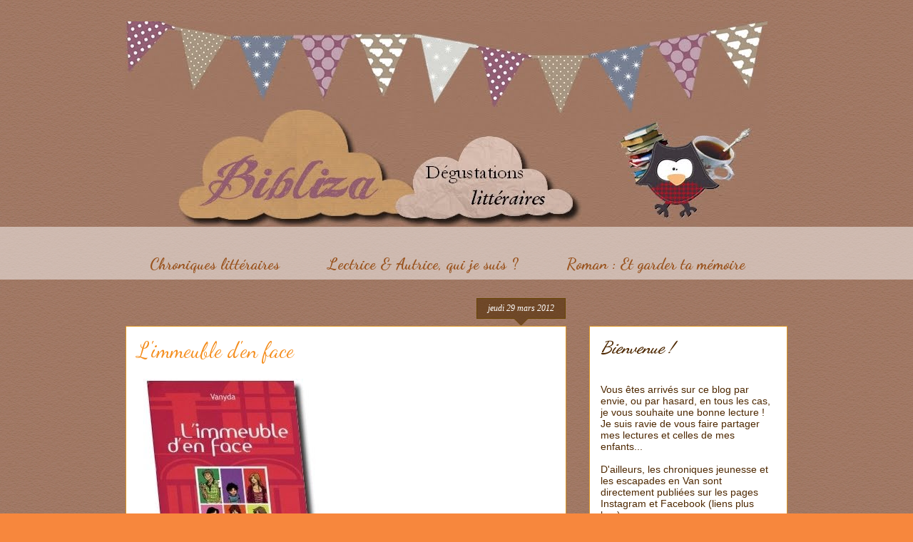

--- FILE ---
content_type: text/html; charset=UTF-8
request_url: https://bibliza.blogspot.com/2012/03/
body_size: 28185
content:
<!DOCTYPE html>
<html class='v2' dir='ltr' xmlns='http://www.w3.org/1999/xhtml' xmlns:b='http://www.google.com/2005/gml/b' xmlns:data='http://www.google.com/2005/gml/data' xmlns:expr='http://www.google.com/2005/gml/expr'>
<head>
<link href='https://www.blogger.com/static/v1/widgets/335934321-css_bundle_v2.css' rel='stylesheet' type='text/css'/>
<meta content='width=1100' name='viewport'/>
<meta content='text/html; charset=UTF-8' http-equiv='Content-Type'/>
<meta content='blogger' name='generator'/>
<link href='https://bibliza.blogspot.com/favicon.ico' rel='icon' type='image/x-icon'/>
<link href='http://bibliza.blogspot.com/2012/03/' rel='canonical'/>
<link rel="alternate" type="application/atom+xml" title="Bibliza - Atom" href="https://bibliza.blogspot.com/feeds/posts/default" />
<link rel="alternate" type="application/rss+xml" title="Bibliza - RSS" href="https://bibliza.blogspot.com/feeds/posts/default?alt=rss" />
<link rel="service.post" type="application/atom+xml" title="Bibliza - Atom" href="https://www.blogger.com/feeds/1194546724317807992/posts/default" />
<!--Can't find substitution for tag [blog.ieCssRetrofitLinks]-->
<meta content='Blog littéraire : chroniques, avis, découvertes, partages de lecture.
Romans, Polars, BD, Albums jeunesse, Seconde Guerre Mondiale' name='description'/>
<meta content='http://bibliza.blogspot.com/2012/03/' property='og:url'/>
<meta content='Bibliza' property='og:title'/>
<meta content='Blog littéraire : chroniques, avis, découvertes, partages de lecture.
Romans, Polars, BD, Albums jeunesse, Seconde Guerre Mondiale' property='og:description'/>
<title>Bibliza: mars 2012</title>
<style type='text/css'>@font-face{font-family:'Dancing Script';font-style:normal;font-weight:400;font-display:swap;src:url(//fonts.gstatic.com/s/dancingscript/v29/If2RXTr6YS-zF4S-kcSWSVi_szLviuEHiC4Wl-8.woff2)format('woff2');unicode-range:U+0102-0103,U+0110-0111,U+0128-0129,U+0168-0169,U+01A0-01A1,U+01AF-01B0,U+0300-0301,U+0303-0304,U+0308-0309,U+0323,U+0329,U+1EA0-1EF9,U+20AB;}@font-face{font-family:'Dancing Script';font-style:normal;font-weight:400;font-display:swap;src:url(//fonts.gstatic.com/s/dancingscript/v29/If2RXTr6YS-zF4S-kcSWSVi_szLuiuEHiC4Wl-8.woff2)format('woff2');unicode-range:U+0100-02BA,U+02BD-02C5,U+02C7-02CC,U+02CE-02D7,U+02DD-02FF,U+0304,U+0308,U+0329,U+1D00-1DBF,U+1E00-1E9F,U+1EF2-1EFF,U+2020,U+20A0-20AB,U+20AD-20C0,U+2113,U+2C60-2C7F,U+A720-A7FF;}@font-face{font-family:'Dancing Script';font-style:normal;font-weight:400;font-display:swap;src:url(//fonts.gstatic.com/s/dancingscript/v29/If2RXTr6YS-zF4S-kcSWSVi_szLgiuEHiC4W.woff2)format('woff2');unicode-range:U+0000-00FF,U+0131,U+0152-0153,U+02BB-02BC,U+02C6,U+02DA,U+02DC,U+0304,U+0308,U+0329,U+2000-206F,U+20AC,U+2122,U+2191,U+2193,U+2212,U+2215,U+FEFF,U+FFFD;}@font-face{font-family:'Dancing Script';font-style:normal;font-weight:700;font-display:swap;src:url(//fonts.gstatic.com/s/dancingscript/v29/If2RXTr6YS-zF4S-kcSWSVi_szLviuEHiC4Wl-8.woff2)format('woff2');unicode-range:U+0102-0103,U+0110-0111,U+0128-0129,U+0168-0169,U+01A0-01A1,U+01AF-01B0,U+0300-0301,U+0303-0304,U+0308-0309,U+0323,U+0329,U+1EA0-1EF9,U+20AB;}@font-face{font-family:'Dancing Script';font-style:normal;font-weight:700;font-display:swap;src:url(//fonts.gstatic.com/s/dancingscript/v29/If2RXTr6YS-zF4S-kcSWSVi_szLuiuEHiC4Wl-8.woff2)format('woff2');unicode-range:U+0100-02BA,U+02BD-02C5,U+02C7-02CC,U+02CE-02D7,U+02DD-02FF,U+0304,U+0308,U+0329,U+1D00-1DBF,U+1E00-1E9F,U+1EF2-1EFF,U+2020,U+20A0-20AB,U+20AD-20C0,U+2113,U+2C60-2C7F,U+A720-A7FF;}@font-face{font-family:'Dancing Script';font-style:normal;font-weight:700;font-display:swap;src:url(//fonts.gstatic.com/s/dancingscript/v29/If2RXTr6YS-zF4S-kcSWSVi_szLgiuEHiC4W.woff2)format('woff2');unicode-range:U+0000-00FF,U+0131,U+0152-0153,U+02BB-02BC,U+02C6,U+02DA,U+02DC,U+0304,U+0308,U+0329,U+2000-206F,U+20AC,U+2122,U+2191,U+2193,U+2212,U+2215,U+FEFF,U+FFFD;}</style>
<style id='page-skin-1' type='text/css'><!--
/*
-----------------------------------------------
Blogger Template Style
Name:     Awesome Inc.
Designer: Tina Chen
URL:      tinachen.org
----------------------------------------------- */
/* Variable definitions
====================
<Variable name="keycolor" description="Main Color" type="color" default="#ffffff"/>
<Group description="Page" selector="body">
<Variable name="body.font" description="Font" type="font"
default="normal normal 13px Arial, Tahoma, Helvetica, FreeSans, sans-serif"/>
<Variable name="body.background.color" description="Background Color" type="color" default="#000000"/>
<Variable name="body.text.color" description="Text Color" type="color" default="#ffffff"/>
</Group>
<Group description="Links" selector=".main-inner">
<Variable name="link.color" description="Link Color" type="color" default="#888888"/>
<Variable name="link.visited.color" description="Visited Color" type="color" default="#444444"/>
<Variable name="link.hover.color" description="Hover Color" type="color" default="#cccccc"/>
</Group>
<Group description="Blog Title" selector=".header h1">
<Variable name="header.font" description="Title Font" type="font"
default="normal bold 40px Arial, Tahoma, Helvetica, FreeSans, sans-serif"/>
<Variable name="header.text.color" description="Title Color" type="color" default="#4e2800" />
<Variable name="header.background.color" description="Header Background" type="color" default="transparent" />
</Group>
<Group description="Blog Description" selector=".header .description">
<Variable name="description.font" description="Font" type="font"
default="normal normal 14px Arial, Tahoma, Helvetica, FreeSans, sans-serif"/>
<Variable name="description.text.color" description="Text Color" type="color"
default="#4e2800" />
</Group>
<Group description="Tabs Text" selector=".tabs-inner .widget li a">
<Variable name="tabs.font" description="Font" type="font"
default="normal bold 14px Arial, Tahoma, Helvetica, FreeSans, sans-serif"/>
<Variable name="tabs.text.color" description="Text Color" type="color" default="#4e2800"/>
<Variable name="tabs.selected.text.color" description="Selected Color" type="color" default="#99531e"/>
</Group>
<Group description="Tabs Background" selector=".tabs-outer .PageList">
<Variable name="tabs.background.color" description="Background Color" type="color" default="#141414"/>
<Variable name="tabs.selected.background.color" description="Selected Color" type="color" default="#444444"/>
<Variable name="tabs.border.color" description="Border Color" type="color" default="#dc9522"/>
</Group>
<Group description="Date Header" selector=".main-inner .widget h2.date-header, .main-inner .widget h2.date-header span">
<Variable name="date.font" description="Font" type="font"
default="normal normal 14px Arial, Tahoma, Helvetica, FreeSans, sans-serif"/>
<Variable name="date.text.color" description="Text Color" type="color" default="#666666"/>
<Variable name="date.border.color" description="Border Color" type="color" default="#dc9522"/>
</Group>
<Group description="Post Title" selector="h3.post-title, h4, h3.post-title a">
<Variable name="post.title.font" description="Font" type="font"
default="normal bold 22px Arial, Tahoma, Helvetica, FreeSans, sans-serif"/>
<Variable name="post.title.text.color" description="Text Color" type="color" default="#4e2800"/>
</Group>
<Group description="Post Background" selector=".post">
<Variable name="post.background.color" description="Background Color" type="color" default="#ffffff" />
<Variable name="post.border.color" description="Border Color" type="color" default="#dc9522" />
<Variable name="post.border.bevel.color" description="Bevel Color" type="color" default="#dc9522"/>
</Group>
<Group description="Gadget Title" selector="h2">
<Variable name="widget.title.font" description="Font" type="font"
default="normal bold 14px Arial, Tahoma, Helvetica, FreeSans, sans-serif"/>
<Variable name="widget.title.text.color" description="Text Color" type="color" default="#4e2800"/>
</Group>
<Group description="Gadget Text" selector=".sidebar .widget">
<Variable name="widget.font" description="Font" type="font"
default="normal normal 14px Arial, Tahoma, Helvetica, FreeSans, sans-serif"/>
<Variable name="widget.text.color" description="Text Color" type="color" default="#4e2800"/>
<Variable name="widget.alternate.text.color" description="Alternate Color" type="color" default="#666666"/>
</Group>
<Group description="Gadget Links" selector=".sidebar .widget">
<Variable name="widget.link.color" description="Link Color" type="color" default="#f48d1d"/>
<Variable name="widget.link.visited.color" description="Visited Color" type="color" default="#b5653b"/>
<Variable name="widget.link.hover.color" description="Hover Color" type="color" default="#f48d1d"/>
</Group>
<Group description="Gadget Background" selector=".sidebar .widget">
<Variable name="widget.background.color" description="Background Color" type="color" default="#141414"/>
<Variable name="widget.border.color" description="Border Color" type="color" default="#222222"/>
<Variable name="widget.border.bevel.color" description="Bevel Color" type="color" default="#000000"/>
</Group>
<Group description="Sidebar Background" selector=".column-left-inner .column-right-inner">
<Variable name="widget.outer.background.color" description="Background Color" type="color" default="transparent" />
</Group>
<Group description="Images" selector=".main-inner">
<Variable name="image.background.color" description="Background Color" type="color" default="transparent"/>
<Variable name="image.border.color" description="Border Color" type="color" default="transparent"/>
</Group>
<Group description="Feed" selector=".blog-feeds">
<Variable name="feed.text.color" description="Text Color" type="color" default="#4e2800"/>
</Group>
<Group description="Feed Links" selector=".blog-feeds">
<Variable name="feed.link.color" description="Link Color" type="color" default="#f48d1d"/>
<Variable name="feed.link.visited.color" description="Visited Color" type="color" default="#b5653b"/>
<Variable name="feed.link.hover.color" description="Hover Color" type="color" default="#f48d1d"/>
</Group>
<Group description="Pager" selector=".blog-pager">
<Variable name="pager.background.color" description="Background Color" type="color" default="#ffffff" />
</Group>
<Group description="Footer" selector=".footer-outer">
<Variable name="footer.background.color" description="Background Color" type="color" default="#ffffff" />
<Variable name="footer.text.color" description="Text Color" type="color" default="#4e2800" />
</Group>
<Variable name="title.shadow.spread" description="Title Shadow" type="length" default="-1px" min="-1px" max="100px"/>
<Variable name="body.background" description="Body Background" type="background"
color="#f7873d"
default="$(color) none repeat scroll top left"/>
<Variable name="body.background.gradient.cap" description="Body Gradient Cap" type="url"
default="none"/>
<Variable name="body.background.size" description="Body Background Size" type="string" default="auto"/>
<Variable name="tabs.background.gradient" description="Tabs Background Gradient" type="url"
default="none"/>
<Variable name="header.background.gradient" description="Header Background Gradient" type="url" default="none" />
<Variable name="header.padding.top" description="Header Top Padding" type="length" default="22px" min="0" max="100px"/>
<Variable name="header.margin.top" description="Header Top Margin" type="length" default="0" min="0" max="100px"/>
<Variable name="header.margin.bottom" description="Header Bottom Margin" type="length" default="0" min="0" max="100px"/>
<Variable name="widget.padding.top" description="Widget Padding Top" type="length" default="8px" min="0" max="20px"/>
<Variable name="widget.padding.side" description="Widget Padding Side" type="length" default="15px" min="0" max="100px"/>
<Variable name="widget.outer.margin.top" description="Widget Top Margin" type="length" default="0" min="0" max="100px"/>
<Variable name="widget.outer.background.gradient" description="Gradient" type="url" default="none" />
<Variable name="widget.border.radius" description="Gadget Border Radius" type="length" default="0" min="0" max="100px"/>
<Variable name="outer.shadow.spread" description="Outer Shadow Size" type="length" default="0" min="0" max="100px"/>
<Variable name="date.header.border.radius.top" description="Date Header Border Radius Top" type="length" default="0" min="0" max="100px"/>
<Variable name="date.header.position" description="Date Header Position" type="length" default="15px" min="0" max="100px"/>
<Variable name="date.space" description="Date Space" type="length" default="30px" min="0" max="100px"/>
<Variable name="date.position" description="Date Float" type="string" default="static" />
<Variable name="date.padding.bottom" description="Date Padding Bottom" type="length" default="0" min="0" max="100px"/>
<Variable name="date.border.size" description="Date Border Size" type="length" default="0" min="0" max="10px"/>
<Variable name="date.background" description="Date Background" type="background" color="transparent"
default="$(color) none no-repeat scroll top left" />
<Variable name="date.first.border.radius.top" description="Date First top radius" type="length" default="0" min="0" max="100px"/>
<Variable name="date.last.space.bottom" description="Date Last Space Bottom" type="length"
default="20px" min="0" max="100px"/>
<Variable name="date.last.border.radius.bottom" description="Date Last bottom radius" type="length" default="0" min="0" max="100px"/>
<Variable name="post.first.padding.top" description="First Post Padding Top" type="length" default="0" min="0" max="100px"/>
<Variable name="image.shadow.spread" description="Image Shadow Size" type="length" default="0" min="0" max="100px"/>
<Variable name="image.border.radius" description="Image Border Radius" type="length" default="0" min="0" max="100px"/>
<Variable name="separator.outdent" description="Separator Outdent" type="length" default="15px" min="0" max="100px"/>
<Variable name="title.separator.border.size" description="Widget Title Border Size" type="length" default="1px" min="0" max="10px"/>
<Variable name="list.separator.border.size" description="List Separator Border Size" type="length" default="1px" min="0" max="10px"/>
<Variable name="shadow.spread" description="Shadow Size" type="length" default="0" min="0" max="100px"/>
<Variable name="startSide" description="Side where text starts in blog language" type="automatic" default="left"/>
<Variable name="endSide" description="Side where text ends in blog language" type="automatic" default="right"/>
<Variable name="date.side" description="Side where date header is placed" type="string" default="right"/>
<Variable name="pager.border.radius.top" description="Pager Border Top Radius" type="length" default="0" min="0" max="100px"/>
<Variable name="pager.space.top" description="Pager Top Space" type="length" default="1em" min="0" max="20em"/>
<Variable name="footer.background.gradient" description="Background Gradient" type="url" default="none" />
<Variable name="mobile.background.size" description="Mobile Background Size" type="string"
default="100% auto"/>
<Variable name="mobile.background.overlay" description="Mobile Background Overlay" type="string"
default="transparent none repeat scroll top left"/>
<Variable name="mobile.button.color" description="Mobile Button Color" type="color" default="#ffffff" />
*/
/* Content
----------------------------------------------- */
body {
font: normal normal 13px Arial, Tahoma, Helvetica, FreeSans, sans-serif;
color: #4e2800;
background: #f7873d url(//3.bp.blogspot.com/-dSzm04PcQF0/VwpxdPRCGKI/AAAAAAAABXQ/Vg4ik9qqf4Q1s_qlifUH6EHnLzTiJRwDg/s0-r/fond%2Bchocolat.jpg) repeat scroll top left;
}
html body .content-outer {
min-width: 0;
max-width: 100%;
width: 100%;
}
a:link {
text-decoration: none;
color: #f48d1d;
}
a:visited {
text-decoration: none;
color: #b5653b;
}
a:hover {
text-decoration: underline;
color: #f48d1d;
}
.body-fauxcolumn-outer .cap-top {
position: absolute;
z-index: 1;
height: 276px;
width: 100%;
background: transparent none repeat-x scroll top left;
_background-image: none;
}
/* Columns
----------------------------------------------- */
.content-inner {
padding: 0;
}
.header-inner .section {
margin: 0 16px;
}
.tabs-inner .section {
margin: 0 16px;
}
.main-inner {
padding-top: 65px;
}
.main-inner .column-center-inner,
.main-inner .column-left-inner,
.main-inner .column-right-inner {
padding: 0 5px;
}
*+html body .main-inner .column-center-inner {
margin-top: -65px;
}
#layout .main-inner .column-center-inner {
margin-top: 0;
}
/* Header
----------------------------------------------- */
.header-outer {
margin: 0 0 0 0;
background: transparent none repeat scroll 0 0;
}
.Header h1 {
font: normal normal 40px Arial, Tahoma, Helvetica, FreeSans, sans-serif;
color: #4e2800;
text-shadow: 0 0 -1px #000000;
}
.Header h1 a {
color: #4e2800;
}
.Header .description {
font: normal normal 14px Arial, Tahoma, Helvetica, FreeSans, sans-serif;
color: #4e2800;
}
.header-inner .Header .titlewrapper,
.header-inner .Header .descriptionwrapper {
padding-left: 0;
padding-right: 0;
margin-bottom: 0;
}
.header-inner .Header .titlewrapper {
padding-top: 22px;
}
/* Tabs
----------------------------------------------- */
.tabs-outer {
overflow: hidden;
position: relative;
background: transparent url(//www.blogblog.com/1kt/awesomeinc/tabs_gradient_groovy.png) repeat scroll 0 0;
}
#layout .tabs-outer {
overflow: visible;
}
.tabs-cap-top, .tabs-cap-bottom {
position: absolute;
width: 100%;
border-top: 1px solid transparent;
}
.tabs-cap-bottom {
bottom: 0;
}
.tabs-inner .widget li a {
display: inline-block;
margin: 0;
padding: .6em 1.5em;
font: normal bold 22px Dancing Script;
color: #99531e;
border-top: 1px solid transparent;
border-bottom: 1px solid transparent;
border-left: 1px solid transparent;
height: 16px;
line-height: 16px;
}
.tabs-inner .widget li:last-child a {
border-right: 1px solid transparent;
}
.tabs-inner .widget li.selected a, .tabs-inner .widget li a:hover {
background: #c7a1b4 url(//www.blogblog.com/1kt/awesomeinc/tabs_gradient_groovy.png) repeat-x scroll 0 -100px;
color: #3c1f00;
}
/* Headings
----------------------------------------------- */
h2 {
font: italic bold 24px Dancing Script;
color: #4e2800;
}
/* Widgets
----------------------------------------------- */
.main-inner .section {
margin: 0 27px;
padding: 0;
}
.main-inner .column-left-outer,
.main-inner .column-right-outer {
margin-top: 0;
}
#layout .main-inner .column-left-outer,
#layout .main-inner .column-right-outer {
margin-top: 0;
}
.main-inner .column-left-inner,
.main-inner .column-right-inner {
background: transparent none repeat 0 0;
-moz-box-shadow: 0 0 0 rgba(0, 0, 0, .2);
-webkit-box-shadow: 0 0 0 rgba(0, 0, 0, .2);
-goog-ms-box-shadow: 0 0 0 rgba(0, 0, 0, .2);
box-shadow: 0 0 0 rgba(0, 0, 0, .2);
-moz-border-radius: 0;
-webkit-border-radius: 0;
-goog-ms-border-radius: 0;
border-radius: 0;
}
#layout .main-inner .column-left-inner,
#layout .main-inner .column-right-inner {
margin-top: 0;
}
.sidebar .widget {
font: normal normal 14px Arial, Tahoma, Helvetica, FreeSans, sans-serif;
color: #4e2800;
}
.sidebar .widget a:link {
color: #f48d1d;
}
.sidebar .widget a:visited {
color: #b5653b;
}
.sidebar .widget a:hover {
color: #f48d1d;
}
.sidebar .widget h2 {
text-shadow: 0 0 -1px #000000;
}
.main-inner .widget {
background-color: #ffffff;
border: 1px solid #dc9522;
padding: 0 15px 15px;
margin: 20px -16px;
-moz-box-shadow: 0 0 0 rgba(0, 0, 0, .2);
-webkit-box-shadow: 0 0 0 rgba(0, 0, 0, .2);
-goog-ms-box-shadow: 0 0 0 rgba(0, 0, 0, .2);
box-shadow: 0 0 0 rgba(0, 0, 0, .2);
-moz-border-radius: 0;
-webkit-border-radius: 0;
-goog-ms-border-radius: 0;
border-radius: 0;
}
.main-inner .widget h2 {
margin: 0 -0;
padding: .6em 0 .5em;
border-bottom: 1px solid transparent;
}
.footer-inner .widget h2 {
padding: 0 0 .4em;
border-bottom: 1px solid transparent;
}
.main-inner .widget h2 + div, .footer-inner .widget h2 + div {
border-top: 0 solid #dc9522;
padding-top: 0;
}
.main-inner .widget .widget-content {
margin: 0 -0;
padding: 7px 0 0;
}
.main-inner .widget ul, .main-inner .widget #ArchiveList ul.flat {
margin: -0 -15px 0;
padding: 0;
list-style: none;
}
.main-inner .widget #ArchiveList {
margin: -0 0 0;
}
.main-inner .widget ul li, .main-inner .widget #ArchiveList ul.flat li {
padding: .5em 15px;
text-indent: 0;
color: #666666;
border-top: 0 solid #dc9522;
border-bottom: 1px solid transparent;
}
.main-inner .widget #ArchiveList ul li {
padding-top: .25em;
padding-bottom: .25em;
}
.main-inner .widget ul li:first-child, .main-inner .widget #ArchiveList ul.flat li:first-child {
border-top: none;
}
.main-inner .widget ul li:last-child, .main-inner .widget #ArchiveList ul.flat li:last-child {
border-bottom: none;
}
.post-body {
position: relative;
}
.main-inner .widget .post-body ul {
padding: 0 2.5em;
margin: .5em 0;
list-style: disc;
}
.main-inner .widget .post-body ul li {
padding: 0.25em 0;
margin-bottom: .25em;
color: #4e2800;
border: none;
}
.footer-inner .widget ul {
padding: 0;
list-style: none;
}
.widget .zippy {
color: #666666;
}
/* Posts
----------------------------------------------- */
body .main-inner .Blog {
padding: 0;
margin-bottom: 1em;
background-color: transparent;
border: none;
-moz-box-shadow: 0 0 0 rgba(0, 0, 0, 0);
-webkit-box-shadow: 0 0 0 rgba(0, 0, 0, 0);
-goog-ms-box-shadow: 0 0 0 rgba(0, 0, 0, 0);
box-shadow: 0 0 0 rgba(0, 0, 0, 0);
}
.main-inner .section:last-child .Blog:last-child {
padding: 0;
margin-bottom: 1em;
}
.main-inner .widget h2.date-header {
margin: 0 -15px 1px;
padding: 0 0 10px 0;
font: italic normal 12px 'Times New Roman', Times, FreeSerif, serif;
color: #ffffff;
background: transparent url(//www.blogblog.com/1kt/awesomeinc/date_background_groovy.png) repeat-x scroll bottom center;
border-top: 1px solid #664400;
border-bottom: 1px solid transparent;
-moz-border-radius-topleft: 0;
-moz-border-radius-topright: 0;
-webkit-border-top-left-radius: 0;
-webkit-border-top-right-radius: 0;
border-top-left-radius: 0;
border-top-right-radius: 0;
position: absolute;
bottom: 100%;
right: 15px;
text-shadow: 0 0 -1px #000000;
}
.main-inner .widget h2.date-header span {
font: italic normal 12px 'Times New Roman', Times, FreeSerif, serif;
display: block;
padding: .5em 15px;
border-left: 1px solid #664400;
border-right: 1px solid #664400;
}
.date-outer {
position: relative;
margin: 65px 0 20px;
padding: 0 15px;
background-color: #ffffff;
border: 1px solid #dc9522;
-moz-box-shadow: 0 0 0 rgba(0, 0, 0, .2);
-webkit-box-shadow: 0 0 0 rgba(0, 0, 0, .2);
-goog-ms-box-shadow: 0 0 0 rgba(0, 0, 0, .2);
box-shadow: 0 0 0 rgba(0, 0, 0, .2);
-moz-border-radius: 0;
-webkit-border-radius: 0;
-goog-ms-border-radius: 0;
border-radius: 0;
}
.date-outer:first-child {
margin-top: 0;
}
.date-outer:last-child {
margin-bottom: 20px;
-moz-border-radius-bottomleft: 0;
-moz-border-radius-bottomright: 0;
-webkit-border-bottom-left-radius: 0;
-webkit-border-bottom-right-radius: 0;
-goog-ms-border-bottom-left-radius: 0;
-goog-ms-border-bottom-right-radius: 0;
border-bottom-left-radius: 0;
border-bottom-right-radius: 0;
}
.date-posts {
margin: 0 -0;
padding: 0 0;
clear: both;
}
.post-outer, .inline-ad {
border-top: 1px solid #dc9522;
margin: 0 -0;
padding: 15px 0;
}
.post-outer {
padding-bottom: 10px;
}
.post-outer:first-child {
padding-top: 15px;
border-top: none;
}
.post-outer:last-child, .inline-ad:last-child {
border-bottom: none;
}
.post-body {
position: relative;
}
.post-body img {
padding: 8px;
background: transparent;
border: 1px solid transparent;
-moz-box-shadow: 0 0 0 rgba(0, 0, 0, .2);
-webkit-box-shadow: 0 0 0 rgba(0, 0, 0, .2);
box-shadow: 0 0 0 rgba(0, 0, 0, .2);
-moz-border-radius: 0;
-webkit-border-radius: 0;
border-radius: 0;
}
h3.post-title, h4 {
font: normal normal 30px Dancing Script;
color: #f48d1d;
}
h3.post-title a {
font: normal normal 30px Dancing Script;
color: #f48d1d;
}
h3.post-title a:hover {
color: #f48d1d;
text-decoration: underline;
}
.post-header {
margin: 0 0 1em;
}
.post-body {
line-height: 1.4;
}
.post-outer h2 {
color: #4e2800;
}
.post-footer {
margin: 1.5em 0 0;
}
#blog-pager {
padding: 15px;
font-size: 120%;
background-color: #ffffff;
border: 1px solid #dc9522;
-moz-box-shadow: 0 0 0 rgba(0, 0, 0, .2);
-webkit-box-shadow: 0 0 0 rgba(0, 0, 0, .2);
-goog-ms-box-shadow: 0 0 0 rgba(0, 0, 0, .2);
box-shadow: 0 0 0 rgba(0, 0, 0, .2);
-moz-border-radius: 0;
-webkit-border-radius: 0;
-goog-ms-border-radius: 0;
border-radius: 0;
-moz-border-radius-topleft: 0;
-moz-border-radius-topright: 0;
-webkit-border-top-left-radius: 0;
-webkit-border-top-right-radius: 0;
-goog-ms-border-top-left-radius: 0;
-goog-ms-border-top-right-radius: 0;
border-top-left-radius: 0;
border-top-right-radius-topright: 0;
margin-top: 1em;
}
.blog-feeds, .post-feeds {
margin: 1em 0;
text-align: center;
color: #4e2800;
}
.blog-feeds a, .post-feeds a {
color: #ffffff;
}
.blog-feeds a:visited, .post-feeds a:visited {
color: #ffffff;
}
.blog-feeds a:hover, .post-feeds a:hover {
color: #ffffff;
}
.post-outer .comments {
margin-top: 2em;
}
/* Comments
----------------------------------------------- */
.comments .comments-content .icon.blog-author {
background-repeat: no-repeat;
background-image: url([data-uri]);
}
.comments .comments-content .loadmore a {
border-top: 1px solid transparent;
border-bottom: 1px solid transparent;
}
.comments .continue {
border-top: 2px solid transparent;
}
/* Footer
----------------------------------------------- */
.footer-outer {
margin: -0 0 -1px;
padding: 0 0 0;
color: #4e2800;
overflow: hidden;
}
.footer-fauxborder-left {
border-top: 1px solid #dc9522;
background: #ffffff none repeat scroll 0 0;
-moz-box-shadow: 0 0 0 rgba(0, 0, 0, .2);
-webkit-box-shadow: 0 0 0 rgba(0, 0, 0, .2);
-goog-ms-box-shadow: 0 0 0 rgba(0, 0, 0, .2);
box-shadow: 0 0 0 rgba(0, 0, 0, .2);
margin: 0 -0;
}
/* Mobile
----------------------------------------------- */
body.mobile {
background-size: 100% auto;
}
.mobile .body-fauxcolumn-outer {
background: transparent none repeat scroll top left;
}
*+html body.mobile .main-inner .column-center-inner {
margin-top: 0;
}
.mobile .main-inner .widget {
padding: 0 0 15px;
}
.mobile .main-inner .widget h2 + div,
.mobile .footer-inner .widget h2 + div {
border-top: none;
padding-top: 0;
}
.mobile .footer-inner .widget h2 {
padding: 0.5em 0;
border-bottom: none;
}
.mobile .main-inner .widget .widget-content {
margin: 0;
padding: 7px 0 0;
}
.mobile .main-inner .widget ul,
.mobile .main-inner .widget #ArchiveList ul.flat {
margin: 0 -15px 0;
}
.mobile .main-inner .widget h2.date-header {
right: 0;
}
.mobile .date-header span {
padding: 0.4em 0;
}
.mobile .date-outer:first-child {
margin-bottom: 0;
border: 1px solid #dc9522;
-moz-border-radius-topleft: 0;
-moz-border-radius-topright: 0;
-webkit-border-top-left-radius: 0;
-webkit-border-top-right-radius: 0;
-goog-ms-border-top-left-radius: 0;
-goog-ms-border-top-right-radius: 0;
border-top-left-radius: 0;
border-top-right-radius: 0;
}
.mobile .date-outer {
border-color: #dc9522;
border-width: 0 1px 1px;
}
.mobile .date-outer:last-child {
margin-bottom: 0;
}
.mobile .main-inner {
padding: 0;
}
.mobile .header-inner .section {
margin: 0;
}
.mobile .post-outer, .mobile .inline-ad {
padding: 5px 0;
}
.mobile .tabs-inner .section {
margin: 0 10px;
}
.mobile .main-inner .widget h2 {
margin: 0;
padding: 0;
}
.mobile .main-inner .widget h2.date-header span {
padding: 0;
}
.mobile .main-inner .widget .widget-content {
margin: 0;
padding: 7px 0 0;
}
.mobile #blog-pager {
border: 1px solid transparent;
background: #ffffff none repeat scroll 0 0;
}
.mobile .main-inner .column-left-inner,
.mobile .main-inner .column-right-inner {
background: transparent none repeat 0 0;
-moz-box-shadow: none;
-webkit-box-shadow: none;
-goog-ms-box-shadow: none;
box-shadow: none;
}
.mobile .date-posts {
margin: 0;
padding: 0;
}
.mobile .footer-fauxborder-left {
margin: 0;
border-top: inherit;
}
.mobile .main-inner .section:last-child .Blog:last-child {
margin-bottom: 0;
}
.mobile-index-contents {
color: #4e2800;
}
.mobile .mobile-link-button {
background: #f48d1d url(//www.blogblog.com/1kt/awesomeinc/tabs_gradient_groovy.png) repeat scroll 0 0;
}
.mobile-link-button a:link, .mobile-link-button a:visited {
color: #4e2800;
}
.mobile .tabs-inner .PageList .widget-content {
background: transparent;
border-top: 1px solid;
border-color: transparent;
color: #99531e;
}
.mobile .tabs-inner .PageList .widget-content .pagelist-arrow {
border-left: 1px solid transparent;
}

--></style>
<style id='template-skin-1' type='text/css'><!--
body {
min-width: 960px;
}
.content-outer, .content-fauxcolumn-outer, .region-inner {
min-width: 960px;
max-width: 960px;
_width: 960px;
}
.main-inner .columns {
padding-left: 0px;
padding-right: 310px;
}
.main-inner .fauxcolumn-center-outer {
left: 0px;
right: 310px;
/* IE6 does not respect left and right together */
_width: expression(this.parentNode.offsetWidth -
parseInt("0px") -
parseInt("310px") + 'px');
}
.main-inner .fauxcolumn-left-outer {
width: 0px;
}
.main-inner .fauxcolumn-right-outer {
width: 310px;
}
.main-inner .column-left-outer {
width: 0px;
right: 100%;
margin-left: -0px;
}
.main-inner .column-right-outer {
width: 310px;
margin-right: -310px;
}
#layout {
min-width: 0;
}
#layout .content-outer {
min-width: 0;
width: 800px;
}
#layout .region-inner {
min-width: 0;
width: auto;
}
--></style>
<link href='https://www.blogger.com/dyn-css/authorization.css?targetBlogID=1194546724317807992&amp;zx=59a764c8-3279-4660-8848-9987cd0036e0' media='none' onload='if(media!=&#39;all&#39;)media=&#39;all&#39;' rel='stylesheet'/><noscript><link href='https://www.blogger.com/dyn-css/authorization.css?targetBlogID=1194546724317807992&amp;zx=59a764c8-3279-4660-8848-9987cd0036e0' rel='stylesheet'/></noscript>
<meta name='google-adsense-platform-account' content='ca-host-pub-1556223355139109'/>
<meta name='google-adsense-platform-domain' content='blogspot.com'/>

</head>
<body class='loading'>
<div class='navbar no-items section' id='navbar' name='Navbar'>
</div>
<div class='body-fauxcolumns'>
<div class='fauxcolumn-outer body-fauxcolumn-outer'>
<div class='cap-top'>
<div class='cap-left'></div>
<div class='cap-right'></div>
</div>
<div class='fauxborder-left'>
<div class='fauxborder-right'></div>
<div class='fauxcolumn-inner'>
</div>
</div>
<div class='cap-bottom'>
<div class='cap-left'></div>
<div class='cap-right'></div>
</div>
</div>
</div>
<div class='content'>
<div class='content-fauxcolumns'>
<div class='fauxcolumn-outer content-fauxcolumn-outer'>
<div class='cap-top'>
<div class='cap-left'></div>
<div class='cap-right'></div>
</div>
<div class='fauxborder-left'>
<div class='fauxborder-right'></div>
<div class='fauxcolumn-inner'>
</div>
</div>
<div class='cap-bottom'>
<div class='cap-left'></div>
<div class='cap-right'></div>
</div>
</div>
</div>
<div class='content-outer'>
<div class='content-cap-top cap-top'>
<div class='cap-left'></div>
<div class='cap-right'></div>
</div>
<div class='fauxborder-left content-fauxborder-left'>
<div class='fauxborder-right content-fauxborder-right'></div>
<div class='content-inner'>
<header>
<div class='header-outer'>
<div class='header-cap-top cap-top'>
<div class='cap-left'></div>
<div class='cap-right'></div>
</div>
<div class='fauxborder-left header-fauxborder-left'>
<div class='fauxborder-right header-fauxborder-right'></div>
<div class='region-inner header-inner'>
<div class='header section' id='header' name='En-tête'><div class='widget Header' data-version='1' id='Header1'>
<div id='header-inner'>
<a href='https://bibliza.blogspot.com/' style='display: block'>
<img alt='Bibliza' height='288px; ' id='Header1_headerimg' src='https://blogger.googleusercontent.com/img/b/R29vZ2xl/AVvXsEhZ9Ghq47z_dQGMjAAFnjMZ_R4_0lK864FZLobigCYsXuSNNsiZJaQ1GuhVDeSZl3YRvwnPO9JsQLwKYDy5vUV3IhwS5BrOzwxmtgXfj0kKjFi5pQFccym9FRerAxm23xO0mBkkTFHSlVCG/s1600/banbibliza2015.jpg' style='display: block' width='900px; '/>
</a>
</div>
</div></div>
</div>
</div>
<div class='header-cap-bottom cap-bottom'>
<div class='cap-left'></div>
<div class='cap-right'></div>
</div>
</div>
</header>
<div class='tabs-outer'>
<div class='tabs-cap-top cap-top'>
<div class='cap-left'></div>
<div class='cap-right'></div>
</div>
<div class='fauxborder-left tabs-fauxborder-left'>
<div class='fauxborder-right tabs-fauxborder-right'></div>
<div class='region-inner tabs-inner'>
<div class='tabs no-items section' id='crosscol' name='Toutes les colonnes'></div>
<div class='tabs section' id='crosscol-overflow' name='Cross-Column 2'><div class='widget PageList' data-version='1' id='PageList1'>
<h2>Pages</h2>
<div class='widget-content'>
<ul>
<li>
<a href='http://bibliza.blogspot.com/'>Chroniques littéraires</a>
</li>
<li>
<a href='https://bibliza.blogspot.com/p/auteur.html'>Lectrice & Autrice, qui je suis ?</a>
</li>
<li>
<a href='https://bibliza.blogspot.com/p/roman-et-garder-ta-memoire.html'>Roman : Et garder ta mémoire</a>
</li>
</ul>
<div class='clear'></div>
</div>
</div></div>
</div>
</div>
<div class='tabs-cap-bottom cap-bottom'>
<div class='cap-left'></div>
<div class='cap-right'></div>
</div>
</div>
<div class='main-outer'>
<div class='main-cap-top cap-top'>
<div class='cap-left'></div>
<div class='cap-right'></div>
</div>
<div class='fauxborder-left main-fauxborder-left'>
<div class='fauxborder-right main-fauxborder-right'></div>
<div class='region-inner main-inner'>
<div class='columns fauxcolumns'>
<div class='fauxcolumn-outer fauxcolumn-center-outer'>
<div class='cap-top'>
<div class='cap-left'></div>
<div class='cap-right'></div>
</div>
<div class='fauxborder-left'>
<div class='fauxborder-right'></div>
<div class='fauxcolumn-inner'>
</div>
</div>
<div class='cap-bottom'>
<div class='cap-left'></div>
<div class='cap-right'></div>
</div>
</div>
<div class='fauxcolumn-outer fauxcolumn-left-outer'>
<div class='cap-top'>
<div class='cap-left'></div>
<div class='cap-right'></div>
</div>
<div class='fauxborder-left'>
<div class='fauxborder-right'></div>
<div class='fauxcolumn-inner'>
</div>
</div>
<div class='cap-bottom'>
<div class='cap-left'></div>
<div class='cap-right'></div>
</div>
</div>
<div class='fauxcolumn-outer fauxcolumn-right-outer'>
<div class='cap-top'>
<div class='cap-left'></div>
<div class='cap-right'></div>
</div>
<div class='fauxborder-left'>
<div class='fauxborder-right'></div>
<div class='fauxcolumn-inner'>
</div>
</div>
<div class='cap-bottom'>
<div class='cap-left'></div>
<div class='cap-right'></div>
</div>
</div>
<!-- corrects IE6 width calculation -->
<div class='columns-inner'>
<div class='column-center-outer'>
<div class='column-center-inner'>
<div class='main section' id='main' name='Principal'><div class='widget Blog' data-version='1' id='Blog1'>
<div class='blog-posts hfeed'>

          <div class="date-outer">
        
<h2 class='date-header'><span>jeudi 29 mars 2012</span></h2>

          <div class="date-posts">
        
<div class='post-outer'>
<div class='post hentry uncustomized-post-template' itemprop='blogPost' itemscope='itemscope' itemtype='http://schema.org/BlogPosting'>
<meta content='http://idata.over-blog.com/1/32/77/51/Juin-2009/lidefv.jpg' itemprop='image_url'/>
<meta content='1194546724317807992' itemprop='blogId'/>
<meta content='138952283800116046' itemprop='postId'/>
<a name='138952283800116046'></a>
<h3 class='post-title entry-title' itemprop='name'>
<a href='https://bibliza.blogspot.com/2012/03/l-d-face.html'>L&#39;immeuble d&#39;en face</a>
</h3>
<div class='post-header'>
<div class='post-header-line-1'></div>
</div>
<div class='post-body entry-content' id='post-body-138952283800116046' itemprop='articleBody'>
 <div class="ob-sections"> <div class="ob-section ob-section-html"><p> <img alt="lidefv.jpg" class="GcheTexte" height="317" src="https://lh3.googleusercontent.com/blogger_img_proxy/AEn0k_uUMDtVEENF1lWSBOwQfCqxYyHO9mc_fcs3OYKQ5NZugYBi3v1PUepL7P5LgBGkEbeZMUrbnGHsoH83NFUoCVqDkzgCMIuPHM0tDq13cq9Y6asf-ow_tGxEaIQOsA=s0-d" width="257"><em><strong><br> <br> L'immeuble d'en face (Trois tomes),</strong></em> </p> <p> Vanyda, </p> <p> Ed. La Boite à Bulles, de 2004 à 2010 </p>    <p> <strong><span style="text-decoration: underline;">Mot de l'éditeur :</span></strong><br> <em>Au 1er étage de L'Immeuble d'en face réside une mère célibataire et enceinte. Au second, un couple entre deux âges. Et au troisième, deux jeunes amoureux, Claire et Louis. Un immeuble comme tant d'autres avec ses croisements dans l'escalier, sa solidarité et ses petites histoires, amoureuses ou douloureuses.</em><br> <em>" Comme dans certains mangas, le histoires traitent de la vie quotidienne. Mais l'avantage c'est que celles-ci se passent près de chez nous. Tout est traité avec finesse et on comprend très vite ce qui n'est que suggéré tant son auteur maîtrise - déjà - la narration BD. "</em> </p>     <p> <span style="color: #993366;">J'avais tellement aimé la série de trois tomes également, <em>Celle que je suis</em>, que j'ai emprunté cette autre série de l'auteur.</span> </p> <p> <span style="color: #993366;">Ici, les nous présente trois famille : un jeune couple, une mère célibataires avec deux jeunes enfants, un couple quadragénaires sans enfant et avec un chien. Ils se croisent, discutent, s'évitent, s'entraident, ...</span> </p> <p> <span style="color: #993366;">Un belle chronique sur le monde d'aujourd'hui !</span> </p> <p> <span style="color: #993366;">Et je suis toujours admirative par le graphisme, où dessins et photos se mêlent subtilement et discrètement !</span> </p> <p> <span style="color: #993366;">A conseiller, vraiment !</span> </p></div> </div> 
<div style='clear: both;'></div>
</div>
<div class='post-footer'>
<div class='post-footer-line post-footer-line-1'>
<span class='post-author vcard'>
</span>
<span class='post-timestamp'>
</span>
<span class='reaction-buttons'>
</span>
<span class='post-comment-link'>
<a class='comment-link' href='https://bibliza.blogspot.com/2012/03/l-d-face.html#comment-form' onclick=''>
Aucun commentaire:
  </a>
</span>
<span class='post-backlinks post-comment-link'>
</span>
<span class='post-icons'>
</span>
<div class='post-share-buttons goog-inline-block'>
<a class='goog-inline-block share-button sb-email' href='https://www.blogger.com/share-post.g?blogID=1194546724317807992&postID=138952283800116046&target=email' target='_blank' title='Envoyer par e-mail'><span class='share-button-link-text'>Envoyer par e-mail</span></a><a class='goog-inline-block share-button sb-blog' href='https://www.blogger.com/share-post.g?blogID=1194546724317807992&postID=138952283800116046&target=blog' onclick='window.open(this.href, "_blank", "height=270,width=475"); return false;' target='_blank' title='BlogThis!'><span class='share-button-link-text'>BlogThis!</span></a><a class='goog-inline-block share-button sb-twitter' href='https://www.blogger.com/share-post.g?blogID=1194546724317807992&postID=138952283800116046&target=twitter' target='_blank' title='Partager sur X'><span class='share-button-link-text'>Partager sur X</span></a><a class='goog-inline-block share-button sb-facebook' href='https://www.blogger.com/share-post.g?blogID=1194546724317807992&postID=138952283800116046&target=facebook' onclick='window.open(this.href, "_blank", "height=430,width=640"); return false;' target='_blank' title='Partager sur Facebook'><span class='share-button-link-text'>Partager sur Facebook</span></a><a class='goog-inline-block share-button sb-pinterest' href='https://www.blogger.com/share-post.g?blogID=1194546724317807992&postID=138952283800116046&target=pinterest' target='_blank' title='Partager sur Pinterest'><span class='share-button-link-text'>Partager sur Pinterest</span></a>
</div>
</div>
<div class='post-footer-line post-footer-line-2'>
<span class='post-labels'>
Libellés :
<a href='https://bibliza.blogspot.com/search/label/BD' rel='tag'>BD</a>
</span>
</div>
<div class='post-footer-line post-footer-line-3'>
<span class='post-location'>
</span>
</div>
</div>
</div>
</div>

          </div></div>
        

          <div class="date-outer">
        
<h2 class='date-header'><span>mercredi 28 mars 2012</span></h2>

          <div class="date-posts">
        
<div class='post-outer'>
<div class='post hentry uncustomized-post-template' itemprop='blogPost' itemscope='itemscope' itemtype='http://schema.org/BlogPosting'>
<meta content='http://idata.over-blog.com/1/32/77/51/Juin-2009/leacl.jpg' itemprop='image_url'/>
<meta content='1194546724317807992' itemprop='blogId'/>
<meta content='6452699973668361481' itemprop='postId'/>
<a name='6452699973668361481'></a>
<h3 class='post-title entry-title' itemprop='name'>
<a href='https://bibliza.blogspot.com/2012/03/l-allemand.html'>L&#39;enfant allemand</a>
</h3>
<div class='post-header'>
<div class='post-header-line-1'></div>
</div>
<div class='post-body entry-content' id='post-body-6452699973668361481' itemprop='articleBody'>
 <div class="ob-sections"> <div class="ob-section ob-section-html"><p> <img alt="leacl.jpg" class="GcheTexte" height="373" src="https://lh3.googleusercontent.com/blogger_img_proxy/AEn0k_t1IYdOJiapY8X-UynGyE0AEoLcYRq1IsshXpmP3QT0FSpE1cZLwm5moQfSqTDjqdkffbdXXWHlU1lD6ZH0SEQgibsFRosUiBggIh7-UPvfMK5BB24N1obNAsSdiA=s0-d" width="241"><em><strong>L'enfant allemand,</strong></em> </p> <p> Camilla Lackberg, </p> <p> Ed. Actes Sud, 2011 </p>   <p> <span style="text-decoration: underline;"><strong>Mot de l'éditeur :</strong></span><br> <em>La jeune Erica Falck a déjà une longue expérience du crime. Quant à Patrik Hedström, l'inspecteur qu'elle vient d'épouser, il a échappé de peu à la mort, et tous deux savent que le mal peut surgir n'importe où, qu'il se tapit peut-être en chacun de nous, et que la duplicité humaine, loin de représenter l'exception, constitue sans doute la règle. Tandis qu'elle entreprend des recherches sur cette mère qu'elle regrette de ne pas avoir mieux connue et dont elle n'a jamais vraiment compris la froideur, Erica découvre, en fouillant son grenier, les carnets d'un journal intime et, enveloppée dans une petite brassière maculée de sang, une ancienne médaille ornée d'une croix gammée. Pourquoi sa mère, qui avait laissé si peu de choses, avait-elle conservé un tel objet ? Voulant en savoir plus, elle entre en contact avec un vieux professeur d'histoire à la retraite. L'homme a un comportement bizarre et se montre élusif. Deux jours plus tard, il est sauvagement assassiné... Dans ce cinquième volet des aventures d'Erica Falck, Camilla Läckberg mêle avec une virtuosité plus grande que jamais l'histoire de son héroïne et celle d'une jeune Suédoise prise dans la tourmente de la Seconde Guerre mondiale. Tandis qu'Erica fouille le passé de sa famille, le lecteur plonge avec délice dans un nouveau bain de noirceur nordique.</em> </p>   <p> <span style="color: #993366;">Encore un Camilla Lackberg ? Et oui, je n'ai pas su résister ! Encore une fois, Erica Falck et Patrick Hedstrom nous plongent dans une histoire incroyable où passé et présent se mêlent et s'unissent autour de meurtres inexpliqués. Erica remonte le passé de sa mère et découvre sa vie durant la Seconde Guerre Mondiale, alors que dans le même temps, un spécialiste de la Seconde Guerre Mondiale et du Nazisme est assassiné... Coincidence ?</span> </p> <p> <span style="color: #993366;">Cette fois-ci j'ai senti le dénouement avant la fin, mais ce n'est que plus succulent !</span> </p> <p> <span style="color: #993366;">A conseiller sans modération, mais attention, les Daims fondent au soleil ! ^^</span> </p></div> </div> 
<div style='clear: both;'></div>
</div>
<div class='post-footer'>
<div class='post-footer-line post-footer-line-1'>
<span class='post-author vcard'>
</span>
<span class='post-timestamp'>
</span>
<span class='reaction-buttons'>
</span>
<span class='post-comment-link'>
<a class='comment-link' href='https://bibliza.blogspot.com/2012/03/l-allemand.html#comment-form' onclick=''>
2&#160;commentaires:
  </a>
</span>
<span class='post-backlinks post-comment-link'>
</span>
<span class='post-icons'>
</span>
<div class='post-share-buttons goog-inline-block'>
<a class='goog-inline-block share-button sb-email' href='https://www.blogger.com/share-post.g?blogID=1194546724317807992&postID=6452699973668361481&target=email' target='_blank' title='Envoyer par e-mail'><span class='share-button-link-text'>Envoyer par e-mail</span></a><a class='goog-inline-block share-button sb-blog' href='https://www.blogger.com/share-post.g?blogID=1194546724317807992&postID=6452699973668361481&target=blog' onclick='window.open(this.href, "_blank", "height=270,width=475"); return false;' target='_blank' title='BlogThis!'><span class='share-button-link-text'>BlogThis!</span></a><a class='goog-inline-block share-button sb-twitter' href='https://www.blogger.com/share-post.g?blogID=1194546724317807992&postID=6452699973668361481&target=twitter' target='_blank' title='Partager sur X'><span class='share-button-link-text'>Partager sur X</span></a><a class='goog-inline-block share-button sb-facebook' href='https://www.blogger.com/share-post.g?blogID=1194546724317807992&postID=6452699973668361481&target=facebook' onclick='window.open(this.href, "_blank", "height=430,width=640"); return false;' target='_blank' title='Partager sur Facebook'><span class='share-button-link-text'>Partager sur Facebook</span></a><a class='goog-inline-block share-button sb-pinterest' href='https://www.blogger.com/share-post.g?blogID=1194546724317807992&postID=6452699973668361481&target=pinterest' target='_blank' title='Partager sur Pinterest'><span class='share-button-link-text'>Partager sur Pinterest</span></a>
</div>
</div>
<div class='post-footer-line post-footer-line-2'>
<span class='post-labels'>
Libellés :
<a href='https://bibliza.blogspot.com/search/label/BD' rel='tag'>BD</a>
</span>
</div>
<div class='post-footer-line post-footer-line-3'>
<span class='post-location'>
</span>
</div>
</div>
</div>
</div>

          </div></div>
        

          <div class="date-outer">
        
<h2 class='date-header'><span>mercredi 14 mars 2012</span></h2>

          <div class="date-posts">
        
<div class='post-outer'>
<div class='post hentry uncustomized-post-template' itemprop='blogPost' itemscope='itemscope' itemtype='http://schema.org/BlogPosting'>
<meta content='http://idata.over-blog.com/1/32/77/51/Juin-2009/cqjs.jpg' itemprop='image_url'/>
<meta content='1194546724317807992' itemprop='blogId'/>
<meta content='3707829598770219610' itemprop='postId'/>
<a name='3707829598770219610'></a>
<h3 class='post-title entry-title' itemprop='name'>
<a href='https://bibliza.blogspot.com/2012/03/celle-que-je.html'>Celle que je...</a>
</h3>
<div class='post-header'>
<div class='post-header-line-1'></div>
</div>
<div class='post-body entry-content' id='post-body-3707829598770219610' itemprop='articleBody'>
 <div class="ob-sections"> <div class="ob-section ob-section-html"><p> <img alt="cqjs.jpg" class="GcheTexte" height="286" src="https://lh3.googleusercontent.com/blogger_img_proxy/AEn0k_tiBhfigiYhVOJno964AoPQKaBC37pzUcnjdUpxPm7oNJZTAam17Q8Fq-YV62NKZJOIhfhAMWg9_aVj3wq-rQvDI9wXVh0oxfbc8UAf8bqod5jt-YeuB3xYCD8=s0-d" width="233"><em><strong>&nbsp;</strong></em> </p>  <p> <em><strong>Celle que je ne suis pas / Celle que je voudrais être /&nbsp; Celle que je suis,</strong></em> </p> <p> Vanyda, </p> <p> Ed. Dargaud, 2008-2011 </p>    <p> <span style="text-decoration: underline;"><strong>Mot de l'éditeur :</strong></span> </p> <p> <em>Valentine a 14 ans et aime Felix en secret. Personne ne s'en doute. Normal, même dans son groupe de copines, Valentine a du mal à être elle-même.</em><br> <em>La chronique la plus juste de l'adolescence</em><br> <em>Roman graphique.</em><br> <em>Le dessin &#171; manga &#187; de Vanyda toujours aussi efficace !</em> </p>       <p> <span style="color: #993366;">J'ai emprunté ce tryptique par hasard, quelqu'un venait de les rendre à la bibliothèque, je les ai feuilletés et empruntés !</span> </p> <p> <span style="color: #993366;">C'est un manga à la française, c'est-à-dire qu'il se lit de haut en bas et de gauche à droite, l'action se situe en France, et il n'y a rien de magique ! Bon, OK, du coup, ce n'est plus un manga, mais plutôt un roman graphique aux allures de manga !</span> </p> <p> <span style="color: #993366;">En tout les cas, les dessins étaient simples (noir et blanc), mais percutants. A la lecture du résumé de l'éditeur, l'histoire parait simplette, mais en fait non. On s'attache beaucoup à Valentine, et on est triste de la quitter au milieu du lycée. J'aurais aimé savoir si elle a eu son bac, si elle va à la fac, ... Je reste sur ma faim !</span> </p> <p> <span style="color: #993366;">Ceci dit...très très belle décovuerte ! Je vais même dès demain dans une autre bibliothèque pour emprunter une autre série de l'auteur : <em>L'immeuble d'en face</em> ou <em>L'année du dragon</em>.</span> </p> <p> <span style="color: #993366;">Nos années lycée nous reviennent toute seule, et je me suis laissée aller à un peu de nostalgie à la lecture de cette BD....</span> </p></div> </div> 
<div style='clear: both;'></div>
</div>
<div class='post-footer'>
<div class='post-footer-line post-footer-line-1'>
<span class='post-author vcard'>
</span>
<span class='post-timestamp'>
</span>
<span class='reaction-buttons'>
</span>
<span class='post-comment-link'>
<a class='comment-link' href='https://bibliza.blogspot.com/2012/03/celle-que-je.html#comment-form' onclick=''>
2&#160;commentaires:
  </a>
</span>
<span class='post-backlinks post-comment-link'>
</span>
<span class='post-icons'>
</span>
<div class='post-share-buttons goog-inline-block'>
<a class='goog-inline-block share-button sb-email' href='https://www.blogger.com/share-post.g?blogID=1194546724317807992&postID=3707829598770219610&target=email' target='_blank' title='Envoyer par e-mail'><span class='share-button-link-text'>Envoyer par e-mail</span></a><a class='goog-inline-block share-button sb-blog' href='https://www.blogger.com/share-post.g?blogID=1194546724317807992&postID=3707829598770219610&target=blog' onclick='window.open(this.href, "_blank", "height=270,width=475"); return false;' target='_blank' title='BlogThis!'><span class='share-button-link-text'>BlogThis!</span></a><a class='goog-inline-block share-button sb-twitter' href='https://www.blogger.com/share-post.g?blogID=1194546724317807992&postID=3707829598770219610&target=twitter' target='_blank' title='Partager sur X'><span class='share-button-link-text'>Partager sur X</span></a><a class='goog-inline-block share-button sb-facebook' href='https://www.blogger.com/share-post.g?blogID=1194546724317807992&postID=3707829598770219610&target=facebook' onclick='window.open(this.href, "_blank", "height=430,width=640"); return false;' target='_blank' title='Partager sur Facebook'><span class='share-button-link-text'>Partager sur Facebook</span></a><a class='goog-inline-block share-button sb-pinterest' href='https://www.blogger.com/share-post.g?blogID=1194546724317807992&postID=3707829598770219610&target=pinterest' target='_blank' title='Partager sur Pinterest'><span class='share-button-link-text'>Partager sur Pinterest</span></a>
</div>
</div>
<div class='post-footer-line post-footer-line-2'>
<span class='post-labels'>
Libellés :
<a href='https://bibliza.blogspot.com/search/label/BD' rel='tag'>BD</a>
</span>
</div>
<div class='post-footer-line post-footer-line-3'>
<span class='post-location'>
</span>
</div>
</div>
</div>
</div>

          </div></div>
        

          <div class="date-outer">
        
<h2 class='date-header'><span>vendredi 9 mars 2012</span></h2>

          <div class="date-posts">
        
<div class='post-outer'>
<div class='post hentry uncustomized-post-template' itemprop='blogPost' itemscope='itemscope' itemtype='http://schema.org/BlogPosting'>
<meta content='http://idata.over-blog.com/1/32/77/51/Juin-2009/uaak.jpg' itemprop='image_url'/>
<meta content='1194546724317807992' itemprop='blogId'/>
<meta content='2117497712339124214' itemprop='postId'/>
<a name='2117497712339124214'></a>
<h3 class='post-title entry-title' itemprop='name'>
<a href='https://bibliza.blogspot.com/2012/03/un-automne-kyoto.html'>Un automne à Kyoto</a>
</h3>
<div class='post-header'>
<div class='post-header-line-1'></div>
</div>
<div class='post-body entry-content' id='post-body-2117497712339124214' itemprop='articleBody'>
 <div class="ob-sections"> <div class="ob-section ob-section-html"><p> <img alt="uaak.jpg" class="GcheTexte" height="304" src="https://lh3.googleusercontent.com/blogger_img_proxy/AEn0k_uYH7-VPfx3RVYfU3DkzJG4ghfEKrPrdP7YGDqRtGtg5_tOUUVRprxY6jElchoqTbYJPwsZr0eSXoSYt8KaG7rUynuV3gzvyYbNqSIsQ35o-Uk8MIGPR5w-z2_M=s0-d" width="229"><em><strong>&nbsp;</strong></em> </p>  <p> <em><strong>Un automne à Kyoto,</strong></em> </p> <p> Karine Reysset, </p> <p> Ed. L'Ecole des Loisirs, 2010 </p>    <p> <span style="text-decoration: underline;"><strong>Mot de l'éditeur :</strong></span><br> <em>Passer l'automne à Kyoto. Toute une saison, autant dire une éternité... Margaux en rêvait depuis toujours. Mais la veille de son départ pour le Japon, elle n'a plus envie. Entre-temps, elle a rencontré Mathias et ça change tout. Comment va-t-elle supporter ces trois longs mois de séparation, privée de Mathias, de ses caresses et ses baisers ? Pour ne rien arranger, elle vient d'apprendre que sa mère ne faisait plus partie du voyage et qu'elle-même allait jouer les jeunes filles au pair, coincée entre un père pas facile à vivre et une petite soeur énergique comme une pile électrique. Si elle savait ! Là-bas, Margaux va s'émerveiller devant ses premières feuilles d'érable rouges, les momiji, les fleurs de camélia et les temples illuminés. Elle va rencontrer Éric Dufay, jeune photographe au sourire carnassier et aux yeux pétillants qui a un don certain pour l'agacer. Là-bas, l'automne va passer plus vite que prévu.</em> </p>   <p> <span style="color: #993366;">Apprenant que Karine Reysset venait à Rennes (le week-end dernier), j'ai eu envie de lire un livre que je n'avais pas encore lu, et qui était disponible à la bibliothèque. Le choix très restreint consistait en celui-ci, <em>Un automne à Kyoto</em>, au rayon Ado. Lorsque j'avais vu son compagnon, Olivier Adam, en conférence à Rennes il y a deux ans (je crois !), il revenait d'un séjour au Japon, à Kyoto, à la Villa Kujoyama. Cette résidence d'artistes invite écrivains, peintres, musiciens, ... à venir passer quelques mois sur ces terres reposantes et ensorcelantes. Et tout deux, Olivier Adam et Karine Reysset, ont été inspirés par ce séjour et on écrit...</span> </p> <p> <span style="color: #993366;">Ici, c'est l'histoire de Margaux, 16 ans, qui vient passer trois mois à Kyoto avec son père et sa soeur Apolline. Sa mère et Mathias, son amoureux, restent à St-Malo. Le temps d'un automne, l'adolescente va grandir et tendre vers l'age adulte et découvrant que ses parents ne s'aiment plus, et que l'amour qu'elle porte à, et que lui porte, Mathias change. Elle rencontre un photographe, Eric et va devenir une femme. Un automne qui bouleverse tout...</span> </p> <p> <span style="color: #993366;">Entremêlés au roman, des notes d'impressions, des dessins, des Haikus, nous transportent vraiment à Kyoto.</span> </p> <p> <span style="color: #993366;">C'est un beau voyage à travers les contrées japonaises et adolescentes !</span> </p>  <p> <em>"Kyoto, il est temps que je parte, tu m'as ensorcelée, divine, tu m'as presque rendue folle, tu nous as tous rendus fous. Tu vas me manquer."</em> </p></div> </div> 
<div style='clear: both;'></div>
</div>
<div class='post-footer'>
<div class='post-footer-line post-footer-line-1'>
<span class='post-author vcard'>
</span>
<span class='post-timestamp'>
</span>
<span class='reaction-buttons'>
</span>
<span class='post-comment-link'>
<a class='comment-link' href='https://bibliza.blogspot.com/2012/03/un-automne-kyoto.html#comment-form' onclick=''>
2&#160;commentaires:
  </a>
</span>
<span class='post-backlinks post-comment-link'>
</span>
<span class='post-icons'>
</span>
<div class='post-share-buttons goog-inline-block'>
<a class='goog-inline-block share-button sb-email' href='https://www.blogger.com/share-post.g?blogID=1194546724317807992&postID=2117497712339124214&target=email' target='_blank' title='Envoyer par e-mail'><span class='share-button-link-text'>Envoyer par e-mail</span></a><a class='goog-inline-block share-button sb-blog' href='https://www.blogger.com/share-post.g?blogID=1194546724317807992&postID=2117497712339124214&target=blog' onclick='window.open(this.href, "_blank", "height=270,width=475"); return false;' target='_blank' title='BlogThis!'><span class='share-button-link-text'>BlogThis!</span></a><a class='goog-inline-block share-button sb-twitter' href='https://www.blogger.com/share-post.g?blogID=1194546724317807992&postID=2117497712339124214&target=twitter' target='_blank' title='Partager sur X'><span class='share-button-link-text'>Partager sur X</span></a><a class='goog-inline-block share-button sb-facebook' href='https://www.blogger.com/share-post.g?blogID=1194546724317807992&postID=2117497712339124214&target=facebook' onclick='window.open(this.href, "_blank", "height=430,width=640"); return false;' target='_blank' title='Partager sur Facebook'><span class='share-button-link-text'>Partager sur Facebook</span></a><a class='goog-inline-block share-button sb-pinterest' href='https://www.blogger.com/share-post.g?blogID=1194546724317807992&postID=2117497712339124214&target=pinterest' target='_blank' title='Partager sur Pinterest'><span class='share-button-link-text'>Partager sur Pinterest</span></a>
</div>
</div>
<div class='post-footer-line post-footer-line-2'>
<span class='post-labels'>
Libellés :
<a href='https://bibliza.blogspot.com/search/label/Roman' rel='tag'>Roman</a>
</span>
</div>
<div class='post-footer-line post-footer-line-3'>
<span class='post-location'>
</span>
</div>
</div>
</div>
</div>

          </div></div>
        

          <div class="date-outer">
        
<h2 class='date-header'><span>lundi 5 mars 2012</span></h2>

          <div class="date-posts">
        
<div class='post-outer'>
<div class='post hentry uncustomized-post-template' itemprop='blogPost' itemscope='itemscope' itemtype='http://schema.org/BlogPosting'>
<meta content='http://idata.over-blog.com/1/32/77/51/Juin-2009/alcbc.jpg' itemprop='image_url'/>
<meta content='1194546724317807992' itemprop='blogId'/>
<meta content='6929090874607996958' itemprop='postId'/>
<a name='6929090874607996958'></a>
<h3 class='post-title entry-title' itemprop='name'>
<a href='https://bibliza.blogspot.com/2012/03/allumer-le-chat.html'>Allumer le chat</a>
</h3>
<div class='post-header'>
<div class='post-header-line-1'></div>
</div>
<div class='post-body entry-content' id='post-body-6929090874607996958' itemprop='articleBody'>
 <div class="ob-sections"> <div class="ob-section ob-section-html"><p> <img alt="alcbc.jpg" class="GcheTexte" height="315" src="https://lh3.googleusercontent.com/blogger_img_proxy/AEn0k_vUkmFbYYP00UqDYSnLW8QY__IzFG2EvIijfSxNi9ZnxQHzmeSYH9_s9dP5hDVPDrG42TVJYgM0stfgsEWcoR76Qrs6gFNYkhM91HCXApMTEz9yMtkUMwzn0Yqo=s0-d" width="219"><em><strong>Allumer le chat,</strong></em> </p> <p> Barbara Constantine, </p> <p> Ed. Calmann-Levy, 2006 </p>   <p> <strong><span style="text-decoration: underline;">Mot de l'éditeur :</span></strong><br> <em>Il se plante devant la porte ouverte, jambes écartées, poings sur les hanches. Il hume l&#8217;air. La nuit s&#8217;annonce douce et tranquille. Mais d&#8217;un coup, ses sourcils se froncent, une ombre passe, et sans se retourner&#8230;&nbsp;&nbsp; &#8211; Passe-moi le fusil, j&#8217;vais allumer le chat ! Il n&#8217;a pas bu pourtant, juste quelques verres de rouge au dîner, autant dire rien.&nbsp;&nbsp; &#8211; Et pourquoi tu veux l&#8217;allumer, dis ?&nbsp;&nbsp; &#8211; Quand il me regarde, j&#8217;ai l&#8217;impression qu&#8217;il se fout de ma gueule. Alors, là, j&#8217;en ai marre&#8230; Je vais lui régler son compte à ce salopard !</em> </p> <p> <br> &#171; Bonne nouvelle ! Les Deschiens ont fait un enfant à Queneau et le chat se porte bien. Allumer le chat, c&#8217;est un feu d&#8217;artifices. &#187; &nbsp;&nbsp;&nbsp;&nbsp;&nbsp;&nbsp;&nbsp;&nbsp;&nbsp;&nbsp;&nbsp; Daniel Picouly </p>        <p> <span style="color: #993366;">J'ai emprunté ce roman par hasard, ni l'auteur, ni le titre, ni même le résumé ne pouvait me renseigner sur ma lecture. J'ai donc lu ce roman, à l'aveugle si j'ose dire, sans savoir à quoi m'attendre.</span> </p> <p> <span style="color: #993366;">Finalement, j'ai passé un bon moment avec une dizaine de personnages, parfois loufoques, parfois tendres et toujours romanesques. On t raconte la vie d'un petit bourg où tout le monde se connait, chacun a des histoires avec chacun, et chacun a sa propre version des faits. Un succulent brouhaha autour d'une belle histoire humaine ! Une réussite !</span> </p> <p> <span style="color: #993366;">Je garde cette auteur dans un coin de ma tête pour en lire d'autres romans !</span> </p></div> </div> 
<div style='clear: both;'></div>
</div>
<div class='post-footer'>
<div class='post-footer-line post-footer-line-1'>
<span class='post-author vcard'>
</span>
<span class='post-timestamp'>
</span>
<span class='reaction-buttons'>
</span>
<span class='post-comment-link'>
<a class='comment-link' href='https://bibliza.blogspot.com/2012/03/allumer-le-chat.html#comment-form' onclick=''>
4&#160;commentaires:
  </a>
</span>
<span class='post-backlinks post-comment-link'>
</span>
<span class='post-icons'>
</span>
<div class='post-share-buttons goog-inline-block'>
<a class='goog-inline-block share-button sb-email' href='https://www.blogger.com/share-post.g?blogID=1194546724317807992&postID=6929090874607996958&target=email' target='_blank' title='Envoyer par e-mail'><span class='share-button-link-text'>Envoyer par e-mail</span></a><a class='goog-inline-block share-button sb-blog' href='https://www.blogger.com/share-post.g?blogID=1194546724317807992&postID=6929090874607996958&target=blog' onclick='window.open(this.href, "_blank", "height=270,width=475"); return false;' target='_blank' title='BlogThis!'><span class='share-button-link-text'>BlogThis!</span></a><a class='goog-inline-block share-button sb-twitter' href='https://www.blogger.com/share-post.g?blogID=1194546724317807992&postID=6929090874607996958&target=twitter' target='_blank' title='Partager sur X'><span class='share-button-link-text'>Partager sur X</span></a><a class='goog-inline-block share-button sb-facebook' href='https://www.blogger.com/share-post.g?blogID=1194546724317807992&postID=6929090874607996958&target=facebook' onclick='window.open(this.href, "_blank", "height=430,width=640"); return false;' target='_blank' title='Partager sur Facebook'><span class='share-button-link-text'>Partager sur Facebook</span></a><a class='goog-inline-block share-button sb-pinterest' href='https://www.blogger.com/share-post.g?blogID=1194546724317807992&postID=6929090874607996958&target=pinterest' target='_blank' title='Partager sur Pinterest'><span class='share-button-link-text'>Partager sur Pinterest</span></a>
</div>
</div>
<div class='post-footer-line post-footer-line-2'>
<span class='post-labels'>
Libellés :
<a href='https://bibliza.blogspot.com/search/label/Roman' rel='tag'>Roman</a>
</span>
</div>
<div class='post-footer-line post-footer-line-3'>
<span class='post-location'>
</span>
</div>
</div>
</div>
</div>

        </div></div>
      
</div>
<div class='blog-pager' id='blog-pager'>
<span id='blog-pager-newer-link'>
<a class='blog-pager-newer-link' href='https://bibliza.blogspot.com/search?updated-max=2012-06-14T00:00:00%2B02:00&amp;max-results=10&amp;reverse-paginate=true' id='Blog1_blog-pager-newer-link' title='Articles plus récents'><img alt="Suivantes" src="https://lh3.googleusercontent.com/blogger_img_proxy/AEn0k_uYRo4A9IEafXIH4KOVFaJcf9cVWB9f2Lx1sNokBpQ_Sh4q1n8ONPa0KAoTDlQR9voMF13yoo1LYeK3PRjtINe7aNF_TzdW-8X2-IOQf1yv6o5a6_J2TtF5Lr9p86T-id3mlbAOXr1UCQ=s0-d"></a>
</span>
<span id='blog-pager-older-link'>
<a class='blog-pager-older-link' href='https://bibliza.blogspot.com/search?updated-max=2012-03-05T10:20:00%2B01:00&amp;max-results=10' id='Blog1_blog-pager-older-link' title='Articles plus anciens'><img alt="Précédentes" src="https://lh3.googleusercontent.com/blogger_img_proxy/AEn0k_tk_62SP_A9FPyEcwsKSxT2m-rtp_kV7jVWhJ_WcXvVz-XvUVOBTvd6slqkpzFZQD-ecaOveTkIhcrS1OAFNyh66NwjGLwlSrwt7x6TNCqdANgjNWbbs8MMnJ2GkToiG9v8dbtYfDc=s0-d"></a>
</span>
<a class='home-link' href='https://bibliza.blogspot.com/'><img alt="Accueil" src="https://lh3.googleusercontent.com/blogger_img_proxy/AEn0k_vM2DAHs3UN7A_iV3ckFyvYkr_ZanYvG5G8kouDcjepkyr92sLB9ap8Q3p60zfuisaIZHOKurmAnmvYZVwz5TlWPgPijr0JkeksFEVGEK0ypmHjDeqvDVvpHw3Azjo=s0-d"></a>
</div>
<div class='clear'></div>
<div class='blog-feeds'>
<div class='feed-links'>
Inscription à :
<a class='feed-link' href='https://bibliza.blogspot.com/feeds/posts/default' target='_blank' type='application/atom+xml'>Commentaires (Atom)</a>
</div>
</div>
</div></div>
</div>
</div>
<div class='column-left-outer'>
<div class='column-left-inner'>
<aside>
</aside>
</div>
</div>
<div class='column-right-outer'>
<div class='column-right-inner'>
<aside>
<div class='sidebar section' id='sidebar-right-1'><div class='widget Text' data-version='1' id='Text1'>
<h2 class='title'>Bienvenue !</h2>
<div class='widget-content'>
<br />Vous êtes arrivés sur ce blog par envie, ou par hasard, en tous les cas, je vous souhaite une bonne lecture !<br />Je suis ravie de vous faire partager mes lectures et celles de mes enfants...
<br /><br />
D'ailleurs, les chroniques jeunesse et les escapades en Van sont directement publiées sur les pages Instagram et Facebook (liens plus bas)
<br /><br />
Bonne balade !
<br /><br /><img height="158" src="https://blogger.googleusercontent.com/img/b/R29vZ2xl/AVvXsEittkBCEenECdBPiOr1e9cXSbul7-UWBK_FuQuxdaMWmvSttOMqESyl6zZeTY28192SWuIz5cY6mDUAjuzh1XbZKEGCYz_S1bk6sgT5ta4AFjwnurtfayDJfUOIeDnlnB6MobsEoAwTZbmq/s1600/hh.jpg" / /> <br /><i><br /># Née en 1984<br /># Lecture<br /># Guillaume Apollinaire<br /># Jersey</i><br /># Assistante Maternelle<br /><i><i># Halloween<br /></i># Patrick Modiano<br /># Bretagne<br /></i><i><i># Couture<br /></i># Jorge Semprun<br /># Thé Addict<br /># 39-45<br /># Famille<br /># Relectrice/Correctrice<br /># Swap<br /># Dinosaurus</i><br /><i><i># Olivier Adam<br /># Landerneau<br /># Vintage<br /></i># ElectroSwing <br /># Bibliothécaire Bénévole<br /># Cuisine<br /># Jurée littéraire<br /># Combi Volkswagen<br /># Polar Suédois<br /># Séries TV Addict<br /><br /><br /><img height="96" src="https://img-fotki.yandex.ru/get/5809/142259210.485/0_1196f9_a45dda5_L.png" width="211" / /> <br /></i><br /><i> <b><br /><br /><a href="https://f3b6aa96.sibforms.com/serve/[base64]"><img height="74" src="https://blogger.googleusercontent.com/img/b/R29vZ2xl/AVvXsEi5OdnXacTyoUb0NzvkrPj5MbTjZ0t_G1UO4xrqqBSR7k3FyiMegwPecIQAma-5QyxFAAVbl6ukYIBnVAYHj0dCcK3g7utTyiSNTALhvO66LtFDmhDqUK41hawT8042ZCPtBeI7lwSNllnR/s1600/tampon+bibliza.jpg" width="74" / /></a> <br />Abonnez-vous !</b><br />Quelques newsletters dans l'année<br />pour des événements spéciaux...<br />(Et c'est gratuit !)<br /><br /><br /><b><i><br /><a href="https://www.facebook.com/bibliza"><img height="43" src="https://blogger.googleusercontent.com/img/b/R29vZ2xl/AVvXsEivwCbqTktYgOHAgPxUBojpu1EgNlyfbSW_7HPDvN-I452heM4waSTsSTyyAq5h2ouKuDCGzNLjIkDCt1owYPQ42DjpJm0IT5J45xKGhRrXfT5gq7xe7qOPU_Uyj7Dw1uB8ebygHc5tXg7N/s1600/facebook.jpg" width="43" / /></a> <br />Page Facebook</i></b><br /><i>Découvrez nos lectures et partagez les vôtres !<br /></i>1400 Abonnés<br />Page Inactive <br /><br /><br /><br /><b><i><br /><a href="https://www.instagram.com/bibliza29"><img height="41" src="https://blogger.googleusercontent.com/img/b/R29vZ2xl/AVvXsEhYKiVcfnBQ1pM_o0S-WYS-qU04mhmHFTJ8gyU-wS_m9RqgUEthfDXr7XELeTZ0n252MZuUKLul5rgkSPul7zQeqmTbtXH9vGQDidIoUsLdxkbr8uBQ17rkY9aU8XIwj_tSHbrLHUvgrExc/s1600/instagram.jpg" width="41" / /></a> <br />Instagram</i></b><br /><i>Découvrez un book de photos<br />2106 Abonnés</i><br /><br /><i> <b><br /><br /><a href="mailto:isafont29@gmail.com"><img height="46" src="https://blogger.googleusercontent.com/img/b/R29vZ2xl/AVvXsEgAevaoFnlJzUQitQfWrD0AEsO-8DWURSz3DR43-wjNoGuqdxvY94PXyuEUGA2nW75RBof4iolFhJfN97QST68n4dcThSXOpOIhCDbS-xIk7RD_SGeAsO2LggMOEbhsX0qrZurYjMCAR-sq/s1600/mail.jpg" width="46" / /></a> <br />Contact</b><br />Vous pouvez aussi m'écrire directement<br /><br /><br /></i><div><br /></div><div><i><b>Mes coups de cœur </b></i><br /><a href="http://bibliza.blogspot.com/search/label/Coup%20de%20c%C5%93ur%20%E2%99%A5"><img height="87" src="https://blogger.googleusercontent.com/img/b/R29vZ2xl/AVvXsEjYDp7xMEFmLjOsqpNIDUaXrmrHen4VSWvztLPwWUotBRvgInglhANMSPUb9R7sf9EhyphenhyphenqvCLd32EoGtkvk788xw8rJbbiL6FUh4T97UgGbWIrFSA2PZMzbF_V61kqHCn0GIvFHErDWL_av5/s1600/cdc.jpg" width="96" / /></a></div><div><i>Découvrez mes coups de cœur<br />Roman, Polar, BD, Jeunesse, ... <br /></i></div><div><br /><br /><br /></div><div><i><b>Seconde Guerre Mondiale</b></i><br /><a href="http://bibliza.blogspot.com/search/label/39-45"><img height="84" src="https://blogger.googleusercontent.com/img/b/R29vZ2xl/AVvXsEi1entu0S5GRGxpluaGIKpWsRB7evCMCMhgmsB7W6yFJbyX2hwbmdWixDdXnGV32w5ESLO8wnNkkzmCHr4sW6Y1uU0N1L_jWCwzunHmmnj6SD08IkcrCiwZh7Ak6CiMTdC-6l6AzBCsq635/s1600/avsegm.jpg" width="99" / /></a></div><div><i>Cette période est le berceau<br />de mes romans préférés</i><br /></div><div><br /><br /></div><br /><i><b>Prix des Lecteurs<br />Livre de Poche 2016</b></i><br /><img height="50" src="https://blogger.googleusercontent.com/img/b/R29vZ2xl/AVvXsEi-jj4fJiegTrfAv_GqHpve9YraVCnqwQx7bo_FlMdfHx0FCyRGnMX-cqy8rIE8d0vOk9DrLmHyEXZ4nRqeGir9K3A7bf0z5h8jr54Dcwcd0h69Fu27QXCXV98qWVZAOscS4-uQ5YPr0SpK/s1600/pdlldp.jpg" width="145" / /> <br />Je partage avec vous mon expérience de Jurée<i>,<br />Découvrez mes chroniques :)<br /><br /><br /><br /><b>Prix Landerneau 2016<br /><a href="http://bibliza.blogspot.fr/p/prix-landerneau-2016.html"><img src="https://blogger.googleusercontent.com/img/b/R29vZ2xl/AVvXsEivxVz0i2VK4zj44aM6HptInWU9TOcTWVDe9Iwpz0XwClFEPTJbBUef-8MF5Iirrrr-Iel5D43o2XujXNiJywUhRJupfPOn0lRwfikN8GspIeRCfFAnjbN4jXzxEvT_aiJmBwrJmUBLcBeR/s1600/prxlander.jpg" / /></a></b></i> <br /><i>Ca va faire du bruit dans Landerneau,<br /></i><div><i>me voici Jurée pour le prix des Espaces Culturels !</i></div><div><i><br /><br /></i></div><br /><br /><i><b>La Presse en parle  :)</b><br /></i><a href="http://bibliza.blogspot.fr/p/presse.html"><i><img height="128" src="https://blogger.googleusercontent.com/img/b/R29vZ2xl/AVvXsEhN1_nTQuablXgtHa0AFREQoOtMa8Wn9uaD981sicX0b4vSEAQCO_9JL7Jq6xVQsTaH7rLNqrhKyTFlSwgC3ARSdpblmbthNo0tbI_sn8hNPivm5UiRBw0C6srWQfDDoKo47OKMPM4vxQMQ/s1600/iconepresse.jpg" width="118" / /></i></a><br />
<br />
<br />
<br />

<p align="center"><h4><b><a href="https://bibliza.blogspot.com/p/livres-lus-et-digeres.html" target="_blank">Livres lus</a></b>
<br />
<br />

<b><a href="https://bibliza.blogspot.com/p/pal.html" target="_blank">Pile A Lire</a></b>
<br />
<br />

<b><a href="https://bibliza.blogspot.com/p/whist-list.html" target="_blank">Wish List</a></b></h4></p>

<br />
<br /><br /><br /><b>Date de Création :</b><br />Septembre 2007 (Over-Blog)<br /><br /><b>Date de Migration vers Blogger :</b><br />Octobre 2013<br /><br /><br /><div><img height="118" src="https://lh3.googleusercontent.com/blogger_img_proxy/[base64]s0-d" width="179" /></div><div><br /></div><div><br /></div></i>
</div>
<div class='clear'></div>
</div><div class='widget HTML' data-version='1' id='HTML2'>
<div class='widget-content'>
<div><a href="https://www.babelio.com/monprofil.php?id_user=3479"><img src="https://www.babelio.com/images/logo2.GIF" alt="Mon profil sur Babelio.com" title="Mon profil sur Babelio.com" border="0" /></a></div>

Découvrez mon profil Babelio, 
nous avons sûrement des lectures en commun !
</div>
<div class='clear'></div>
</div><div class='widget Label' data-version='1' id='Label1'>
<div class='widget-content cloud-label-widget-content'>
<span class='label-size label-size-5'>
<a dir='ltr' href='https://bibliza.blogspot.com/search/label/famille'>famille</a>
</span>
<span class='label-size label-size-5'>
<a dir='ltr' href='https://bibliza.blogspot.com/search/label/amour'>amour</a>
</span>
<span class='label-size label-size-5'>
<a dir='ltr' href='https://bibliza.blogspot.com/search/label/Coup%20de%20c%C5%93ur%20%E2%99%A5'>Coup de cœur &#9829;</a>
</span>
<span class='label-size label-size-5'>
<a dir='ltr' href='https://bibliza.blogspot.com/search/label/BD'>BD</a>
</span>
<span class='label-size label-size-5'>
<a dir='ltr' href='https://bibliza.blogspot.com/search/label/album%20jeunesse'>album jeunesse</a>
</span>
<span class='label-size label-size-5'>
<a dir='ltr' href='https://bibliza.blogspot.com/search/label/39-45'>39-45</a>
</span>
<span class='label-size label-size-5'>
<a dir='ltr' href='https://bibliza.blogspot.com/search/label/humour'>humour</a>
</span>
<span class='label-size label-size-5'>
<a dir='ltr' href='https://bibliza.blogspot.com/search/label/amiti%C3%A9'>amitié</a>
</span>
<span class='label-size label-size-5'>
<a dir='ltr' href='https://bibliza.blogspot.com/search/label/Histoire'>Histoire</a>
</span>
<span class='label-size label-size-5'>
<a dir='ltr' href='https://bibliza.blogspot.com/search/label/Guerre'>Guerre</a>
</span>
<span class='label-size label-size-4'>
<a dir='ltr' href='https://bibliza.blogspot.com/search/label/drame'>drame</a>
</span>
<span class='label-size label-size-4'>
<a dir='ltr' href='https://bibliza.blogspot.com/search/label/Histoire%20de%20femmes'>Histoire de femmes</a>
</span>
<span class='label-size label-size-4'>
<a dir='ltr' href='https://bibliza.blogspot.com/search/label/social'>social</a>
</span>
<span class='label-size label-size-4'>
<a dir='ltr' href='https://bibliza.blogspot.com/search/label/adolescence'>adolescence</a>
</span>
<span class='label-size label-size-4'>
<a dir='ltr' href='https://bibliza.blogspot.com/search/label/secret'>secret</a>
</span>
<span class='label-size label-size-4'>
<a dir='ltr' href='https://bibliza.blogspot.com/search/label/grandir'>grandir</a>
</span>
<span class='label-size label-size-4'>
<a dir='ltr' href='https://bibliza.blogspot.com/search/label/feel%20good'>feel good</a>
</span>
<span class='label-size label-size-4'>
<a dir='ltr' href='https://bibliza.blogspot.com/search/label/Shoah'>Shoah</a>
</span>
<span class='label-size label-size-4'>
<a dir='ltr' href='https://bibliza.blogspot.com/search/label/Bretagne'>Bretagne</a>
</span>
<span class='label-size label-size-4'>
<a dir='ltr' href='https://bibliza.blogspot.com/search/label/Jeunesse'>Jeunesse</a>
</span>
<span class='label-size label-size-4'>
<a dir='ltr' href='https://bibliza.blogspot.com/search/label/Angleterre'>Angleterre</a>
</span>
<span class='label-size label-size-4'>
<a dir='ltr' href='https://bibliza.blogspot.com/search/label/Aventure'>Aventure</a>
</span>
<span class='label-size label-size-4'>
<a dir='ltr' href='https://bibliza.blogspot.com/search/label/my%20pumpkin%20autumn%20challenge'>my pumpkin autumn challenge</a>
</span>
<span class='label-size label-size-4'>
<a dir='ltr' href='https://bibliza.blogspot.com/search/label/fantastique'>fantastique</a>
</span>
<span class='label-size label-size-4'>
<a dir='ltr' href='https://bibliza.blogspot.com/search/label/Cahier%20d%27activit%C3%A9'>Cahier d&#39;activité</a>
</span>
<span class='label-size label-size-4'>
<a dir='ltr' href='https://bibliza.blogspot.com/search/label/lecture'>lecture</a>
</span>
<span class='label-size label-size-3'>
<a dir='ltr' href='https://bibliza.blogspot.com/search/label/Document'>Document</a>
</span>
<span class='label-size label-size-3'>
<a dir='ltr' href='https://bibliza.blogspot.com/search/label/Polar'>Polar</a>
</span>
<span class='label-size label-size-3'>
<a dir='ltr' href='https://bibliza.blogspot.com/search/label/Judaisme'>Judaisme</a>
</span>
<span class='label-size label-size-3'>
<a dir='ltr' href='https://bibliza.blogspot.com/search/label/humour%20noir'>humour noir</a>
</span>
<span class='label-size label-size-3'>
<a dir='ltr' href='https://bibliza.blogspot.com/search/label/loup'>loup</a>
</span>
<span class='label-size label-size-3'>
<a dir='ltr' href='https://bibliza.blogspot.com/search/label/frayeur'>frayeur</a>
</span>
<span class='label-size label-size-3'>
<a dir='ltr' href='https://bibliza.blogspot.com/search/label/Adaptations'>Adaptations</a>
</span>
<span class='label-size label-size-3'>
<a dir='ltr' href='https://bibliza.blogspot.com/search/label/Swap%20%21'>Swap !</a>
</span>
<span class='label-size label-size-3'>
<a dir='ltr' href='https://bibliza.blogspot.com/search/label/Ca%20Vaut%20Le%20D%C3%A9tour%20%21'>Ca Vaut Le Détour !</a>
</span>
<span class='label-size label-size-3'>
<a dir='ltr' href='https://bibliza.blogspot.com/search/label/Po%C3%A9sie'>Poésie</a>
</span>
<span class='label-size label-size-3'>
<a dir='ltr' href='https://bibliza.blogspot.com/search/label/qu%C3%AAte'>quête</a>
</span>
<span class='label-size label-size-3'>
<a dir='ltr' href='https://bibliza.blogspot.com/search/label/sorci%C3%A8re'>sorcière</a>
</span>
<span class='label-size label-size-3'>
<a dir='ltr' href='https://bibliza.blogspot.com/search/label/SF'>SF</a>
</span>
<span class='label-size label-size-3'>
<a dir='ltr' href='https://bibliza.blogspot.com/search/label/Vacances'>Vacances</a>
</span>
<span class='label-size label-size-3'>
<a dir='ltr' href='https://bibliza.blogspot.com/search/label/terrorisme'>terrorisme</a>
</span>
<span class='label-size label-size-3'>
<a dir='ltr' href='https://bibliza.blogspot.com/search/label/Essai'>Essai</a>
</span>
<span class='label-size label-size-3'>
<a dir='ltr' href='https://bibliza.blogspot.com/search/label/fant%C3%B4mes'>fantômes</a>
</span>
<span class='label-size label-size-3'>
<a dir='ltr' href='https://bibliza.blogspot.com/search/label/Nouvelles'>Nouvelles</a>
</span>
<span class='label-size label-size-3'>
<a dir='ltr' href='https://bibliza.blogspot.com/search/label/Rencontres'>Rencontres</a>
</span>
<span class='label-size label-size-3'>
<a dir='ltr' href='https://bibliza.blogspot.com/search/label/Adam'>Adam</a>
</span>
<span class='label-size label-size-3'>
<a dir='ltr' href='https://bibliza.blogspot.com/search/label/Modiano'>Modiano</a>
</span>
<span class='label-size label-size-3'>
<a dir='ltr' href='https://bibliza.blogspot.com/search/label/Rentr%C3%A9e%20Litt%C3%A9raire%202016'>Rentrée Littéraire 2016</a>
</span>
<span class='label-size label-size-3'>
<a dir='ltr' href='https://bibliza.blogspot.com/search/label/autobio%27'>autobio&#39;</a>
</span>
<span class='label-size label-size-2'>
<a dir='ltr' href='https://bibliza.blogspot.com/search/label/science'>science</a>
</span>
<span class='label-size label-size-2'>
<a dir='ltr' href='https://bibliza.blogspot.com/search/label/auto%C3%A9dition'>autoédition</a>
</span>
<span class='label-size label-size-2'>
<a dir='ltr' href='https://bibliza.blogspot.com/search/label/Combi'>Combi</a>
</span>
<span class='label-size label-size-2'>
<a dir='ltr' href='https://bibliza.blogspot.com/search/label/Guide'>Guide</a>
</span>
<span class='label-size label-size-2'>
<a dir='ltr' href='https://bibliza.blogspot.com/search/label/Russie'>Russie</a>
</span>
<span class='label-size label-size-1'>
<a dir='ltr' href='https://bibliza.blogspot.com/search/label/Semprun'>Semprun</a>
</span>
<span class='label-size label-size-1'>
<a dir='ltr' href='https://bibliza.blogspot.com/search/label/pr%C3%A9-adolescence'>pré-adolescence</a>
</span>
<div class='clear'></div>
</div>
</div><div class='widget Text' data-version='1' id='Text3'>
<h2 class='title'>Lectures Combi'</h2>
<div class='widget-content'>
<a href="http://bibliza.blogspot.fr/p/blog-page.html"><img height="128" src="https://blogger.googleusercontent.com/img/b/R29vZ2xl/AVvXsEiAOAYPiBXYnrXUVCPn7r7iSXOjWuvIZK64Ro8hCOamXnnRnStitBTn2IgJiB8Tiaydk9WskBeeIsKDAsu8gqXRLCUKZp1czTwSgzRU28GUWRU5w_cHskT-jHysXnqCia98BKLAlyEM165o/s1600/logocombi.png" width="126" / /></a> <br /><br />Petite sélection de romans, albums jeunesse ou BD autour des Combis.<br />Un zeste d'aventures !<br />
</div>
<div class='clear'></div>
</div><div class='widget Text' data-version='1' id='Text2'>
<h2 class='title'>Swaps</h2>
<div class='widget-content'>
<a href="http://bibliza.blogspot.fr/p/bilan-des-swaps.html"><img height="144" src="https://blogger.googleusercontent.com/img/b/R29vZ2xl/AVvXsEhi4MnLD3ahoD5-sryJcAF6vj18WoyJx2NZssFTF5JI2zIsrc8RHxro7gXJR0tB0ZMIocLckuZglHnxaTwS31d3jE8pxv8ULCpFFwpRYmnmMybdkoOQvcgumZQMF5WN3c7lBBci691R_X-O/s1600/lesswapsdebibliza.jpg" width="137" / /></a><br /><i>Prenez connaissance des Swaps organisés régulièrement<br />L'expérience vous tente ?<br /><b><br /><br /></b></i><b>Prochains Swaps :<br /></b><i><a href="http://bibliza.blogspot.com/2018/05/the-summer-feel-good-swap.html">The Summer Feel Good Swap</a><br />Juin 2018</i><b><br /></b><i></i><br />
</div>
<div class='clear'></div>
</div><div class='widget HTML' data-version='1' id='HTML3'>
<h2 class='title'>C'est à vous !</h2>
<div class='widget-content'>
<a href="http://bibliza.blogspot.fr/2016/10/vous-aussi-venez-partager-vos-lectures.html"><img height="146" src="https://blogger.googleusercontent.com/img/b/R29vZ2xl/AVvXsEjjIn1DRNrK7-_8NdE0JW-3DXkbbZLTuq2Ub7su-OJB1vYQDYnPRIyMme-xh_g7h-avCTdxm6SYHO1KYSpOzJhYD9LILtUHBgquuzwovPcQBYSYAM8CeUFkJkHvnvTKwqk52qkLAR7K3QPJ/s1600/vosconseilsdelecture.jpg" width="220" / /></a> <br /><br />Vous aussi,<br /><a href="http://bibliza.blogspot.fr/2016/10/vous-aussi-venez-partager-vos-lectures.html"><b>Partagez</b></a><br />Vos dernières lectures <br />et vos coups de cœur !
</div>
<div class='clear'></div>
</div><div class='widget BlogSearch' data-version='1' id='BlogSearch1'>
<h2 class='title'>SuperDoc</h2>
<div class='widget-content'>
<div id='BlogSearch1_form'>
<form action='https://bibliza.blogspot.com/search' class='gsc-search-box' target='_top'>
<table cellpadding='0' cellspacing='0' class='gsc-search-box'>
<tbody>
<tr>
<td class='gsc-input'>
<input autocomplete='off' class='gsc-input' name='q' size='10' title='search' type='text' value=''/>
</td>
<td class='gsc-search-button'>
<input class='gsc-search-button' title='search' type='submit' value='Rechercher'/>
</td>
</tr>
</tbody>
</table>
</form>
</div>
</div>
<div class='clear'></div>
</div><div class='widget Text' data-version='1' id='Text4'>
<div class='widget-content'>
<a href="http://bibliza.blogspot.fr/p/troc.html"><img src="https://blogger.googleusercontent.com/img/b/R29vZ2xl/AVvXsEiFZf21c_G9dZNcRbM2FNuSP23Y2pyFRmQZqS1FT-B1fZ0_hhj9BO1zAPnLlKl_C8lye43LXJTzV7KsbP99lO7-X2Mdz80dcV7DtbD14BM5D2JG7tH3X-sHjIRW3HPO4NnjszN-gMC0FLLn/s1600/troclistvignette.jpg" / /></a> <br /><br />Echangeons nos lectures, <br />Echangeons nos livres, <br /><i><b>Voici ma <a href="http://bibliza.blogspot.fr/p/troc.html">Troc' List</a> !</b></i>
</div>
<div class='clear'></div>
</div><div class='widget PopularPosts' data-version='1' id='PopularPosts1'>
<h2>Vos livres préférés</h2>
<div class='widget-content popular-posts'>
<ul>
<li>
<div class='item-content'>
<div class='item-thumbnail'>
<a href='https://bibliza.blogspot.com/2008/02/apprentissage-de-la-lecture.html' target='_blank'>
<img alt='' border='0' src='https://blogger.googleusercontent.com/img/b/R29vZ2xl/AVvXsEjxA_UQs6A3mYCcTxlJwOtkTl6xOlbmpBav3pQYtZBPVJGUbvF5CJf8h3p7VmdvLlpl-BlmZJzd_uxVbxR0vPv3azLSlRieCsZTF_fyXhLm1FaA40W5JGE7yYD4Evp6AY-1xrOe6gte6MXl/w72-h72-p-k-no-nu/cenadll1.jpg'/>
</a>
</div>
<div class='item-title'><a href='https://bibliza.blogspot.com/2008/02/apprentissage-de-la-lecture.html'>Apprentissage de la lecture</a></div>
<div class='item-snippet'>    Aujourd&#39;hui, je voulais vous parler du manuel qui m&#39;a appris à lire :  A l&#39;Aube de l&#39;Ecole  (Ellouze/Audran/Pragern, 197...</div>
</div>
<div style='clear: both;'></div>
</li>
<li>
<div class='item-content'>
<div class='item-thumbnail'>
<a href='https://bibliza.blogspot.com/2021/09/harry-potter-lecole-de-la-philosophie.html' target='_blank'>
<img alt='' border='0' src='https://blogger.googleusercontent.com/img/b/R29vZ2xl/AVvXsEjwQTwwD87WPzgSAM5bHLGm5F_ycUPsqy_4sjG7AKGvccqsTnFgCOQuGF-K-4U-Mv9tudzqkHo5WWQfTlFUyPyXNVM7E_7w5MnrtL854vfsSb7eU-qcqMWeb9uGLl6A_bktqVhW8eEUDx_d/w72-h72-p-k-no-nu/20210920_133245.jpg'/>
</a>
</div>
<div class='item-title'><a href='https://bibliza.blogspot.com/2021/09/harry-potter-lecole-de-la-philosophie.html'>Harry Potter à l'École de la Philosophie</a></div>
<div class='item-snippet'>Harry Potter à l&#39;École de la Philosophie, Marianne Chaillan, Ed. Ellipses, 2015 Mot de l&#39;éditeur : Des dizaines de millions de lecte...</div>
</div>
<div style='clear: both;'></div>
</li>
<li>
<div class='item-content'>
<div class='item-thumbnail'>
<a href='https://bibliza.blogspot.com/2022/02/loreille-de-vincent.html' target='_blank'>
<img alt='' border='0' src='https://blogger.googleusercontent.com/img/a/AVvXsEgm8THC9i_RStbXsa7HjI_IwMeG3Ov38WXC2xTRL__xTmVpR0I7BCQRgH87Q_6RjquQFEhAAsEBqtWFGEV0sfAauj-FtLTVDb-D8q_uF_nwF_TZNXkipTkZxkWIPjBgz1tMY7zVD4CnPr04eOivSpg659A8KqMhjxAylnC53NqEaRw4wTr4qD1QxU-ZWQ=w72-h72-p-k-no-nu'/>
</a>
</div>
<div class='item-title'><a href='https://bibliza.blogspot.com/2022/02/loreille-de-vincent.html'>L'oreille de Vincent</a></div>
<div class='item-snippet'>L&#39;oreille de Vincent, Bob, Ed. Expé Editions, 2022 Mot de l&#39;éditeur : Comment, diable, ce cher Vincent Van Gogh a t-il pu se meurtri...</div>
</div>
<div style='clear: both;'></div>
</li>
<li>
<div class='item-content'>
<div class='item-thumbnail'>
<a href='https://bibliza.blogspot.com/2022/03/les-amants-interdits.html' target='_blank'>
<img alt='' border='0' src='https://blogger.googleusercontent.com/img/a/AVvXsEj7oWjlhRm0bk3ftu9Q0qw3o_9ulZXDAEu5yAq4RF-5bP5CCeRbN4WkdgPHjIi1DL-jYMYqSVgV-aZV7K_ROtvjs5fyEczUqCdx-hgfiYOQqz3AivLxVT73toos2SZ3pqB2gcKvFPEGaHVQSkCH5TRkfnVJ4KgwRwgyRdbvVhRiZrjYhNfJcCMYbCA7ig=w72-h72-p-k-no-nu'/>
</a>
</div>
<div class='item-title'><a href='https://bibliza.blogspot.com/2022/03/les-amants-interdits.html'>Les amants interdits</a></div>
<div class='item-snippet'>Les amants interdits (T1) Quand le monde brûle (T2) Emilie Goudin-Lopez, Ed. City, 2021/2022 Mot de l&#39;éditeur : Dans un village de Breta...</div>
</div>
<div style='clear: both;'></div>
</li>
<li>
<div class='item-content'>
<div class='item-thumbnail'>
<a href='https://bibliza.blogspot.com/2021/09/halloween-night.html' target='_blank'>
<img alt='' border='0' src='https://blogger.googleusercontent.com/img/b/R29vZ2xl/AVvXsEjzrqDy0ZkLPBE9X4yexrb2LffptYzRNg2tl6TD2dqCpLm5rVRh7X05edc-B4mnBudRy_VvqEjxm5VDuO0WpVAjdMrtruH_oc_v3NaL8C0-rbwGJAzhS7mYb0Qpf3pTb7_NVfIVHW20W2hE/w72-h72-p-k-no-nu/20210927_111651_0000.jpg'/>
</a>
</div>
<div class='item-title'><a href='https://bibliza.blogspot.com/2021/09/halloween-night.html'>Halloween Night</a></div>
<div class='item-snippet'>Halloween Night, T1. Le Manoir, Alexis Aubenque, Ed. Hugo, 2021 Mot de l&#39;éditeur : Seattle, USA. Six étudiants convaincus de n&#39;avoir...</div>
</div>
<div style='clear: both;'></div>
</li>
<li>
<div class='item-content'>
<div class='item-thumbnail'>
<a href='https://bibliza.blogspot.com/2021/10/dans-la-nuit-blanche.html' target='_blank'>
<img alt='' border='0' src='https://blogger.googleusercontent.com/img/b/R29vZ2xl/AVvXsEicMqDIITAXirDW0_jmzE3QLSZrCPNJ42zMkop-c0qzce0fQ2I6LsAAB3vIdvvrBUKRpsAf27JVmAfvfelpD69RVBcdTpQm1yKOEtaKkZQYBAuQ36CXQ4Q4rtwFCNud_WItTRKWJ63oHSrE/w72-h72-p-k-no-nu/photostudio_1634315221187.jpg'/>
</a>
</div>
<div class='item-title'><a href='https://bibliza.blogspot.com/2021/10/dans-la-nuit-blanche.html'>Dans la nuit blanche</a></div>
<div class='item-snippet'>Dans la nuit blanche, Olivier Adam, Ed. Robert Laffont, 2021 Mot de l&#39;éditeur : Antoine était dans le coma. Il s&#39;était fait renverse...</div>
</div>
<div style='clear: both;'></div>
</li>
<li>
<div class='item-content'>
<div class='item-thumbnail'>
<a href='https://bibliza.blogspot.com/2022/05/quune-parenthese.html' target='_blank'>
<img alt='' border='0' src='https://blogger.googleusercontent.com/img/b/R29vZ2xl/AVvXsEh9Y0lQBC8wPlMMqW3v7uklc3KVvjs9tyMG8rKPQSeEZXK-JYQSqwtnRSQ9UvJZmaLpkkHybmybGSHLtpKqo3-crq6Dbv_8MvCQcpC-7MLF0Yc9KMUmwZE4pwFGe1JTG-uO6T6714XC8w0UImWRLBPTfrEBncSMZlJXTDKRIcdNjnZBhw2CsTmHPhMAAA/w72-h72-p-k-no-nu/20220510_185611_0000.png'/>
</a>
</div>
<div class='item-title'><a href='https://bibliza.blogspot.com/2022/05/quune-parenthese.html'>Qu'une parenthèse</a></div>
<div class='item-snippet'>Qu&#39;une parenthèse, Gaëlle Ausséré, Auto-édition, 2019 Mot de l&#39;éditeur : Paris, printemps 1960. Hélène, quinze ans, découvre des let...</div>
</div>
<div style='clear: both;'></div>
</li>
<li>
<div class='item-content'>
<div class='item-thumbnail'>
<a href='https://bibliza.blogspot.com/2022/05/liens-de-sang.html' target='_blank'>
<img alt='' border='0' src='https://blogger.googleusercontent.com/img/b/R29vZ2xl/AVvXsEiYGamVK-pi_5SR5MGyc5ZQLkkwtMGL6pdqKqlSE-9SYjfimQWMiiRkV3C_rCZ4jvGRcLaZxCmjneYFB3lKYe6vvs_ImF9L_YmYc0ruNR69QDhdNjzTP-RQZJL_tYkV6wXzrQ48KeyKvlMpsCE83pC4AZk-gjaFYKowOzKR4OnoXQwVeUnYP699TvkUGw/w72-h72-p-k-no-nu/png_20220517_204913_0000.png'/>
</a>
</div>
<div class='item-title'><a href='https://bibliza.blogspot.com/2022/05/liens-de-sang.html'>Liens de sang</a></div>
<div class='item-snippet'>Liens de sang, Karen M. McManus, Ed. Nathan, 2022 Mot de l&#39;éditeur : Vous ne verrez plus jamais votre famille de la même façon... Milly,...</div>
</div>
<div style='clear: both;'></div>
</li>
<li>
<div class='item-content'>
<div class='item-thumbnail'>
<a href='https://bibliza.blogspot.com/2022/05/tout-ce-que-le-coeur-noublie-jamais.html' target='_blank'>
<img alt='' border='0' src='https://blogger.googleusercontent.com/img/b/R29vZ2xl/AVvXsEgoG2v-H2FyJzG_irAT_klUSHm4nJa8w7ppwZnq_Lr-oEre2wYDpqznjP3NFmZg0Vu0e2oY7_zhXgVa69raplrT9W8RcHx5kKRX8rHJYuO1q3q_vvnfuxRPGMO6k673LeEEyQ7nsFb4QPwRASLUNCY_lXUgqARCJH_DMED13ef_7JaSPKmYXWPjs1KcvA/w72-h72-p-k-no-nu/photostudio_1651908255450.jpg'/>
</a>
</div>
<div class='item-title'><a href='https://bibliza.blogspot.com/2022/05/tout-ce-que-le-coeur-noublie-jamais.html'>Tout ce que le coeur n'oublie jamais </a></div>
<div class='item-snippet'>Tout ce que le cœur n&#39;oublie jamais, Kelly Rimmer, Ed. Charleston, 2021 Mot de l&#39;éditeur : Depuis la naissance de son deuxième enfan...</div>
</div>
<div style='clear: both;'></div>
</li>
<li>
<div class='item-content'>
<div class='item-thumbnail'>
<a href='https://bibliza.blogspot.com/2022/05/entre-deux.html' target='_blank'>
<img alt='' border='0' src='https://blogger.googleusercontent.com/img/b/R29vZ2xl/AVvXsEgLlGFz-3kkPWs8Pz4wdZF3Lrm6QG6RGfq0ASdXwKsNZLFeHJEbfWHYvik9tQ0lhsqkhBw9smD6QriiRWNFAgq7X73E1Mn1fgmrGUdtZXRwG7mTbEHQvlQoxqc_YpY-x6szadlkAtQHGwXsFEW7AU7BK7hsJSltqkZRMiPq4qX-lr2kQW0zjiPsPso0Mg/w72-h72-p-k-no-nu/photostudio_1651335262076.jpg'/>
</a>
</div>
<div class='item-title'><a href='https://bibliza.blogspot.com/2022/05/entre-deux.html'>Entre-deux</a></div>
<div class='item-snippet'>Entre-deux, Nouvelles, Bertrand Mathieux, Ed. Prem&#39;edit, 2020 Mot de l&#39;éditeur : Une adolescente rêveuse qui peine à composer avec l...</div>
</div>
<div style='clear: both;'></div>
</li>
</ul>
<div class='clear'></div>
</div>
</div><div class='widget Followers' data-version='1' id='Followers1'>
<h2 class='title'>Abonnés</h2>
<div class='widget-content'>
<div id='Followers1-wrapper'>
<div style='margin-right:2px;'>
<div><script type="text/javascript" src="https://apis.google.com/js/platform.js"></script>
<div id="followers-iframe-container"></div>
<script type="text/javascript">
    window.followersIframe = null;
    function followersIframeOpen(url) {
      gapi.load("gapi.iframes", function() {
        if (gapi.iframes && gapi.iframes.getContext) {
          window.followersIframe = gapi.iframes.getContext().openChild({
            url: url,
            where: document.getElementById("followers-iframe-container"),
            messageHandlersFilter: gapi.iframes.CROSS_ORIGIN_IFRAMES_FILTER,
            messageHandlers: {
              '_ready': function(obj) {
                window.followersIframe.getIframeEl().height = obj.height;
              },
              'reset': function() {
                window.followersIframe.close();
                followersIframeOpen("https://www.blogger.com/followers/frame/1194546724317807992?colors\x3dCgt0cmFuc3BhcmVudBILdHJhbnNwYXJlbnQaByM0ZTI4MDAiByNmNDhkMWQqByNmNzg3M2QyByM0ZTI4MDA6ByM0ZTI4MDBCByNmNDhkMWRKByM2NjY2NjZSByNmNDhkMWRaC3RyYW5zcGFyZW50\x26pageSize\x3d21\x26hl\x3dfr\x26origin\x3dhttps://bibliza.blogspot.com");
              },
              'open': function(url) {
                window.followersIframe.close();
                followersIframeOpen(url);
              }
            }
          });
        }
      });
    }
    followersIframeOpen("https://www.blogger.com/followers/frame/1194546724317807992?colors\x3dCgt0cmFuc3BhcmVudBILdHJhbnNwYXJlbnQaByM0ZTI4MDAiByNmNDhkMWQqByNmNzg3M2QyByM0ZTI4MDA6ByM0ZTI4MDBCByNmNDhkMWRKByM2NjY2NjZSByNmNDhkMWRaC3RyYW5zcGFyZW50\x26pageSize\x3d21\x26hl\x3dfr\x26origin\x3dhttps://bibliza.blogspot.com");
  </script></div>
</div>
</div>
<div class='clear'></div>
</div>
</div><div class='widget BlogArchive' data-version='1' id='BlogArchive1'>
<h2>Archives du blog</h2>
<div class='widget-content'>
<div id='ArchiveList'>
<div id='BlogArchive1_ArchiveList'>
<ul class='hierarchy'>
<li class='archivedate collapsed'>
<a class='toggle' href='javascript:void(0)'>
<span class='zippy'>

        &#9658;&#160;
      
</span>
</a>
<a class='post-count-link' href='https://bibliza.blogspot.com/2026/'>
2026
</a>
<span class='post-count' dir='ltr'>(4)</span>
<ul class='hierarchy'>
<li class='archivedate collapsed'>
<a class='toggle' href='javascript:void(0)'>
<span class='zippy'>

        &#9658;&#160;
      
</span>
</a>
<a class='post-count-link' href='https://bibliza.blogspot.com/2026/01/'>
janvier
</a>
<span class='post-count' dir='ltr'>(4)</span>
</li>
</ul>
</li>
</ul>
<ul class='hierarchy'>
<li class='archivedate collapsed'>
<a class='toggle' href='javascript:void(0)'>
<span class='zippy'>

        &#9658;&#160;
      
</span>
</a>
<a class='post-count-link' href='https://bibliza.blogspot.com/2025/'>
2025
</a>
<span class='post-count' dir='ltr'>(84)</span>
<ul class='hierarchy'>
<li class='archivedate collapsed'>
<a class='toggle' href='javascript:void(0)'>
<span class='zippy'>

        &#9658;&#160;
      
</span>
</a>
<a class='post-count-link' href='https://bibliza.blogspot.com/2025/12/'>
décembre
</a>
<span class='post-count' dir='ltr'>(8)</span>
</li>
</ul>
<ul class='hierarchy'>
<li class='archivedate collapsed'>
<a class='toggle' href='javascript:void(0)'>
<span class='zippy'>

        &#9658;&#160;
      
</span>
</a>
<a class='post-count-link' href='https://bibliza.blogspot.com/2025/11/'>
novembre
</a>
<span class='post-count' dir='ltr'>(7)</span>
</li>
</ul>
<ul class='hierarchy'>
<li class='archivedate collapsed'>
<a class='toggle' href='javascript:void(0)'>
<span class='zippy'>

        &#9658;&#160;
      
</span>
</a>
<a class='post-count-link' href='https://bibliza.blogspot.com/2025/10/'>
octobre
</a>
<span class='post-count' dir='ltr'>(8)</span>
</li>
</ul>
<ul class='hierarchy'>
<li class='archivedate collapsed'>
<a class='toggle' href='javascript:void(0)'>
<span class='zippy'>

        &#9658;&#160;
      
</span>
</a>
<a class='post-count-link' href='https://bibliza.blogspot.com/2025/09/'>
septembre
</a>
<span class='post-count' dir='ltr'>(6)</span>
</li>
</ul>
<ul class='hierarchy'>
<li class='archivedate collapsed'>
<a class='toggle' href='javascript:void(0)'>
<span class='zippy'>

        &#9658;&#160;
      
</span>
</a>
<a class='post-count-link' href='https://bibliza.blogspot.com/2025/08/'>
août
</a>
<span class='post-count' dir='ltr'>(4)</span>
</li>
</ul>
<ul class='hierarchy'>
<li class='archivedate collapsed'>
<a class='toggle' href='javascript:void(0)'>
<span class='zippy'>

        &#9658;&#160;
      
</span>
</a>
<a class='post-count-link' href='https://bibliza.blogspot.com/2025/07/'>
juillet
</a>
<span class='post-count' dir='ltr'>(6)</span>
</li>
</ul>
<ul class='hierarchy'>
<li class='archivedate collapsed'>
<a class='toggle' href='javascript:void(0)'>
<span class='zippy'>

        &#9658;&#160;
      
</span>
</a>
<a class='post-count-link' href='https://bibliza.blogspot.com/2025/06/'>
juin
</a>
<span class='post-count' dir='ltr'>(6)</span>
</li>
</ul>
<ul class='hierarchy'>
<li class='archivedate collapsed'>
<a class='toggle' href='javascript:void(0)'>
<span class='zippy'>

        &#9658;&#160;
      
</span>
</a>
<a class='post-count-link' href='https://bibliza.blogspot.com/2025/05/'>
mai
</a>
<span class='post-count' dir='ltr'>(9)</span>
</li>
</ul>
<ul class='hierarchy'>
<li class='archivedate collapsed'>
<a class='toggle' href='javascript:void(0)'>
<span class='zippy'>

        &#9658;&#160;
      
</span>
</a>
<a class='post-count-link' href='https://bibliza.blogspot.com/2025/04/'>
avril
</a>
<span class='post-count' dir='ltr'>(8)</span>
</li>
</ul>
<ul class='hierarchy'>
<li class='archivedate collapsed'>
<a class='toggle' href='javascript:void(0)'>
<span class='zippy'>

        &#9658;&#160;
      
</span>
</a>
<a class='post-count-link' href='https://bibliza.blogspot.com/2025/03/'>
mars
</a>
<span class='post-count' dir='ltr'>(6)</span>
</li>
</ul>
<ul class='hierarchy'>
<li class='archivedate collapsed'>
<a class='toggle' href='javascript:void(0)'>
<span class='zippy'>

        &#9658;&#160;
      
</span>
</a>
<a class='post-count-link' href='https://bibliza.blogspot.com/2025/02/'>
février
</a>
<span class='post-count' dir='ltr'>(7)</span>
</li>
</ul>
<ul class='hierarchy'>
<li class='archivedate collapsed'>
<a class='toggle' href='javascript:void(0)'>
<span class='zippy'>

        &#9658;&#160;
      
</span>
</a>
<a class='post-count-link' href='https://bibliza.blogspot.com/2025/01/'>
janvier
</a>
<span class='post-count' dir='ltr'>(9)</span>
</li>
</ul>
</li>
</ul>
<ul class='hierarchy'>
<li class='archivedate collapsed'>
<a class='toggle' href='javascript:void(0)'>
<span class='zippy'>

        &#9658;&#160;
      
</span>
</a>
<a class='post-count-link' href='https://bibliza.blogspot.com/2024/'>
2024
</a>
<span class='post-count' dir='ltr'>(85)</span>
<ul class='hierarchy'>
<li class='archivedate collapsed'>
<a class='toggle' href='javascript:void(0)'>
<span class='zippy'>

        &#9658;&#160;
      
</span>
</a>
<a class='post-count-link' href='https://bibliza.blogspot.com/2024/12/'>
décembre
</a>
<span class='post-count' dir='ltr'>(7)</span>
</li>
</ul>
<ul class='hierarchy'>
<li class='archivedate collapsed'>
<a class='toggle' href='javascript:void(0)'>
<span class='zippy'>

        &#9658;&#160;
      
</span>
</a>
<a class='post-count-link' href='https://bibliza.blogspot.com/2024/11/'>
novembre
</a>
<span class='post-count' dir='ltr'>(5)</span>
</li>
</ul>
<ul class='hierarchy'>
<li class='archivedate collapsed'>
<a class='toggle' href='javascript:void(0)'>
<span class='zippy'>

        &#9658;&#160;
      
</span>
</a>
<a class='post-count-link' href='https://bibliza.blogspot.com/2024/10/'>
octobre
</a>
<span class='post-count' dir='ltr'>(8)</span>
</li>
</ul>
<ul class='hierarchy'>
<li class='archivedate collapsed'>
<a class='toggle' href='javascript:void(0)'>
<span class='zippy'>

        &#9658;&#160;
      
</span>
</a>
<a class='post-count-link' href='https://bibliza.blogspot.com/2024/09/'>
septembre
</a>
<span class='post-count' dir='ltr'>(7)</span>
</li>
</ul>
<ul class='hierarchy'>
<li class='archivedate collapsed'>
<a class='toggle' href='javascript:void(0)'>
<span class='zippy'>

        &#9658;&#160;
      
</span>
</a>
<a class='post-count-link' href='https://bibliza.blogspot.com/2024/08/'>
août
</a>
<span class='post-count' dir='ltr'>(5)</span>
</li>
</ul>
<ul class='hierarchy'>
<li class='archivedate collapsed'>
<a class='toggle' href='javascript:void(0)'>
<span class='zippy'>

        &#9658;&#160;
      
</span>
</a>
<a class='post-count-link' href='https://bibliza.blogspot.com/2024/07/'>
juillet
</a>
<span class='post-count' dir='ltr'>(6)</span>
</li>
</ul>
<ul class='hierarchy'>
<li class='archivedate collapsed'>
<a class='toggle' href='javascript:void(0)'>
<span class='zippy'>

        &#9658;&#160;
      
</span>
</a>
<a class='post-count-link' href='https://bibliza.blogspot.com/2024/06/'>
juin
</a>
<span class='post-count' dir='ltr'>(8)</span>
</li>
</ul>
<ul class='hierarchy'>
<li class='archivedate collapsed'>
<a class='toggle' href='javascript:void(0)'>
<span class='zippy'>

        &#9658;&#160;
      
</span>
</a>
<a class='post-count-link' href='https://bibliza.blogspot.com/2024/05/'>
mai
</a>
<span class='post-count' dir='ltr'>(9)</span>
</li>
</ul>
<ul class='hierarchy'>
<li class='archivedate collapsed'>
<a class='toggle' href='javascript:void(0)'>
<span class='zippy'>

        &#9658;&#160;
      
</span>
</a>
<a class='post-count-link' href='https://bibliza.blogspot.com/2024/04/'>
avril
</a>
<span class='post-count' dir='ltr'>(6)</span>
</li>
</ul>
<ul class='hierarchy'>
<li class='archivedate collapsed'>
<a class='toggle' href='javascript:void(0)'>
<span class='zippy'>

        &#9658;&#160;
      
</span>
</a>
<a class='post-count-link' href='https://bibliza.blogspot.com/2024/03/'>
mars
</a>
<span class='post-count' dir='ltr'>(9)</span>
</li>
</ul>
<ul class='hierarchy'>
<li class='archivedate collapsed'>
<a class='toggle' href='javascript:void(0)'>
<span class='zippy'>

        &#9658;&#160;
      
</span>
</a>
<a class='post-count-link' href='https://bibliza.blogspot.com/2024/02/'>
février
</a>
<span class='post-count' dir='ltr'>(8)</span>
</li>
</ul>
<ul class='hierarchy'>
<li class='archivedate collapsed'>
<a class='toggle' href='javascript:void(0)'>
<span class='zippy'>

        &#9658;&#160;
      
</span>
</a>
<a class='post-count-link' href='https://bibliza.blogspot.com/2024/01/'>
janvier
</a>
<span class='post-count' dir='ltr'>(7)</span>
</li>
</ul>
</li>
</ul>
<ul class='hierarchy'>
<li class='archivedate collapsed'>
<a class='toggle' href='javascript:void(0)'>
<span class='zippy'>

        &#9658;&#160;
      
</span>
</a>
<a class='post-count-link' href='https://bibliza.blogspot.com/2023/'>
2023
</a>
<span class='post-count' dir='ltr'>(85)</span>
<ul class='hierarchy'>
<li class='archivedate collapsed'>
<a class='toggle' href='javascript:void(0)'>
<span class='zippy'>

        &#9658;&#160;
      
</span>
</a>
<a class='post-count-link' href='https://bibliza.blogspot.com/2023/12/'>
décembre
</a>
<span class='post-count' dir='ltr'>(3)</span>
</li>
</ul>
<ul class='hierarchy'>
<li class='archivedate collapsed'>
<a class='toggle' href='javascript:void(0)'>
<span class='zippy'>

        &#9658;&#160;
      
</span>
</a>
<a class='post-count-link' href='https://bibliza.blogspot.com/2023/11/'>
novembre
</a>
<span class='post-count' dir='ltr'>(3)</span>
</li>
</ul>
<ul class='hierarchy'>
<li class='archivedate collapsed'>
<a class='toggle' href='javascript:void(0)'>
<span class='zippy'>

        &#9658;&#160;
      
</span>
</a>
<a class='post-count-link' href='https://bibliza.blogspot.com/2023/10/'>
octobre
</a>
<span class='post-count' dir='ltr'>(6)</span>
</li>
</ul>
<ul class='hierarchy'>
<li class='archivedate collapsed'>
<a class='toggle' href='javascript:void(0)'>
<span class='zippy'>

        &#9658;&#160;
      
</span>
</a>
<a class='post-count-link' href='https://bibliza.blogspot.com/2023/09/'>
septembre
</a>
<span class='post-count' dir='ltr'>(6)</span>
</li>
</ul>
<ul class='hierarchy'>
<li class='archivedate collapsed'>
<a class='toggle' href='javascript:void(0)'>
<span class='zippy'>

        &#9658;&#160;
      
</span>
</a>
<a class='post-count-link' href='https://bibliza.blogspot.com/2023/08/'>
août
</a>
<span class='post-count' dir='ltr'>(9)</span>
</li>
</ul>
<ul class='hierarchy'>
<li class='archivedate collapsed'>
<a class='toggle' href='javascript:void(0)'>
<span class='zippy'>

        &#9658;&#160;
      
</span>
</a>
<a class='post-count-link' href='https://bibliza.blogspot.com/2023/07/'>
juillet
</a>
<span class='post-count' dir='ltr'>(9)</span>
</li>
</ul>
<ul class='hierarchy'>
<li class='archivedate collapsed'>
<a class='toggle' href='javascript:void(0)'>
<span class='zippy'>

        &#9658;&#160;
      
</span>
</a>
<a class='post-count-link' href='https://bibliza.blogspot.com/2023/06/'>
juin
</a>
<span class='post-count' dir='ltr'>(9)</span>
</li>
</ul>
<ul class='hierarchy'>
<li class='archivedate collapsed'>
<a class='toggle' href='javascript:void(0)'>
<span class='zippy'>

        &#9658;&#160;
      
</span>
</a>
<a class='post-count-link' href='https://bibliza.blogspot.com/2023/05/'>
mai
</a>
<span class='post-count' dir='ltr'>(8)</span>
</li>
</ul>
<ul class='hierarchy'>
<li class='archivedate collapsed'>
<a class='toggle' href='javascript:void(0)'>
<span class='zippy'>

        &#9658;&#160;
      
</span>
</a>
<a class='post-count-link' href='https://bibliza.blogspot.com/2023/04/'>
avril
</a>
<span class='post-count' dir='ltr'>(5)</span>
</li>
</ul>
<ul class='hierarchy'>
<li class='archivedate collapsed'>
<a class='toggle' href='javascript:void(0)'>
<span class='zippy'>

        &#9658;&#160;
      
</span>
</a>
<a class='post-count-link' href='https://bibliza.blogspot.com/2023/03/'>
mars
</a>
<span class='post-count' dir='ltr'>(12)</span>
</li>
</ul>
<ul class='hierarchy'>
<li class='archivedate collapsed'>
<a class='toggle' href='javascript:void(0)'>
<span class='zippy'>

        &#9658;&#160;
      
</span>
</a>
<a class='post-count-link' href='https://bibliza.blogspot.com/2023/02/'>
février
</a>
<span class='post-count' dir='ltr'>(6)</span>
</li>
</ul>
<ul class='hierarchy'>
<li class='archivedate collapsed'>
<a class='toggle' href='javascript:void(0)'>
<span class='zippy'>

        &#9658;&#160;
      
</span>
</a>
<a class='post-count-link' href='https://bibliza.blogspot.com/2023/01/'>
janvier
</a>
<span class='post-count' dir='ltr'>(9)</span>
</li>
</ul>
</li>
</ul>
<ul class='hierarchy'>
<li class='archivedate collapsed'>
<a class='toggle' href='javascript:void(0)'>
<span class='zippy'>

        &#9658;&#160;
      
</span>
</a>
<a class='post-count-link' href='https://bibliza.blogspot.com/2022/'>
2022
</a>
<span class='post-count' dir='ltr'>(47)</span>
<ul class='hierarchy'>
<li class='archivedate collapsed'>
<a class='toggle' href='javascript:void(0)'>
<span class='zippy'>

        &#9658;&#160;
      
</span>
</a>
<a class='post-count-link' href='https://bibliza.blogspot.com/2022/12/'>
décembre
</a>
<span class='post-count' dir='ltr'>(7)</span>
</li>
</ul>
<ul class='hierarchy'>
<li class='archivedate collapsed'>
<a class='toggle' href='javascript:void(0)'>
<span class='zippy'>

        &#9658;&#160;
      
</span>
</a>
<a class='post-count-link' href='https://bibliza.blogspot.com/2022/11/'>
novembre
</a>
<span class='post-count' dir='ltr'>(3)</span>
</li>
</ul>
<ul class='hierarchy'>
<li class='archivedate collapsed'>
<a class='toggle' href='javascript:void(0)'>
<span class='zippy'>

        &#9658;&#160;
      
</span>
</a>
<a class='post-count-link' href='https://bibliza.blogspot.com/2022/10/'>
octobre
</a>
<span class='post-count' dir='ltr'>(4)</span>
</li>
</ul>
<ul class='hierarchy'>
<li class='archivedate collapsed'>
<a class='toggle' href='javascript:void(0)'>
<span class='zippy'>

        &#9658;&#160;
      
</span>
</a>
<a class='post-count-link' href='https://bibliza.blogspot.com/2022/09/'>
septembre
</a>
<span class='post-count' dir='ltr'>(1)</span>
</li>
</ul>
<ul class='hierarchy'>
<li class='archivedate collapsed'>
<a class='toggle' href='javascript:void(0)'>
<span class='zippy'>

        &#9658;&#160;
      
</span>
</a>
<a class='post-count-link' href='https://bibliza.blogspot.com/2022/08/'>
août
</a>
<span class='post-count' dir='ltr'>(4)</span>
</li>
</ul>
<ul class='hierarchy'>
<li class='archivedate collapsed'>
<a class='toggle' href='javascript:void(0)'>
<span class='zippy'>

        &#9658;&#160;
      
</span>
</a>
<a class='post-count-link' href='https://bibliza.blogspot.com/2022/07/'>
juillet
</a>
<span class='post-count' dir='ltr'>(4)</span>
</li>
</ul>
<ul class='hierarchy'>
<li class='archivedate collapsed'>
<a class='toggle' href='javascript:void(0)'>
<span class='zippy'>

        &#9658;&#160;
      
</span>
</a>
<a class='post-count-link' href='https://bibliza.blogspot.com/2022/06/'>
juin
</a>
<span class='post-count' dir='ltr'>(4)</span>
</li>
</ul>
<ul class='hierarchy'>
<li class='archivedate collapsed'>
<a class='toggle' href='javascript:void(0)'>
<span class='zippy'>

        &#9658;&#160;
      
</span>
</a>
<a class='post-count-link' href='https://bibliza.blogspot.com/2022/05/'>
mai
</a>
<span class='post-count' dir='ltr'>(4)</span>
</li>
</ul>
<ul class='hierarchy'>
<li class='archivedate collapsed'>
<a class='toggle' href='javascript:void(0)'>
<span class='zippy'>

        &#9658;&#160;
      
</span>
</a>
<a class='post-count-link' href='https://bibliza.blogspot.com/2022/04/'>
avril
</a>
<span class='post-count' dir='ltr'>(3)</span>
</li>
</ul>
<ul class='hierarchy'>
<li class='archivedate collapsed'>
<a class='toggle' href='javascript:void(0)'>
<span class='zippy'>

        &#9658;&#160;
      
</span>
</a>
<a class='post-count-link' href='https://bibliza.blogspot.com/2022/03/'>
mars
</a>
<span class='post-count' dir='ltr'>(4)</span>
</li>
</ul>
<ul class='hierarchy'>
<li class='archivedate collapsed'>
<a class='toggle' href='javascript:void(0)'>
<span class='zippy'>

        &#9658;&#160;
      
</span>
</a>
<a class='post-count-link' href='https://bibliza.blogspot.com/2022/02/'>
février
</a>
<span class='post-count' dir='ltr'>(3)</span>
</li>
</ul>
<ul class='hierarchy'>
<li class='archivedate collapsed'>
<a class='toggle' href='javascript:void(0)'>
<span class='zippy'>

        &#9658;&#160;
      
</span>
</a>
<a class='post-count-link' href='https://bibliza.blogspot.com/2022/01/'>
janvier
</a>
<span class='post-count' dir='ltr'>(6)</span>
</li>
</ul>
</li>
</ul>
<ul class='hierarchy'>
<li class='archivedate collapsed'>
<a class='toggle' href='javascript:void(0)'>
<span class='zippy'>

        &#9658;&#160;
      
</span>
</a>
<a class='post-count-link' href='https://bibliza.blogspot.com/2021/'>
2021
</a>
<span class='post-count' dir='ltr'>(83)</span>
<ul class='hierarchy'>
<li class='archivedate collapsed'>
<a class='toggle' href='javascript:void(0)'>
<span class='zippy'>

        &#9658;&#160;
      
</span>
</a>
<a class='post-count-link' href='https://bibliza.blogspot.com/2021/11/'>
novembre
</a>
<span class='post-count' dir='ltr'>(2)</span>
</li>
</ul>
<ul class='hierarchy'>
<li class='archivedate collapsed'>
<a class='toggle' href='javascript:void(0)'>
<span class='zippy'>

        &#9658;&#160;
      
</span>
</a>
<a class='post-count-link' href='https://bibliza.blogspot.com/2021/10/'>
octobre
</a>
<span class='post-count' dir='ltr'>(6)</span>
</li>
</ul>
<ul class='hierarchy'>
<li class='archivedate collapsed'>
<a class='toggle' href='javascript:void(0)'>
<span class='zippy'>

        &#9658;&#160;
      
</span>
</a>
<a class='post-count-link' href='https://bibliza.blogspot.com/2021/09/'>
septembre
</a>
<span class='post-count' dir='ltr'>(12)</span>
</li>
</ul>
<ul class='hierarchy'>
<li class='archivedate collapsed'>
<a class='toggle' href='javascript:void(0)'>
<span class='zippy'>

        &#9658;&#160;
      
</span>
</a>
<a class='post-count-link' href='https://bibliza.blogspot.com/2021/08/'>
août
</a>
<span class='post-count' dir='ltr'>(8)</span>
</li>
</ul>
<ul class='hierarchy'>
<li class='archivedate collapsed'>
<a class='toggle' href='javascript:void(0)'>
<span class='zippy'>

        &#9658;&#160;
      
</span>
</a>
<a class='post-count-link' href='https://bibliza.blogspot.com/2021/07/'>
juillet
</a>
<span class='post-count' dir='ltr'>(5)</span>
</li>
</ul>
<ul class='hierarchy'>
<li class='archivedate collapsed'>
<a class='toggle' href='javascript:void(0)'>
<span class='zippy'>

        &#9658;&#160;
      
</span>
</a>
<a class='post-count-link' href='https://bibliza.blogspot.com/2021/06/'>
juin
</a>
<span class='post-count' dir='ltr'>(8)</span>
</li>
</ul>
<ul class='hierarchy'>
<li class='archivedate collapsed'>
<a class='toggle' href='javascript:void(0)'>
<span class='zippy'>

        &#9658;&#160;
      
</span>
</a>
<a class='post-count-link' href='https://bibliza.blogspot.com/2021/05/'>
mai
</a>
<span class='post-count' dir='ltr'>(7)</span>
</li>
</ul>
<ul class='hierarchy'>
<li class='archivedate collapsed'>
<a class='toggle' href='javascript:void(0)'>
<span class='zippy'>

        &#9658;&#160;
      
</span>
</a>
<a class='post-count-link' href='https://bibliza.blogspot.com/2021/04/'>
avril
</a>
<span class='post-count' dir='ltr'>(8)</span>
</li>
</ul>
<ul class='hierarchy'>
<li class='archivedate collapsed'>
<a class='toggle' href='javascript:void(0)'>
<span class='zippy'>

        &#9658;&#160;
      
</span>
</a>
<a class='post-count-link' href='https://bibliza.blogspot.com/2021/03/'>
mars
</a>
<span class='post-count' dir='ltr'>(11)</span>
</li>
</ul>
<ul class='hierarchy'>
<li class='archivedate collapsed'>
<a class='toggle' href='javascript:void(0)'>
<span class='zippy'>

        &#9658;&#160;
      
</span>
</a>
<a class='post-count-link' href='https://bibliza.blogspot.com/2021/02/'>
février
</a>
<span class='post-count' dir='ltr'>(8)</span>
</li>
</ul>
<ul class='hierarchy'>
<li class='archivedate collapsed'>
<a class='toggle' href='javascript:void(0)'>
<span class='zippy'>

        &#9658;&#160;
      
</span>
</a>
<a class='post-count-link' href='https://bibliza.blogspot.com/2021/01/'>
janvier
</a>
<span class='post-count' dir='ltr'>(8)</span>
</li>
</ul>
</li>
</ul>
<ul class='hierarchy'>
<li class='archivedate collapsed'>
<a class='toggle' href='javascript:void(0)'>
<span class='zippy'>

        &#9658;&#160;
      
</span>
</a>
<a class='post-count-link' href='https://bibliza.blogspot.com/2020/'>
2020
</a>
<span class='post-count' dir='ltr'>(113)</span>
<ul class='hierarchy'>
<li class='archivedate collapsed'>
<a class='toggle' href='javascript:void(0)'>
<span class='zippy'>

        &#9658;&#160;
      
</span>
</a>
<a class='post-count-link' href='https://bibliza.blogspot.com/2020/12/'>
décembre
</a>
<span class='post-count' dir='ltr'>(12)</span>
</li>
</ul>
<ul class='hierarchy'>
<li class='archivedate collapsed'>
<a class='toggle' href='javascript:void(0)'>
<span class='zippy'>

        &#9658;&#160;
      
</span>
</a>
<a class='post-count-link' href='https://bibliza.blogspot.com/2020/11/'>
novembre
</a>
<span class='post-count' dir='ltr'>(10)</span>
</li>
</ul>
<ul class='hierarchy'>
<li class='archivedate collapsed'>
<a class='toggle' href='javascript:void(0)'>
<span class='zippy'>

        &#9658;&#160;
      
</span>
</a>
<a class='post-count-link' href='https://bibliza.blogspot.com/2020/10/'>
octobre
</a>
<span class='post-count' dir='ltr'>(11)</span>
</li>
</ul>
<ul class='hierarchy'>
<li class='archivedate collapsed'>
<a class='toggle' href='javascript:void(0)'>
<span class='zippy'>

        &#9658;&#160;
      
</span>
</a>
<a class='post-count-link' href='https://bibliza.blogspot.com/2020/09/'>
septembre
</a>
<span class='post-count' dir='ltr'>(11)</span>
</li>
</ul>
<ul class='hierarchy'>
<li class='archivedate collapsed'>
<a class='toggle' href='javascript:void(0)'>
<span class='zippy'>

        &#9658;&#160;
      
</span>
</a>
<a class='post-count-link' href='https://bibliza.blogspot.com/2020/08/'>
août
</a>
<span class='post-count' dir='ltr'>(9)</span>
</li>
</ul>
<ul class='hierarchy'>
<li class='archivedate collapsed'>
<a class='toggle' href='javascript:void(0)'>
<span class='zippy'>

        &#9658;&#160;
      
</span>
</a>
<a class='post-count-link' href='https://bibliza.blogspot.com/2020/07/'>
juillet
</a>
<span class='post-count' dir='ltr'>(5)</span>
</li>
</ul>
<ul class='hierarchy'>
<li class='archivedate collapsed'>
<a class='toggle' href='javascript:void(0)'>
<span class='zippy'>

        &#9658;&#160;
      
</span>
</a>
<a class='post-count-link' href='https://bibliza.blogspot.com/2020/06/'>
juin
</a>
<span class='post-count' dir='ltr'>(9)</span>
</li>
</ul>
<ul class='hierarchy'>
<li class='archivedate collapsed'>
<a class='toggle' href='javascript:void(0)'>
<span class='zippy'>

        &#9658;&#160;
      
</span>
</a>
<a class='post-count-link' href='https://bibliza.blogspot.com/2020/05/'>
mai
</a>
<span class='post-count' dir='ltr'>(6)</span>
</li>
</ul>
<ul class='hierarchy'>
<li class='archivedate collapsed'>
<a class='toggle' href='javascript:void(0)'>
<span class='zippy'>

        &#9658;&#160;
      
</span>
</a>
<a class='post-count-link' href='https://bibliza.blogspot.com/2020/04/'>
avril
</a>
<span class='post-count' dir='ltr'>(9)</span>
</li>
</ul>
<ul class='hierarchy'>
<li class='archivedate collapsed'>
<a class='toggle' href='javascript:void(0)'>
<span class='zippy'>

        &#9658;&#160;
      
</span>
</a>
<a class='post-count-link' href='https://bibliza.blogspot.com/2020/03/'>
mars
</a>
<span class='post-count' dir='ltr'>(11)</span>
</li>
</ul>
<ul class='hierarchy'>
<li class='archivedate collapsed'>
<a class='toggle' href='javascript:void(0)'>
<span class='zippy'>

        &#9658;&#160;
      
</span>
</a>
<a class='post-count-link' href='https://bibliza.blogspot.com/2020/02/'>
février
</a>
<span class='post-count' dir='ltr'>(10)</span>
</li>
</ul>
<ul class='hierarchy'>
<li class='archivedate collapsed'>
<a class='toggle' href='javascript:void(0)'>
<span class='zippy'>

        &#9658;&#160;
      
</span>
</a>
<a class='post-count-link' href='https://bibliza.blogspot.com/2020/01/'>
janvier
</a>
<span class='post-count' dir='ltr'>(10)</span>
</li>
</ul>
</li>
</ul>
<ul class='hierarchy'>
<li class='archivedate collapsed'>
<a class='toggle' href='javascript:void(0)'>
<span class='zippy'>

        &#9658;&#160;
      
</span>
</a>
<a class='post-count-link' href='https://bibliza.blogspot.com/2019/'>
2019
</a>
<span class='post-count' dir='ltr'>(132)</span>
<ul class='hierarchy'>
<li class='archivedate collapsed'>
<a class='toggle' href='javascript:void(0)'>
<span class='zippy'>

        &#9658;&#160;
      
</span>
</a>
<a class='post-count-link' href='https://bibliza.blogspot.com/2019/12/'>
décembre
</a>
<span class='post-count' dir='ltr'>(5)</span>
</li>
</ul>
<ul class='hierarchy'>
<li class='archivedate collapsed'>
<a class='toggle' href='javascript:void(0)'>
<span class='zippy'>

        &#9658;&#160;
      
</span>
</a>
<a class='post-count-link' href='https://bibliza.blogspot.com/2019/11/'>
novembre
</a>
<span class='post-count' dir='ltr'>(8)</span>
</li>
</ul>
<ul class='hierarchy'>
<li class='archivedate collapsed'>
<a class='toggle' href='javascript:void(0)'>
<span class='zippy'>

        &#9658;&#160;
      
</span>
</a>
<a class='post-count-link' href='https://bibliza.blogspot.com/2019/10/'>
octobre
</a>
<span class='post-count' dir='ltr'>(12)</span>
</li>
</ul>
<ul class='hierarchy'>
<li class='archivedate collapsed'>
<a class='toggle' href='javascript:void(0)'>
<span class='zippy'>

        &#9658;&#160;
      
</span>
</a>
<a class='post-count-link' href='https://bibliza.blogspot.com/2019/09/'>
septembre
</a>
<span class='post-count' dir='ltr'>(14)</span>
</li>
</ul>
<ul class='hierarchy'>
<li class='archivedate collapsed'>
<a class='toggle' href='javascript:void(0)'>
<span class='zippy'>

        &#9658;&#160;
      
</span>
</a>
<a class='post-count-link' href='https://bibliza.blogspot.com/2019/08/'>
août
</a>
<span class='post-count' dir='ltr'>(12)</span>
</li>
</ul>
<ul class='hierarchy'>
<li class='archivedate collapsed'>
<a class='toggle' href='javascript:void(0)'>
<span class='zippy'>

        &#9658;&#160;
      
</span>
</a>
<a class='post-count-link' href='https://bibliza.blogspot.com/2019/07/'>
juillet
</a>
<span class='post-count' dir='ltr'>(9)</span>
</li>
</ul>
<ul class='hierarchy'>
<li class='archivedate collapsed'>
<a class='toggle' href='javascript:void(0)'>
<span class='zippy'>

        &#9658;&#160;
      
</span>
</a>
<a class='post-count-link' href='https://bibliza.blogspot.com/2019/06/'>
juin
</a>
<span class='post-count' dir='ltr'>(14)</span>
</li>
</ul>
<ul class='hierarchy'>
<li class='archivedate collapsed'>
<a class='toggle' href='javascript:void(0)'>
<span class='zippy'>

        &#9658;&#160;
      
</span>
</a>
<a class='post-count-link' href='https://bibliza.blogspot.com/2019/05/'>
mai
</a>
<span class='post-count' dir='ltr'>(12)</span>
</li>
</ul>
<ul class='hierarchy'>
<li class='archivedate collapsed'>
<a class='toggle' href='javascript:void(0)'>
<span class='zippy'>

        &#9658;&#160;
      
</span>
</a>
<a class='post-count-link' href='https://bibliza.blogspot.com/2019/04/'>
avril
</a>
<span class='post-count' dir='ltr'>(12)</span>
</li>
</ul>
<ul class='hierarchy'>
<li class='archivedate collapsed'>
<a class='toggle' href='javascript:void(0)'>
<span class='zippy'>

        &#9658;&#160;
      
</span>
</a>
<a class='post-count-link' href='https://bibliza.blogspot.com/2019/03/'>
mars
</a>
<span class='post-count' dir='ltr'>(15)</span>
</li>
</ul>
<ul class='hierarchy'>
<li class='archivedate collapsed'>
<a class='toggle' href='javascript:void(0)'>
<span class='zippy'>

        &#9658;&#160;
      
</span>
</a>
<a class='post-count-link' href='https://bibliza.blogspot.com/2019/02/'>
février
</a>
<span class='post-count' dir='ltr'>(10)</span>
</li>
</ul>
<ul class='hierarchy'>
<li class='archivedate collapsed'>
<a class='toggle' href='javascript:void(0)'>
<span class='zippy'>

        &#9658;&#160;
      
</span>
</a>
<a class='post-count-link' href='https://bibliza.blogspot.com/2019/01/'>
janvier
</a>
<span class='post-count' dir='ltr'>(9)</span>
</li>
</ul>
</li>
</ul>
<ul class='hierarchy'>
<li class='archivedate collapsed'>
<a class='toggle' href='javascript:void(0)'>
<span class='zippy'>

        &#9658;&#160;
      
</span>
</a>
<a class='post-count-link' href='https://bibliza.blogspot.com/2018/'>
2018
</a>
<span class='post-count' dir='ltr'>(154)</span>
<ul class='hierarchy'>
<li class='archivedate collapsed'>
<a class='toggle' href='javascript:void(0)'>
<span class='zippy'>

        &#9658;&#160;
      
</span>
</a>
<a class='post-count-link' href='https://bibliza.blogspot.com/2018/12/'>
décembre
</a>
<span class='post-count' dir='ltr'>(12)</span>
</li>
</ul>
<ul class='hierarchy'>
<li class='archivedate collapsed'>
<a class='toggle' href='javascript:void(0)'>
<span class='zippy'>

        &#9658;&#160;
      
</span>
</a>
<a class='post-count-link' href='https://bibliza.blogspot.com/2018/11/'>
novembre
</a>
<span class='post-count' dir='ltr'>(15)</span>
</li>
</ul>
<ul class='hierarchy'>
<li class='archivedate collapsed'>
<a class='toggle' href='javascript:void(0)'>
<span class='zippy'>

        &#9658;&#160;
      
</span>
</a>
<a class='post-count-link' href='https://bibliza.blogspot.com/2018/10/'>
octobre
</a>
<span class='post-count' dir='ltr'>(15)</span>
</li>
</ul>
<ul class='hierarchy'>
<li class='archivedate collapsed'>
<a class='toggle' href='javascript:void(0)'>
<span class='zippy'>

        &#9658;&#160;
      
</span>
</a>
<a class='post-count-link' href='https://bibliza.blogspot.com/2018/09/'>
septembre
</a>
<span class='post-count' dir='ltr'>(14)</span>
</li>
</ul>
<ul class='hierarchy'>
<li class='archivedate collapsed'>
<a class='toggle' href='javascript:void(0)'>
<span class='zippy'>

        &#9658;&#160;
      
</span>
</a>
<a class='post-count-link' href='https://bibliza.blogspot.com/2018/08/'>
août
</a>
<span class='post-count' dir='ltr'>(12)</span>
</li>
</ul>
<ul class='hierarchy'>
<li class='archivedate collapsed'>
<a class='toggle' href='javascript:void(0)'>
<span class='zippy'>

        &#9658;&#160;
      
</span>
</a>
<a class='post-count-link' href='https://bibliza.blogspot.com/2018/07/'>
juillet
</a>
<span class='post-count' dir='ltr'>(11)</span>
</li>
</ul>
<ul class='hierarchy'>
<li class='archivedate collapsed'>
<a class='toggle' href='javascript:void(0)'>
<span class='zippy'>

        &#9658;&#160;
      
</span>
</a>
<a class='post-count-link' href='https://bibliza.blogspot.com/2018/06/'>
juin
</a>
<span class='post-count' dir='ltr'>(10)</span>
</li>
</ul>
<ul class='hierarchy'>
<li class='archivedate collapsed'>
<a class='toggle' href='javascript:void(0)'>
<span class='zippy'>

        &#9658;&#160;
      
</span>
</a>
<a class='post-count-link' href='https://bibliza.blogspot.com/2018/05/'>
mai
</a>
<span class='post-count' dir='ltr'>(13)</span>
</li>
</ul>
<ul class='hierarchy'>
<li class='archivedate collapsed'>
<a class='toggle' href='javascript:void(0)'>
<span class='zippy'>

        &#9658;&#160;
      
</span>
</a>
<a class='post-count-link' href='https://bibliza.blogspot.com/2018/04/'>
avril
</a>
<span class='post-count' dir='ltr'>(11)</span>
</li>
</ul>
<ul class='hierarchy'>
<li class='archivedate collapsed'>
<a class='toggle' href='javascript:void(0)'>
<span class='zippy'>

        &#9658;&#160;
      
</span>
</a>
<a class='post-count-link' href='https://bibliza.blogspot.com/2018/03/'>
mars
</a>
<span class='post-count' dir='ltr'>(9)</span>
</li>
</ul>
<ul class='hierarchy'>
<li class='archivedate collapsed'>
<a class='toggle' href='javascript:void(0)'>
<span class='zippy'>

        &#9658;&#160;
      
</span>
</a>
<a class='post-count-link' href='https://bibliza.blogspot.com/2018/02/'>
février
</a>
<span class='post-count' dir='ltr'>(11)</span>
</li>
</ul>
<ul class='hierarchy'>
<li class='archivedate collapsed'>
<a class='toggle' href='javascript:void(0)'>
<span class='zippy'>

        &#9658;&#160;
      
</span>
</a>
<a class='post-count-link' href='https://bibliza.blogspot.com/2018/01/'>
janvier
</a>
<span class='post-count' dir='ltr'>(21)</span>
</li>
</ul>
</li>
</ul>
<ul class='hierarchy'>
<li class='archivedate collapsed'>
<a class='toggle' href='javascript:void(0)'>
<span class='zippy'>

        &#9658;&#160;
      
</span>
</a>
<a class='post-count-link' href='https://bibliza.blogspot.com/2017/'>
2017
</a>
<span class='post-count' dir='ltr'>(187)</span>
<ul class='hierarchy'>
<li class='archivedate collapsed'>
<a class='toggle' href='javascript:void(0)'>
<span class='zippy'>

        &#9658;&#160;
      
</span>
</a>
<a class='post-count-link' href='https://bibliza.blogspot.com/2017/12/'>
décembre
</a>
<span class='post-count' dir='ltr'>(14)</span>
</li>
</ul>
<ul class='hierarchy'>
<li class='archivedate collapsed'>
<a class='toggle' href='javascript:void(0)'>
<span class='zippy'>

        &#9658;&#160;
      
</span>
</a>
<a class='post-count-link' href='https://bibliza.blogspot.com/2017/11/'>
novembre
</a>
<span class='post-count' dir='ltr'>(15)</span>
</li>
</ul>
<ul class='hierarchy'>
<li class='archivedate collapsed'>
<a class='toggle' href='javascript:void(0)'>
<span class='zippy'>

        &#9658;&#160;
      
</span>
</a>
<a class='post-count-link' href='https://bibliza.blogspot.com/2017/10/'>
octobre
</a>
<span class='post-count' dir='ltr'>(16)</span>
</li>
</ul>
<ul class='hierarchy'>
<li class='archivedate collapsed'>
<a class='toggle' href='javascript:void(0)'>
<span class='zippy'>

        &#9658;&#160;
      
</span>
</a>
<a class='post-count-link' href='https://bibliza.blogspot.com/2017/09/'>
septembre
</a>
<span class='post-count' dir='ltr'>(12)</span>
</li>
</ul>
<ul class='hierarchy'>
<li class='archivedate collapsed'>
<a class='toggle' href='javascript:void(0)'>
<span class='zippy'>

        &#9658;&#160;
      
</span>
</a>
<a class='post-count-link' href='https://bibliza.blogspot.com/2017/08/'>
août
</a>
<span class='post-count' dir='ltr'>(22)</span>
</li>
</ul>
<ul class='hierarchy'>
<li class='archivedate collapsed'>
<a class='toggle' href='javascript:void(0)'>
<span class='zippy'>

        &#9658;&#160;
      
</span>
</a>
<a class='post-count-link' href='https://bibliza.blogspot.com/2017/07/'>
juillet
</a>
<span class='post-count' dir='ltr'>(12)</span>
</li>
</ul>
<ul class='hierarchy'>
<li class='archivedate collapsed'>
<a class='toggle' href='javascript:void(0)'>
<span class='zippy'>

        &#9658;&#160;
      
</span>
</a>
<a class='post-count-link' href='https://bibliza.blogspot.com/2017/06/'>
juin
</a>
<span class='post-count' dir='ltr'>(18)</span>
</li>
</ul>
<ul class='hierarchy'>
<li class='archivedate collapsed'>
<a class='toggle' href='javascript:void(0)'>
<span class='zippy'>

        &#9658;&#160;
      
</span>
</a>
<a class='post-count-link' href='https://bibliza.blogspot.com/2017/05/'>
mai
</a>
<span class='post-count' dir='ltr'>(16)</span>
</li>
</ul>
<ul class='hierarchy'>
<li class='archivedate collapsed'>
<a class='toggle' href='javascript:void(0)'>
<span class='zippy'>

        &#9658;&#160;
      
</span>
</a>
<a class='post-count-link' href='https://bibliza.blogspot.com/2017/04/'>
avril
</a>
<span class='post-count' dir='ltr'>(15)</span>
</li>
</ul>
<ul class='hierarchy'>
<li class='archivedate collapsed'>
<a class='toggle' href='javascript:void(0)'>
<span class='zippy'>

        &#9658;&#160;
      
</span>
</a>
<a class='post-count-link' href='https://bibliza.blogspot.com/2017/03/'>
mars
</a>
<span class='post-count' dir='ltr'>(13)</span>
</li>
</ul>
<ul class='hierarchy'>
<li class='archivedate collapsed'>
<a class='toggle' href='javascript:void(0)'>
<span class='zippy'>

        &#9658;&#160;
      
</span>
</a>
<a class='post-count-link' href='https://bibliza.blogspot.com/2017/02/'>
février
</a>
<span class='post-count' dir='ltr'>(13)</span>
</li>
</ul>
<ul class='hierarchy'>
<li class='archivedate collapsed'>
<a class='toggle' href='javascript:void(0)'>
<span class='zippy'>

        &#9658;&#160;
      
</span>
</a>
<a class='post-count-link' href='https://bibliza.blogspot.com/2017/01/'>
janvier
</a>
<span class='post-count' dir='ltr'>(21)</span>
</li>
</ul>
</li>
</ul>
<ul class='hierarchy'>
<li class='archivedate collapsed'>
<a class='toggle' href='javascript:void(0)'>
<span class='zippy'>

        &#9658;&#160;
      
</span>
</a>
<a class='post-count-link' href='https://bibliza.blogspot.com/2016/'>
2016
</a>
<span class='post-count' dir='ltr'>(206)</span>
<ul class='hierarchy'>
<li class='archivedate collapsed'>
<a class='toggle' href='javascript:void(0)'>
<span class='zippy'>

        &#9658;&#160;
      
</span>
</a>
<a class='post-count-link' href='https://bibliza.blogspot.com/2016/12/'>
décembre
</a>
<span class='post-count' dir='ltr'>(17)</span>
</li>
</ul>
<ul class='hierarchy'>
<li class='archivedate collapsed'>
<a class='toggle' href='javascript:void(0)'>
<span class='zippy'>

        &#9658;&#160;
      
</span>
</a>
<a class='post-count-link' href='https://bibliza.blogspot.com/2016/11/'>
novembre
</a>
<span class='post-count' dir='ltr'>(18)</span>
</li>
</ul>
<ul class='hierarchy'>
<li class='archivedate collapsed'>
<a class='toggle' href='javascript:void(0)'>
<span class='zippy'>

        &#9658;&#160;
      
</span>
</a>
<a class='post-count-link' href='https://bibliza.blogspot.com/2016/10/'>
octobre
</a>
<span class='post-count' dir='ltr'>(17)</span>
</li>
</ul>
<ul class='hierarchy'>
<li class='archivedate collapsed'>
<a class='toggle' href='javascript:void(0)'>
<span class='zippy'>

        &#9658;&#160;
      
</span>
</a>
<a class='post-count-link' href='https://bibliza.blogspot.com/2016/09/'>
septembre
</a>
<span class='post-count' dir='ltr'>(14)</span>
</li>
</ul>
<ul class='hierarchy'>
<li class='archivedate collapsed'>
<a class='toggle' href='javascript:void(0)'>
<span class='zippy'>

        &#9658;&#160;
      
</span>
</a>
<a class='post-count-link' href='https://bibliza.blogspot.com/2016/08/'>
août
</a>
<span class='post-count' dir='ltr'>(18)</span>
</li>
</ul>
<ul class='hierarchy'>
<li class='archivedate collapsed'>
<a class='toggle' href='javascript:void(0)'>
<span class='zippy'>

        &#9658;&#160;
      
</span>
</a>
<a class='post-count-link' href='https://bibliza.blogspot.com/2016/07/'>
juillet
</a>
<span class='post-count' dir='ltr'>(20)</span>
</li>
</ul>
<ul class='hierarchy'>
<li class='archivedate collapsed'>
<a class='toggle' href='javascript:void(0)'>
<span class='zippy'>

        &#9658;&#160;
      
</span>
</a>
<a class='post-count-link' href='https://bibliza.blogspot.com/2016/06/'>
juin
</a>
<span class='post-count' dir='ltr'>(25)</span>
</li>
</ul>
<ul class='hierarchy'>
<li class='archivedate collapsed'>
<a class='toggle' href='javascript:void(0)'>
<span class='zippy'>

        &#9658;&#160;
      
</span>
</a>
<a class='post-count-link' href='https://bibliza.blogspot.com/2016/05/'>
mai
</a>
<span class='post-count' dir='ltr'>(15)</span>
</li>
</ul>
<ul class='hierarchy'>
<li class='archivedate collapsed'>
<a class='toggle' href='javascript:void(0)'>
<span class='zippy'>

        &#9658;&#160;
      
</span>
</a>
<a class='post-count-link' href='https://bibliza.blogspot.com/2016/04/'>
avril
</a>
<span class='post-count' dir='ltr'>(18)</span>
</li>
</ul>
<ul class='hierarchy'>
<li class='archivedate collapsed'>
<a class='toggle' href='javascript:void(0)'>
<span class='zippy'>

        &#9658;&#160;
      
</span>
</a>
<a class='post-count-link' href='https://bibliza.blogspot.com/2016/03/'>
mars
</a>
<span class='post-count' dir='ltr'>(19)</span>
</li>
</ul>
<ul class='hierarchy'>
<li class='archivedate collapsed'>
<a class='toggle' href='javascript:void(0)'>
<span class='zippy'>

        &#9658;&#160;
      
</span>
</a>
<a class='post-count-link' href='https://bibliza.blogspot.com/2016/02/'>
février
</a>
<span class='post-count' dir='ltr'>(11)</span>
</li>
</ul>
<ul class='hierarchy'>
<li class='archivedate collapsed'>
<a class='toggle' href='javascript:void(0)'>
<span class='zippy'>

        &#9658;&#160;
      
</span>
</a>
<a class='post-count-link' href='https://bibliza.blogspot.com/2016/01/'>
janvier
</a>
<span class='post-count' dir='ltr'>(14)</span>
</li>
</ul>
</li>
</ul>
<ul class='hierarchy'>
<li class='archivedate collapsed'>
<a class='toggle' href='javascript:void(0)'>
<span class='zippy'>

        &#9658;&#160;
      
</span>
</a>
<a class='post-count-link' href='https://bibliza.blogspot.com/2015/'>
2015
</a>
<span class='post-count' dir='ltr'>(62)</span>
<ul class='hierarchy'>
<li class='archivedate collapsed'>
<a class='toggle' href='javascript:void(0)'>
<span class='zippy'>

        &#9658;&#160;
      
</span>
</a>
<a class='post-count-link' href='https://bibliza.blogspot.com/2015/12/'>
décembre
</a>
<span class='post-count' dir='ltr'>(10)</span>
</li>
</ul>
<ul class='hierarchy'>
<li class='archivedate collapsed'>
<a class='toggle' href='javascript:void(0)'>
<span class='zippy'>

        &#9658;&#160;
      
</span>
</a>
<a class='post-count-link' href='https://bibliza.blogspot.com/2015/11/'>
novembre
</a>
<span class='post-count' dir='ltr'>(15)</span>
</li>
</ul>
<ul class='hierarchy'>
<li class='archivedate collapsed'>
<a class='toggle' href='javascript:void(0)'>
<span class='zippy'>

        &#9658;&#160;
      
</span>
</a>
<a class='post-count-link' href='https://bibliza.blogspot.com/2015/10/'>
octobre
</a>
<span class='post-count' dir='ltr'>(10)</span>
</li>
</ul>
<ul class='hierarchy'>
<li class='archivedate collapsed'>
<a class='toggle' href='javascript:void(0)'>
<span class='zippy'>

        &#9658;&#160;
      
</span>
</a>
<a class='post-count-link' href='https://bibliza.blogspot.com/2015/09/'>
septembre
</a>
<span class='post-count' dir='ltr'>(5)</span>
</li>
</ul>
<ul class='hierarchy'>
<li class='archivedate collapsed'>
<a class='toggle' href='javascript:void(0)'>
<span class='zippy'>

        &#9658;&#160;
      
</span>
</a>
<a class='post-count-link' href='https://bibliza.blogspot.com/2015/08/'>
août
</a>
<span class='post-count' dir='ltr'>(5)</span>
</li>
</ul>
<ul class='hierarchy'>
<li class='archivedate collapsed'>
<a class='toggle' href='javascript:void(0)'>
<span class='zippy'>

        &#9658;&#160;
      
</span>
</a>
<a class='post-count-link' href='https://bibliza.blogspot.com/2015/07/'>
juillet
</a>
<span class='post-count' dir='ltr'>(1)</span>
</li>
</ul>
<ul class='hierarchy'>
<li class='archivedate collapsed'>
<a class='toggle' href='javascript:void(0)'>
<span class='zippy'>

        &#9658;&#160;
      
</span>
</a>
<a class='post-count-link' href='https://bibliza.blogspot.com/2015/06/'>
juin
</a>
<span class='post-count' dir='ltr'>(2)</span>
</li>
</ul>
<ul class='hierarchy'>
<li class='archivedate collapsed'>
<a class='toggle' href='javascript:void(0)'>
<span class='zippy'>

        &#9658;&#160;
      
</span>
</a>
<a class='post-count-link' href='https://bibliza.blogspot.com/2015/05/'>
mai
</a>
<span class='post-count' dir='ltr'>(4)</span>
</li>
</ul>
<ul class='hierarchy'>
<li class='archivedate collapsed'>
<a class='toggle' href='javascript:void(0)'>
<span class='zippy'>

        &#9658;&#160;
      
</span>
</a>
<a class='post-count-link' href='https://bibliza.blogspot.com/2015/04/'>
avril
</a>
<span class='post-count' dir='ltr'>(3)</span>
</li>
</ul>
<ul class='hierarchy'>
<li class='archivedate collapsed'>
<a class='toggle' href='javascript:void(0)'>
<span class='zippy'>

        &#9658;&#160;
      
</span>
</a>
<a class='post-count-link' href='https://bibliza.blogspot.com/2015/03/'>
mars
</a>
<span class='post-count' dir='ltr'>(5)</span>
</li>
</ul>
<ul class='hierarchy'>
<li class='archivedate collapsed'>
<a class='toggle' href='javascript:void(0)'>
<span class='zippy'>

        &#9658;&#160;
      
</span>
</a>
<a class='post-count-link' href='https://bibliza.blogspot.com/2015/02/'>
février
</a>
<span class='post-count' dir='ltr'>(1)</span>
</li>
</ul>
<ul class='hierarchy'>
<li class='archivedate collapsed'>
<a class='toggle' href='javascript:void(0)'>
<span class='zippy'>

        &#9658;&#160;
      
</span>
</a>
<a class='post-count-link' href='https://bibliza.blogspot.com/2015/01/'>
janvier
</a>
<span class='post-count' dir='ltr'>(1)</span>
</li>
</ul>
</li>
</ul>
<ul class='hierarchy'>
<li class='archivedate collapsed'>
<a class='toggle' href='javascript:void(0)'>
<span class='zippy'>

        &#9658;&#160;
      
</span>
</a>
<a class='post-count-link' href='https://bibliza.blogspot.com/2014/'>
2014
</a>
<span class='post-count' dir='ltr'>(11)</span>
<ul class='hierarchy'>
<li class='archivedate collapsed'>
<a class='toggle' href='javascript:void(0)'>
<span class='zippy'>

        &#9658;&#160;
      
</span>
</a>
<a class='post-count-link' href='https://bibliza.blogspot.com/2014/11/'>
novembre
</a>
<span class='post-count' dir='ltr'>(2)</span>
</li>
</ul>
<ul class='hierarchy'>
<li class='archivedate collapsed'>
<a class='toggle' href='javascript:void(0)'>
<span class='zippy'>

        &#9658;&#160;
      
</span>
</a>
<a class='post-count-link' href='https://bibliza.blogspot.com/2014/10/'>
octobre
</a>
<span class='post-count' dir='ltr'>(2)</span>
</li>
</ul>
<ul class='hierarchy'>
<li class='archivedate collapsed'>
<a class='toggle' href='javascript:void(0)'>
<span class='zippy'>

        &#9658;&#160;
      
</span>
</a>
<a class='post-count-link' href='https://bibliza.blogspot.com/2014/09/'>
septembre
</a>
<span class='post-count' dir='ltr'>(1)</span>
</li>
</ul>
<ul class='hierarchy'>
<li class='archivedate collapsed'>
<a class='toggle' href='javascript:void(0)'>
<span class='zippy'>

        &#9658;&#160;
      
</span>
</a>
<a class='post-count-link' href='https://bibliza.blogspot.com/2014/07/'>
juillet
</a>
<span class='post-count' dir='ltr'>(2)</span>
</li>
</ul>
<ul class='hierarchy'>
<li class='archivedate collapsed'>
<a class='toggle' href='javascript:void(0)'>
<span class='zippy'>

        &#9658;&#160;
      
</span>
</a>
<a class='post-count-link' href='https://bibliza.blogspot.com/2014/06/'>
juin
</a>
<span class='post-count' dir='ltr'>(4)</span>
</li>
</ul>
</li>
</ul>
<ul class='hierarchy'>
<li class='archivedate collapsed'>
<a class='toggle' href='javascript:void(0)'>
<span class='zippy'>

        &#9658;&#160;
      
</span>
</a>
<a class='post-count-link' href='https://bibliza.blogspot.com/2013/'>
2013
</a>
<span class='post-count' dir='ltr'>(33)</span>
<ul class='hierarchy'>
<li class='archivedate collapsed'>
<a class='toggle' href='javascript:void(0)'>
<span class='zippy'>

        &#9658;&#160;
      
</span>
</a>
<a class='post-count-link' href='https://bibliza.blogspot.com/2013/12/'>
décembre
</a>
<span class='post-count' dir='ltr'>(1)</span>
</li>
</ul>
<ul class='hierarchy'>
<li class='archivedate collapsed'>
<a class='toggle' href='javascript:void(0)'>
<span class='zippy'>

        &#9658;&#160;
      
</span>
</a>
<a class='post-count-link' href='https://bibliza.blogspot.com/2013/11/'>
novembre
</a>
<span class='post-count' dir='ltr'>(3)</span>
</li>
</ul>
<ul class='hierarchy'>
<li class='archivedate collapsed'>
<a class='toggle' href='javascript:void(0)'>
<span class='zippy'>

        &#9658;&#160;
      
</span>
</a>
<a class='post-count-link' href='https://bibliza.blogspot.com/2013/10/'>
octobre
</a>
<span class='post-count' dir='ltr'>(3)</span>
</li>
</ul>
<ul class='hierarchy'>
<li class='archivedate collapsed'>
<a class='toggle' href='javascript:void(0)'>
<span class='zippy'>

        &#9658;&#160;
      
</span>
</a>
<a class='post-count-link' href='https://bibliza.blogspot.com/2013/09/'>
septembre
</a>
<span class='post-count' dir='ltr'>(3)</span>
</li>
</ul>
<ul class='hierarchy'>
<li class='archivedate collapsed'>
<a class='toggle' href='javascript:void(0)'>
<span class='zippy'>

        &#9658;&#160;
      
</span>
</a>
<a class='post-count-link' href='https://bibliza.blogspot.com/2013/08/'>
août
</a>
<span class='post-count' dir='ltr'>(3)</span>
</li>
</ul>
<ul class='hierarchy'>
<li class='archivedate collapsed'>
<a class='toggle' href='javascript:void(0)'>
<span class='zippy'>

        &#9658;&#160;
      
</span>
</a>
<a class='post-count-link' href='https://bibliza.blogspot.com/2013/07/'>
juillet
</a>
<span class='post-count' dir='ltr'>(3)</span>
</li>
</ul>
<ul class='hierarchy'>
<li class='archivedate collapsed'>
<a class='toggle' href='javascript:void(0)'>
<span class='zippy'>

        &#9658;&#160;
      
</span>
</a>
<a class='post-count-link' href='https://bibliza.blogspot.com/2013/06/'>
juin
</a>
<span class='post-count' dir='ltr'>(6)</span>
</li>
</ul>
<ul class='hierarchy'>
<li class='archivedate collapsed'>
<a class='toggle' href='javascript:void(0)'>
<span class='zippy'>

        &#9658;&#160;
      
</span>
</a>
<a class='post-count-link' href='https://bibliza.blogspot.com/2013/05/'>
mai
</a>
<span class='post-count' dir='ltr'>(3)</span>
</li>
</ul>
<ul class='hierarchy'>
<li class='archivedate collapsed'>
<a class='toggle' href='javascript:void(0)'>
<span class='zippy'>

        &#9658;&#160;
      
</span>
</a>
<a class='post-count-link' href='https://bibliza.blogspot.com/2013/04/'>
avril
</a>
<span class='post-count' dir='ltr'>(6)</span>
</li>
</ul>
<ul class='hierarchy'>
<li class='archivedate collapsed'>
<a class='toggle' href='javascript:void(0)'>
<span class='zippy'>

        &#9658;&#160;
      
</span>
</a>
<a class='post-count-link' href='https://bibliza.blogspot.com/2013/03/'>
mars
</a>
<span class='post-count' dir='ltr'>(1)</span>
</li>
</ul>
<ul class='hierarchy'>
<li class='archivedate collapsed'>
<a class='toggle' href='javascript:void(0)'>
<span class='zippy'>

        &#9658;&#160;
      
</span>
</a>
<a class='post-count-link' href='https://bibliza.blogspot.com/2013/02/'>
février
</a>
<span class='post-count' dir='ltr'>(1)</span>
</li>
</ul>
</li>
</ul>
<ul class='hierarchy'>
<li class='archivedate expanded'>
<a class='toggle' href='javascript:void(0)'>
<span class='zippy toggle-open'>

        &#9660;&#160;
      
</span>
</a>
<a class='post-count-link' href='https://bibliza.blogspot.com/2012/'>
2012
</a>
<span class='post-count' dir='ltr'>(30)</span>
<ul class='hierarchy'>
<li class='archivedate collapsed'>
<a class='toggle' href='javascript:void(0)'>
<span class='zippy'>

        &#9658;&#160;
      
</span>
</a>
<a class='post-count-link' href='https://bibliza.blogspot.com/2012/12/'>
décembre
</a>
<span class='post-count' dir='ltr'>(2)</span>
</li>
</ul>
<ul class='hierarchy'>
<li class='archivedate collapsed'>
<a class='toggle' href='javascript:void(0)'>
<span class='zippy'>

        &#9658;&#160;
      
</span>
</a>
<a class='post-count-link' href='https://bibliza.blogspot.com/2012/11/'>
novembre
</a>
<span class='post-count' dir='ltr'>(5)</span>
</li>
</ul>
<ul class='hierarchy'>
<li class='archivedate collapsed'>
<a class='toggle' href='javascript:void(0)'>
<span class='zippy'>

        &#9658;&#160;
      
</span>
</a>
<a class='post-count-link' href='https://bibliza.blogspot.com/2012/10/'>
octobre
</a>
<span class='post-count' dir='ltr'>(1)</span>
</li>
</ul>
<ul class='hierarchy'>
<li class='archivedate collapsed'>
<a class='toggle' href='javascript:void(0)'>
<span class='zippy'>

        &#9658;&#160;
      
</span>
</a>
<a class='post-count-link' href='https://bibliza.blogspot.com/2012/09/'>
septembre
</a>
<span class='post-count' dir='ltr'>(2)</span>
</li>
</ul>
<ul class='hierarchy'>
<li class='archivedate collapsed'>
<a class='toggle' href='javascript:void(0)'>
<span class='zippy'>

        &#9658;&#160;
      
</span>
</a>
<a class='post-count-link' href='https://bibliza.blogspot.com/2012/06/'>
juin
</a>
<span class='post-count' dir='ltr'>(3)</span>
</li>
</ul>
<ul class='hierarchy'>
<li class='archivedate collapsed'>
<a class='toggle' href='javascript:void(0)'>
<span class='zippy'>

        &#9658;&#160;
      
</span>
</a>
<a class='post-count-link' href='https://bibliza.blogspot.com/2012/05/'>
mai
</a>
<span class='post-count' dir='ltr'>(5)</span>
</li>
</ul>
<ul class='hierarchy'>
<li class='archivedate collapsed'>
<a class='toggle' href='javascript:void(0)'>
<span class='zippy'>

        &#9658;&#160;
      
</span>
</a>
<a class='post-count-link' href='https://bibliza.blogspot.com/2012/04/'>
avril
</a>
<span class='post-count' dir='ltr'>(4)</span>
</li>
</ul>
<ul class='hierarchy'>
<li class='archivedate expanded'>
<a class='toggle' href='javascript:void(0)'>
<span class='zippy toggle-open'>

        &#9660;&#160;
      
</span>
</a>
<a class='post-count-link' href='https://bibliza.blogspot.com/2012/03/'>
mars
</a>
<span class='post-count' dir='ltr'>(5)</span>
<ul class='posts'>
<li><a href='https://bibliza.blogspot.com/2012/03/l-d-face.html'>L&#39;immeuble d&#39;en face</a></li>
<li><a href='https://bibliza.blogspot.com/2012/03/l-allemand.html'>L&#39;enfant allemand</a></li>
<li><a href='https://bibliza.blogspot.com/2012/03/celle-que-je.html'>Celle que je...</a></li>
<li><a href='https://bibliza.blogspot.com/2012/03/un-automne-kyoto.html'>Un automne à Kyoto</a></li>
<li><a href='https://bibliza.blogspot.com/2012/03/allumer-le-chat.html'>Allumer le chat</a></li>
</ul>
</li>
</ul>
<ul class='hierarchy'>
<li class='archivedate collapsed'>
<a class='toggle' href='javascript:void(0)'>
<span class='zippy'>

        &#9658;&#160;
      
</span>
</a>
<a class='post-count-link' href='https://bibliza.blogspot.com/2012/02/'>
février
</a>
<span class='post-count' dir='ltr'>(2)</span>
</li>
</ul>
<ul class='hierarchy'>
<li class='archivedate collapsed'>
<a class='toggle' href='javascript:void(0)'>
<span class='zippy'>

        &#9658;&#160;
      
</span>
</a>
<a class='post-count-link' href='https://bibliza.blogspot.com/2012/01/'>
janvier
</a>
<span class='post-count' dir='ltr'>(1)</span>
</li>
</ul>
</li>
</ul>
<ul class='hierarchy'>
<li class='archivedate collapsed'>
<a class='toggle' href='javascript:void(0)'>
<span class='zippy'>

        &#9658;&#160;
      
</span>
</a>
<a class='post-count-link' href='https://bibliza.blogspot.com/2011/'>
2011
</a>
<span class='post-count' dir='ltr'>(29)</span>
<ul class='hierarchy'>
<li class='archivedate collapsed'>
<a class='toggle' href='javascript:void(0)'>
<span class='zippy'>

        &#9658;&#160;
      
</span>
</a>
<a class='post-count-link' href='https://bibliza.blogspot.com/2011/12/'>
décembre
</a>
<span class='post-count' dir='ltr'>(3)</span>
</li>
</ul>
<ul class='hierarchy'>
<li class='archivedate collapsed'>
<a class='toggle' href='javascript:void(0)'>
<span class='zippy'>

        &#9658;&#160;
      
</span>
</a>
<a class='post-count-link' href='https://bibliza.blogspot.com/2011/11/'>
novembre
</a>
<span class='post-count' dir='ltr'>(1)</span>
</li>
</ul>
<ul class='hierarchy'>
<li class='archivedate collapsed'>
<a class='toggle' href='javascript:void(0)'>
<span class='zippy'>

        &#9658;&#160;
      
</span>
</a>
<a class='post-count-link' href='https://bibliza.blogspot.com/2011/10/'>
octobre
</a>
<span class='post-count' dir='ltr'>(1)</span>
</li>
</ul>
<ul class='hierarchy'>
<li class='archivedate collapsed'>
<a class='toggle' href='javascript:void(0)'>
<span class='zippy'>

        &#9658;&#160;
      
</span>
</a>
<a class='post-count-link' href='https://bibliza.blogspot.com/2011/09/'>
septembre
</a>
<span class='post-count' dir='ltr'>(1)</span>
</li>
</ul>
<ul class='hierarchy'>
<li class='archivedate collapsed'>
<a class='toggle' href='javascript:void(0)'>
<span class='zippy'>

        &#9658;&#160;
      
</span>
</a>
<a class='post-count-link' href='https://bibliza.blogspot.com/2011/08/'>
août
</a>
<span class='post-count' dir='ltr'>(5)</span>
</li>
</ul>
<ul class='hierarchy'>
<li class='archivedate collapsed'>
<a class='toggle' href='javascript:void(0)'>
<span class='zippy'>

        &#9658;&#160;
      
</span>
</a>
<a class='post-count-link' href='https://bibliza.blogspot.com/2011/07/'>
juillet
</a>
<span class='post-count' dir='ltr'>(6)</span>
</li>
</ul>
<ul class='hierarchy'>
<li class='archivedate collapsed'>
<a class='toggle' href='javascript:void(0)'>
<span class='zippy'>

        &#9658;&#160;
      
</span>
</a>
<a class='post-count-link' href='https://bibliza.blogspot.com/2011/06/'>
juin
</a>
<span class='post-count' dir='ltr'>(6)</span>
</li>
</ul>
<ul class='hierarchy'>
<li class='archivedate collapsed'>
<a class='toggle' href='javascript:void(0)'>
<span class='zippy'>

        &#9658;&#160;
      
</span>
</a>
<a class='post-count-link' href='https://bibliza.blogspot.com/2011/03/'>
mars
</a>
<span class='post-count' dir='ltr'>(3)</span>
</li>
</ul>
<ul class='hierarchy'>
<li class='archivedate collapsed'>
<a class='toggle' href='javascript:void(0)'>
<span class='zippy'>

        &#9658;&#160;
      
</span>
</a>
<a class='post-count-link' href='https://bibliza.blogspot.com/2011/02/'>
février
</a>
<span class='post-count' dir='ltr'>(2)</span>
</li>
</ul>
<ul class='hierarchy'>
<li class='archivedate collapsed'>
<a class='toggle' href='javascript:void(0)'>
<span class='zippy'>

        &#9658;&#160;
      
</span>
</a>
<a class='post-count-link' href='https://bibliza.blogspot.com/2011/01/'>
janvier
</a>
<span class='post-count' dir='ltr'>(1)</span>
</li>
</ul>
</li>
</ul>
<ul class='hierarchy'>
<li class='archivedate collapsed'>
<a class='toggle' href='javascript:void(0)'>
<span class='zippy'>

        &#9658;&#160;
      
</span>
</a>
<a class='post-count-link' href='https://bibliza.blogspot.com/2010/'>
2010
</a>
<span class='post-count' dir='ltr'>(65)</span>
<ul class='hierarchy'>
<li class='archivedate collapsed'>
<a class='toggle' href='javascript:void(0)'>
<span class='zippy'>

        &#9658;&#160;
      
</span>
</a>
<a class='post-count-link' href='https://bibliza.blogspot.com/2010/12/'>
décembre
</a>
<span class='post-count' dir='ltr'>(3)</span>
</li>
</ul>
<ul class='hierarchy'>
<li class='archivedate collapsed'>
<a class='toggle' href='javascript:void(0)'>
<span class='zippy'>

        &#9658;&#160;
      
</span>
</a>
<a class='post-count-link' href='https://bibliza.blogspot.com/2010/11/'>
novembre
</a>
<span class='post-count' dir='ltr'>(3)</span>
</li>
</ul>
<ul class='hierarchy'>
<li class='archivedate collapsed'>
<a class='toggle' href='javascript:void(0)'>
<span class='zippy'>

        &#9658;&#160;
      
</span>
</a>
<a class='post-count-link' href='https://bibliza.blogspot.com/2010/10/'>
octobre
</a>
<span class='post-count' dir='ltr'>(5)</span>
</li>
</ul>
<ul class='hierarchy'>
<li class='archivedate collapsed'>
<a class='toggle' href='javascript:void(0)'>
<span class='zippy'>

        &#9658;&#160;
      
</span>
</a>
<a class='post-count-link' href='https://bibliza.blogspot.com/2010/09/'>
septembre
</a>
<span class='post-count' dir='ltr'>(6)</span>
</li>
</ul>
<ul class='hierarchy'>
<li class='archivedate collapsed'>
<a class='toggle' href='javascript:void(0)'>
<span class='zippy'>

        &#9658;&#160;
      
</span>
</a>
<a class='post-count-link' href='https://bibliza.blogspot.com/2010/08/'>
août
</a>
<span class='post-count' dir='ltr'>(3)</span>
</li>
</ul>
<ul class='hierarchy'>
<li class='archivedate collapsed'>
<a class='toggle' href='javascript:void(0)'>
<span class='zippy'>

        &#9658;&#160;
      
</span>
</a>
<a class='post-count-link' href='https://bibliza.blogspot.com/2010/07/'>
juillet
</a>
<span class='post-count' dir='ltr'>(2)</span>
</li>
</ul>
<ul class='hierarchy'>
<li class='archivedate collapsed'>
<a class='toggle' href='javascript:void(0)'>
<span class='zippy'>

        &#9658;&#160;
      
</span>
</a>
<a class='post-count-link' href='https://bibliza.blogspot.com/2010/06/'>
juin
</a>
<span class='post-count' dir='ltr'>(4)</span>
</li>
</ul>
<ul class='hierarchy'>
<li class='archivedate collapsed'>
<a class='toggle' href='javascript:void(0)'>
<span class='zippy'>

        &#9658;&#160;
      
</span>
</a>
<a class='post-count-link' href='https://bibliza.blogspot.com/2010/05/'>
mai
</a>
<span class='post-count' dir='ltr'>(4)</span>
</li>
</ul>
<ul class='hierarchy'>
<li class='archivedate collapsed'>
<a class='toggle' href='javascript:void(0)'>
<span class='zippy'>

        &#9658;&#160;
      
</span>
</a>
<a class='post-count-link' href='https://bibliza.blogspot.com/2010/04/'>
avril
</a>
<span class='post-count' dir='ltr'>(7)</span>
</li>
</ul>
<ul class='hierarchy'>
<li class='archivedate collapsed'>
<a class='toggle' href='javascript:void(0)'>
<span class='zippy'>

        &#9658;&#160;
      
</span>
</a>
<a class='post-count-link' href='https://bibliza.blogspot.com/2010/03/'>
mars
</a>
<span class='post-count' dir='ltr'>(10)</span>
</li>
</ul>
<ul class='hierarchy'>
<li class='archivedate collapsed'>
<a class='toggle' href='javascript:void(0)'>
<span class='zippy'>

        &#9658;&#160;
      
</span>
</a>
<a class='post-count-link' href='https://bibliza.blogspot.com/2010/02/'>
février
</a>
<span class='post-count' dir='ltr'>(12)</span>
</li>
</ul>
<ul class='hierarchy'>
<li class='archivedate collapsed'>
<a class='toggle' href='javascript:void(0)'>
<span class='zippy'>

        &#9658;&#160;
      
</span>
</a>
<a class='post-count-link' href='https://bibliza.blogspot.com/2010/01/'>
janvier
</a>
<span class='post-count' dir='ltr'>(6)</span>
</li>
</ul>
</li>
</ul>
<ul class='hierarchy'>
<li class='archivedate collapsed'>
<a class='toggle' href='javascript:void(0)'>
<span class='zippy'>

        &#9658;&#160;
      
</span>
</a>
<a class='post-count-link' href='https://bibliza.blogspot.com/2009/'>
2009
</a>
<span class='post-count' dir='ltr'>(63)</span>
<ul class='hierarchy'>
<li class='archivedate collapsed'>
<a class='toggle' href='javascript:void(0)'>
<span class='zippy'>

        &#9658;&#160;
      
</span>
</a>
<a class='post-count-link' href='https://bibliza.blogspot.com/2009/12/'>
décembre
</a>
<span class='post-count' dir='ltr'>(4)</span>
</li>
</ul>
<ul class='hierarchy'>
<li class='archivedate collapsed'>
<a class='toggle' href='javascript:void(0)'>
<span class='zippy'>

        &#9658;&#160;
      
</span>
</a>
<a class='post-count-link' href='https://bibliza.blogspot.com/2009/11/'>
novembre
</a>
<span class='post-count' dir='ltr'>(5)</span>
</li>
</ul>
<ul class='hierarchy'>
<li class='archivedate collapsed'>
<a class='toggle' href='javascript:void(0)'>
<span class='zippy'>

        &#9658;&#160;
      
</span>
</a>
<a class='post-count-link' href='https://bibliza.blogspot.com/2009/10/'>
octobre
</a>
<span class='post-count' dir='ltr'>(2)</span>
</li>
</ul>
<ul class='hierarchy'>
<li class='archivedate collapsed'>
<a class='toggle' href='javascript:void(0)'>
<span class='zippy'>

        &#9658;&#160;
      
</span>
</a>
<a class='post-count-link' href='https://bibliza.blogspot.com/2009/09/'>
septembre
</a>
<span class='post-count' dir='ltr'>(5)</span>
</li>
</ul>
<ul class='hierarchy'>
<li class='archivedate collapsed'>
<a class='toggle' href='javascript:void(0)'>
<span class='zippy'>

        &#9658;&#160;
      
</span>
</a>
<a class='post-count-link' href='https://bibliza.blogspot.com/2009/08/'>
août
</a>
<span class='post-count' dir='ltr'>(3)</span>
</li>
</ul>
<ul class='hierarchy'>
<li class='archivedate collapsed'>
<a class='toggle' href='javascript:void(0)'>
<span class='zippy'>

        &#9658;&#160;
      
</span>
</a>
<a class='post-count-link' href='https://bibliza.blogspot.com/2009/07/'>
juillet
</a>
<span class='post-count' dir='ltr'>(5)</span>
</li>
</ul>
<ul class='hierarchy'>
<li class='archivedate collapsed'>
<a class='toggle' href='javascript:void(0)'>
<span class='zippy'>

        &#9658;&#160;
      
</span>
</a>
<a class='post-count-link' href='https://bibliza.blogspot.com/2009/06/'>
juin
</a>
<span class='post-count' dir='ltr'>(2)</span>
</li>
</ul>
<ul class='hierarchy'>
<li class='archivedate collapsed'>
<a class='toggle' href='javascript:void(0)'>
<span class='zippy'>

        &#9658;&#160;
      
</span>
</a>
<a class='post-count-link' href='https://bibliza.blogspot.com/2009/05/'>
mai
</a>
<span class='post-count' dir='ltr'>(10)</span>
</li>
</ul>
<ul class='hierarchy'>
<li class='archivedate collapsed'>
<a class='toggle' href='javascript:void(0)'>
<span class='zippy'>

        &#9658;&#160;
      
</span>
</a>
<a class='post-count-link' href='https://bibliza.blogspot.com/2009/04/'>
avril
</a>
<span class='post-count' dir='ltr'>(10)</span>
</li>
</ul>
<ul class='hierarchy'>
<li class='archivedate collapsed'>
<a class='toggle' href='javascript:void(0)'>
<span class='zippy'>

        &#9658;&#160;
      
</span>
</a>
<a class='post-count-link' href='https://bibliza.blogspot.com/2009/03/'>
mars
</a>
<span class='post-count' dir='ltr'>(8)</span>
</li>
</ul>
<ul class='hierarchy'>
<li class='archivedate collapsed'>
<a class='toggle' href='javascript:void(0)'>
<span class='zippy'>

        &#9658;&#160;
      
</span>
</a>
<a class='post-count-link' href='https://bibliza.blogspot.com/2009/02/'>
février
</a>
<span class='post-count' dir='ltr'>(3)</span>
</li>
</ul>
<ul class='hierarchy'>
<li class='archivedate collapsed'>
<a class='toggle' href='javascript:void(0)'>
<span class='zippy'>

        &#9658;&#160;
      
</span>
</a>
<a class='post-count-link' href='https://bibliza.blogspot.com/2009/01/'>
janvier
</a>
<span class='post-count' dir='ltr'>(6)</span>
</li>
</ul>
</li>
</ul>
<ul class='hierarchy'>
<li class='archivedate collapsed'>
<a class='toggle' href='javascript:void(0)'>
<span class='zippy'>

        &#9658;&#160;
      
</span>
</a>
<a class='post-count-link' href='https://bibliza.blogspot.com/2008/'>
2008
</a>
<span class='post-count' dir='ltr'>(136)</span>
<ul class='hierarchy'>
<li class='archivedate collapsed'>
<a class='toggle' href='javascript:void(0)'>
<span class='zippy'>

        &#9658;&#160;
      
</span>
</a>
<a class='post-count-link' href='https://bibliza.blogspot.com/2008/12/'>
décembre
</a>
<span class='post-count' dir='ltr'>(7)</span>
</li>
</ul>
<ul class='hierarchy'>
<li class='archivedate collapsed'>
<a class='toggle' href='javascript:void(0)'>
<span class='zippy'>

        &#9658;&#160;
      
</span>
</a>
<a class='post-count-link' href='https://bibliza.blogspot.com/2008/11/'>
novembre
</a>
<span class='post-count' dir='ltr'>(5)</span>
</li>
</ul>
<ul class='hierarchy'>
<li class='archivedate collapsed'>
<a class='toggle' href='javascript:void(0)'>
<span class='zippy'>

        &#9658;&#160;
      
</span>
</a>
<a class='post-count-link' href='https://bibliza.blogspot.com/2008/10/'>
octobre
</a>
<span class='post-count' dir='ltr'>(7)</span>
</li>
</ul>
<ul class='hierarchy'>
<li class='archivedate collapsed'>
<a class='toggle' href='javascript:void(0)'>
<span class='zippy'>

        &#9658;&#160;
      
</span>
</a>
<a class='post-count-link' href='https://bibliza.blogspot.com/2008/09/'>
septembre
</a>
<span class='post-count' dir='ltr'>(4)</span>
</li>
</ul>
<ul class='hierarchy'>
<li class='archivedate collapsed'>
<a class='toggle' href='javascript:void(0)'>
<span class='zippy'>

        &#9658;&#160;
      
</span>
</a>
<a class='post-count-link' href='https://bibliza.blogspot.com/2008/08/'>
août
</a>
<span class='post-count' dir='ltr'>(8)</span>
</li>
</ul>
<ul class='hierarchy'>
<li class='archivedate collapsed'>
<a class='toggle' href='javascript:void(0)'>
<span class='zippy'>

        &#9658;&#160;
      
</span>
</a>
<a class='post-count-link' href='https://bibliza.blogspot.com/2008/07/'>
juillet
</a>
<span class='post-count' dir='ltr'>(13)</span>
</li>
</ul>
<ul class='hierarchy'>
<li class='archivedate collapsed'>
<a class='toggle' href='javascript:void(0)'>
<span class='zippy'>

        &#9658;&#160;
      
</span>
</a>
<a class='post-count-link' href='https://bibliza.blogspot.com/2008/06/'>
juin
</a>
<span class='post-count' dir='ltr'>(9)</span>
</li>
</ul>
<ul class='hierarchy'>
<li class='archivedate collapsed'>
<a class='toggle' href='javascript:void(0)'>
<span class='zippy'>

        &#9658;&#160;
      
</span>
</a>
<a class='post-count-link' href='https://bibliza.blogspot.com/2008/05/'>
mai
</a>
<span class='post-count' dir='ltr'>(11)</span>
</li>
</ul>
<ul class='hierarchy'>
<li class='archivedate collapsed'>
<a class='toggle' href='javascript:void(0)'>
<span class='zippy'>

        &#9658;&#160;
      
</span>
</a>
<a class='post-count-link' href='https://bibliza.blogspot.com/2008/04/'>
avril
</a>
<span class='post-count' dir='ltr'>(17)</span>
</li>
</ul>
<ul class='hierarchy'>
<li class='archivedate collapsed'>
<a class='toggle' href='javascript:void(0)'>
<span class='zippy'>

        &#9658;&#160;
      
</span>
</a>
<a class='post-count-link' href='https://bibliza.blogspot.com/2008/03/'>
mars
</a>
<span class='post-count' dir='ltr'>(28)</span>
</li>
</ul>
<ul class='hierarchy'>
<li class='archivedate collapsed'>
<a class='toggle' href='javascript:void(0)'>
<span class='zippy'>

        &#9658;&#160;
      
</span>
</a>
<a class='post-count-link' href='https://bibliza.blogspot.com/2008/02/'>
février
</a>
<span class='post-count' dir='ltr'>(11)</span>
</li>
</ul>
<ul class='hierarchy'>
<li class='archivedate collapsed'>
<a class='toggle' href='javascript:void(0)'>
<span class='zippy'>

        &#9658;&#160;
      
</span>
</a>
<a class='post-count-link' href='https://bibliza.blogspot.com/2008/01/'>
janvier
</a>
<span class='post-count' dir='ltr'>(16)</span>
</li>
</ul>
</li>
</ul>
<ul class='hierarchy'>
<li class='archivedate collapsed'>
<a class='toggle' href='javascript:void(0)'>
<span class='zippy'>

        &#9658;&#160;
      
</span>
</a>
<a class='post-count-link' href='https://bibliza.blogspot.com/2007/'>
2007
</a>
<span class='post-count' dir='ltr'>(41)</span>
<ul class='hierarchy'>
<li class='archivedate collapsed'>
<a class='toggle' href='javascript:void(0)'>
<span class='zippy'>

        &#9658;&#160;
      
</span>
</a>
<a class='post-count-link' href='https://bibliza.blogspot.com/2007/12/'>
décembre
</a>
<span class='post-count' dir='ltr'>(4)</span>
</li>
</ul>
<ul class='hierarchy'>
<li class='archivedate collapsed'>
<a class='toggle' href='javascript:void(0)'>
<span class='zippy'>

        &#9658;&#160;
      
</span>
</a>
<a class='post-count-link' href='https://bibliza.blogspot.com/2007/11/'>
novembre
</a>
<span class='post-count' dir='ltr'>(19)</span>
</li>
</ul>
<ul class='hierarchy'>
<li class='archivedate collapsed'>
<a class='toggle' href='javascript:void(0)'>
<span class='zippy'>

        &#9658;&#160;
      
</span>
</a>
<a class='post-count-link' href='https://bibliza.blogspot.com/2007/10/'>
octobre
</a>
<span class='post-count' dir='ltr'>(11)</span>
</li>
</ul>
<ul class='hierarchy'>
<li class='archivedate collapsed'>
<a class='toggle' href='javascript:void(0)'>
<span class='zippy'>

        &#9658;&#160;
      
</span>
</a>
<a class='post-count-link' href='https://bibliza.blogspot.com/2007/09/'>
septembre
</a>
<span class='post-count' dir='ltr'>(7)</span>
</li>
</ul>
</li>
</ul>
</div>
</div>
<div class='clear'></div>
</div>
</div><div class='widget LinkList' data-version='1' id='LinkList1'>
<h2>Serial Lecteurs</h2>
<div class='widget-content'>
<ul>
<li><a href='http://leslecturesdangeselphie.blogspot.fr/'>Angeselphie</a></li>
<li><a href='http://www.aupouvoirdesmots.com/'>Au pouvoir des mots</a></li>
<li><a href='http://placedeslivres.canalblog.com/'>Aux douceurs littéraires</a></li>
<li><a href='https://monuniversdeslivres.com/'>Céline</a></li>
<li><a href='http://erinael.blogspot.fr/'>Erinael</a></li>
<li><a href='https://folavrilivres.wordpress.com/'>Folavril</a></li>
<li><a href='http://lamaisonlivre.canalblog.com/'>La maison livre</a></li>
<li><a href='http://merlin-brocoli.blogspot.fr/'>Le brocoli de Merlin</a></li>
<li><a href='http://chezlechatducheshire.blogspot.fr/'>Le chat du Cheshire</a></li>
<li><a href='https://leslecturesdeclaudia.blogspot.fr/'>Les lectures de Claudia</a></li>
<li><a href='http://leslivresdanaisw.fr/'>Les livres d'Anaïs</a></li>
<li><a href='http://melineadison.wixsite.com/mellysbook/accueil'>Melly</a></li>
<li><a href='http://croqlivres.canalblog.com/'>Miss Alfie</a></li>
<li><a href='https://nathavh49.blogspot.fr/'>Nath</a></li>
<li><a href='https://prendsunlivreetdetendstoi.wordpress.com/'>Prends un livre...</a></li>
<li><a href='http://petiteslectures.com/'>Scarlett</a></li>
<li><a href='http://www.sylire.com/'>Sylire</a></li>
<li><a href='http://uneribambelle.over-blog.org/'>Une ribambelle</a></li>
<li><a href='http://unevaliserempliehistoires.blogspot.fr/'>Une valise remplie d'histoires</a></li>
</ul>
<div class='clear'></div>
</div>
</div><div class='widget LinkList' data-version='1' id='LinkList2'>
<h2>On change d'air ?</h2>
<div class='widget-content'>
<ul>
<li><a href='http://www.byebyesalariat.com/'>Byebye Salariat</a></li>
<li><a href='http://www.lesmathsentongs.com/'>Les Maths en Tongs</a></li>
<li><a href='http://www.gregorypichet.fr/'>Photographe</a></li>
<li><a href='http://zumeline.fr/'>Zumeline : Couture</a></li>
</ul>
<div class='clear'></div>
</div>
</div><div class='widget Stats' data-version='1' id='Stats1'>
<h2>Indice Stat'</h2>
<div class='widget-content'>
<div id='Stats1_content' style='display: none;'>
<span class='counter-wrapper graph-counter-wrapper' id='Stats1_totalCount'>
</span>
<div class='clear'></div>
</div>
</div>
</div></div>
</aside>
</div>
</div>
</div>
<div style='clear: both'></div>
<!-- columns -->
</div>
<!-- main -->
</div>
</div>
<div class='main-cap-bottom cap-bottom'>
<div class='cap-left'></div>
<div class='cap-right'></div>
</div>
</div>
<footer>
<div class='footer-outer'>
<div class='footer-cap-top cap-top'>
<div class='cap-left'></div>
<div class='cap-right'></div>
</div>
<div class='fauxborder-left footer-fauxborder-left'>
<div class='fauxborder-right footer-fauxborder-right'></div>
<div class='region-inner footer-inner'>
<div class='foot no-items section' id='footer-1'></div>
<table border='0' cellpadding='0' cellspacing='0' class='section-columns columns-2'>
<tbody>
<tr>
<td class='first columns-cell'>
<div class='foot no-items section' id='footer-2-1'></div>
</td>
<td class='columns-cell'>
<div class='foot no-items section' id='footer-2-2'></div>
</td>
</tr>
</tbody>
</table>
<!-- outside of the include in order to lock Attribution widget -->
<div class='foot section' id='footer-3' name='Pied de page'><div class='widget Attribution' data-version='1' id='Attribution1'>
<div class='widget-content' style='text-align: center;'>
Bibliza   //   2007-2018    //   Réalisé en Bretagne    //   Pur beurre . Fourni par <a href='https://www.blogger.com' target='_blank'>Blogger</a>.
</div>
<div class='clear'></div>
</div></div>
</div>
</div>
<div class='footer-cap-bottom cap-bottom'>
<div class='cap-left'></div>
<div class='cap-right'></div>
</div>
</div>
</footer>
<!-- content -->
</div>
</div>
<div class='content-cap-bottom cap-bottom'>
<div class='cap-left'></div>
<div class='cap-right'></div>
</div>
</div>
</div>
<script type='text/javascript'>
    window.setTimeout(function() {
        document.body.className = document.body.className.replace('loading', '');
      }, 10);
  </script>

<script type="text/javascript" src="https://www.blogger.com/static/v1/widgets/3845888474-widgets.js"></script>
<script type='text/javascript'>
window['__wavt'] = 'AOuZoY7KYiRS9io9DASb_jFjKXLvsZ4APQ:1768658567453';_WidgetManager._Init('//www.blogger.com/rearrange?blogID\x3d1194546724317807992','//bibliza.blogspot.com/2012/03/','1194546724317807992');
_WidgetManager._SetDataContext([{'name': 'blog', 'data': {'blogId': '1194546724317807992', 'title': 'Bibliza', 'url': 'https://bibliza.blogspot.com/2012/03/', 'canonicalUrl': 'http://bibliza.blogspot.com/2012/03/', 'homepageUrl': 'https://bibliza.blogspot.com/', 'searchUrl': 'https://bibliza.blogspot.com/search', 'canonicalHomepageUrl': 'http://bibliza.blogspot.com/', 'blogspotFaviconUrl': 'https://bibliza.blogspot.com/favicon.ico', 'bloggerUrl': 'https://www.blogger.com', 'hasCustomDomain': false, 'httpsEnabled': true, 'enabledCommentProfileImages': true, 'gPlusViewType': 'FILTERED_POSTMOD', 'adultContent': false, 'analyticsAccountNumber': '', 'encoding': 'UTF-8', 'locale': 'fr', 'localeUnderscoreDelimited': 'fr', 'languageDirection': 'ltr', 'isPrivate': false, 'isMobile': false, 'isMobileRequest': false, 'mobileClass': '', 'isPrivateBlog': false, 'isDynamicViewsAvailable': true, 'feedLinks': '\x3clink rel\x3d\x22alternate\x22 type\x3d\x22application/atom+xml\x22 title\x3d\x22Bibliza - Atom\x22 href\x3d\x22https://bibliza.blogspot.com/feeds/posts/default\x22 /\x3e\n\x3clink rel\x3d\x22alternate\x22 type\x3d\x22application/rss+xml\x22 title\x3d\x22Bibliza - RSS\x22 href\x3d\x22https://bibliza.blogspot.com/feeds/posts/default?alt\x3drss\x22 /\x3e\n\x3clink rel\x3d\x22service.post\x22 type\x3d\x22application/atom+xml\x22 title\x3d\x22Bibliza - Atom\x22 href\x3d\x22https://www.blogger.com/feeds/1194546724317807992/posts/default\x22 /\x3e\n', 'meTag': '', 'adsenseHostId': 'ca-host-pub-1556223355139109', 'adsenseHasAds': false, 'adsenseAutoAds': false, 'boqCommentIframeForm': true, 'loginRedirectParam': '', 'isGoogleEverywhereLinkTooltipEnabled': true, 'view': '', 'dynamicViewsCommentsSrc': '//www.blogblog.com/dynamicviews/4224c15c4e7c9321/js/comments.js', 'dynamicViewsScriptSrc': '//www.blogblog.com/dynamicviews/2dfa401275732ff9', 'plusOneApiSrc': 'https://apis.google.com/js/platform.js', 'disableGComments': true, 'interstitialAccepted': false, 'sharing': {'platforms': [{'name': 'Obtenir le lien', 'key': 'link', 'shareMessage': 'Obtenir le lien', 'target': ''}, {'name': 'Facebook', 'key': 'facebook', 'shareMessage': 'Partager sur Facebook', 'target': 'facebook'}, {'name': 'BlogThis!', 'key': 'blogThis', 'shareMessage': 'BlogThis!', 'target': 'blog'}, {'name': 'X', 'key': 'twitter', 'shareMessage': 'Partager sur X', 'target': 'twitter'}, {'name': 'Pinterest', 'key': 'pinterest', 'shareMessage': 'Partager sur Pinterest', 'target': 'pinterest'}, {'name': 'E-mail', 'key': 'email', 'shareMessage': 'E-mail', 'target': 'email'}], 'disableGooglePlus': true, 'googlePlusShareButtonWidth': 0, 'googlePlusBootstrap': '\x3cscript type\x3d\x22text/javascript\x22\x3ewindow.___gcfg \x3d {\x27lang\x27: \x27fr\x27};\x3c/script\x3e'}, 'hasCustomJumpLinkMessage': true, 'jumpLinkMessage': 'Poursuivez votre lecture \xa0\xbb', 'pageType': 'archive', 'pageName': 'mars 2012', 'pageTitle': 'Bibliza: mars 2012', 'metaDescription': 'Blog litt\xe9raire : chroniques, avis, d\xe9couvertes, partages de lecture.\nRomans, Polars, BD, Albums jeunesse, Seconde Guerre Mondiale'}}, {'name': 'features', 'data': {}}, {'name': 'messages', 'data': {'edit': 'Modifier', 'linkCopiedToClipboard': 'Lien copi\xe9 dans le presse-papiers\xa0!', 'ok': 'OK', 'postLink': 'Publier le lien'}}, {'name': 'template', 'data': {'name': 'custom', 'localizedName': 'Personnaliser', 'isResponsive': false, 'isAlternateRendering': false, 'isCustom': true}}, {'name': 'view', 'data': {'classic': {'name': 'classic', 'url': '?view\x3dclassic'}, 'flipcard': {'name': 'flipcard', 'url': '?view\x3dflipcard'}, 'magazine': {'name': 'magazine', 'url': '?view\x3dmagazine'}, 'mosaic': {'name': 'mosaic', 'url': '?view\x3dmosaic'}, 'sidebar': {'name': 'sidebar', 'url': '?view\x3dsidebar'}, 'snapshot': {'name': 'snapshot', 'url': '?view\x3dsnapshot'}, 'timeslide': {'name': 'timeslide', 'url': '?view\x3dtimeslide'}, 'isMobile': false, 'title': 'Bibliza', 'description': 'Blog litt\xe9raire : chroniques, avis, d\xe9couvertes, partages de lecture.\nRomans, Polars, BD, Albums jeunesse, Seconde Guerre Mondiale', 'url': 'https://bibliza.blogspot.com/2012/03/', 'type': 'feed', 'isSingleItem': false, 'isMultipleItems': true, 'isError': false, 'isPage': false, 'isPost': false, 'isHomepage': false, 'isArchive': true, 'isLabelSearch': false, 'archive': {'year': 2012, 'month': 3, 'rangeMessage': 'Affichage des articles du mars, 2012'}}}]);
_WidgetManager._RegisterWidget('_HeaderView', new _WidgetInfo('Header1', 'header', document.getElementById('Header1'), {}, 'displayModeFull'));
_WidgetManager._RegisterWidget('_PageListView', new _WidgetInfo('PageList1', 'crosscol-overflow', document.getElementById('PageList1'), {'title': 'Pages', 'links': [{'isCurrentPage': false, 'href': 'http://bibliza.blogspot.com/', 'title': 'Chroniques litt\xe9raires'}, {'isCurrentPage': false, 'href': 'https://bibliza.blogspot.com/p/auteur.html', 'id': '5498615990315908778', 'title': 'Lectrice \x26 Autrice, qui je suis ?'}, {'isCurrentPage': false, 'href': 'https://bibliza.blogspot.com/p/roman-et-garder-ta-memoire.html', 'id': '3343341551150321122', 'title': 'Roman : Et garder ta m\xe9moire'}], 'mobile': false, 'showPlaceholder': true, 'hasCurrentPage': false}, 'displayModeFull'));
_WidgetManager._RegisterWidget('_BlogView', new _WidgetInfo('Blog1', 'main', document.getElementById('Blog1'), {'cmtInteractionsEnabled': false, 'lightboxEnabled': true, 'lightboxModuleUrl': 'https://www.blogger.com/static/v1/jsbin/4062214180-lbx__fr.js', 'lightboxCssUrl': 'https://www.blogger.com/static/v1/v-css/828616780-lightbox_bundle.css'}, 'displayModeFull'));
_WidgetManager._RegisterWidget('_TextView', new _WidgetInfo('Text1', 'sidebar-right-1', document.getElementById('Text1'), {}, 'displayModeFull'));
_WidgetManager._RegisterWidget('_HTMLView', new _WidgetInfo('HTML2', 'sidebar-right-1', document.getElementById('HTML2'), {}, 'displayModeFull'));
_WidgetManager._RegisterWidget('_LabelView', new _WidgetInfo('Label1', 'sidebar-right-1', document.getElementById('Label1'), {}, 'displayModeFull'));
_WidgetManager._RegisterWidget('_TextView', new _WidgetInfo('Text3', 'sidebar-right-1', document.getElementById('Text3'), {}, 'displayModeFull'));
_WidgetManager._RegisterWidget('_TextView', new _WidgetInfo('Text2', 'sidebar-right-1', document.getElementById('Text2'), {}, 'displayModeFull'));
_WidgetManager._RegisterWidget('_HTMLView', new _WidgetInfo('HTML3', 'sidebar-right-1', document.getElementById('HTML3'), {}, 'displayModeFull'));
_WidgetManager._RegisterWidget('_BlogSearchView', new _WidgetInfo('BlogSearch1', 'sidebar-right-1', document.getElementById('BlogSearch1'), {}, 'displayModeFull'));
_WidgetManager._RegisterWidget('_TextView', new _WidgetInfo('Text4', 'sidebar-right-1', document.getElementById('Text4'), {}, 'displayModeFull'));
_WidgetManager._RegisterWidget('_PopularPostsView', new _WidgetInfo('PopularPosts1', 'sidebar-right-1', document.getElementById('PopularPosts1'), {}, 'displayModeFull'));
_WidgetManager._RegisterWidget('_FollowersView', new _WidgetInfo('Followers1', 'sidebar-right-1', document.getElementById('Followers1'), {}, 'displayModeFull'));
_WidgetManager._RegisterWidget('_BlogArchiveView', new _WidgetInfo('BlogArchive1', 'sidebar-right-1', document.getElementById('BlogArchive1'), {'languageDirection': 'ltr', 'loadingMessage': 'Chargement\x26hellip;'}, 'displayModeFull'));
_WidgetManager._RegisterWidget('_LinkListView', new _WidgetInfo('LinkList1', 'sidebar-right-1', document.getElementById('LinkList1'), {}, 'displayModeFull'));
_WidgetManager._RegisterWidget('_LinkListView', new _WidgetInfo('LinkList2', 'sidebar-right-1', document.getElementById('LinkList2'), {}, 'displayModeFull'));
_WidgetManager._RegisterWidget('_StatsView', new _WidgetInfo('Stats1', 'sidebar-right-1', document.getElementById('Stats1'), {'title': 'Indice Stat\x27', 'showGraphicalCounter': true, 'showAnimatedCounter': false, 'showSparkline': false, 'statsUrl': '//bibliza.blogspot.com/b/stats?style\x3dBLACK_TRANSPARENT\x26timeRange\x3dALL_TIME\x26token\x3dAPq4FmCianyc8yW51TyFFpYsPnu7i4Psv0ucKyqy7VMuZzvyoKC-XXRcBt135mgJxeXH4RM5zLzvrc82Rqr7PwWay1PqzWumeQ'}, 'displayModeFull'));
_WidgetManager._RegisterWidget('_AttributionView', new _WidgetInfo('Attribution1', 'footer-3', document.getElementById('Attribution1'), {}, 'displayModeFull'));
</script>
</body>
</html>

--- FILE ---
content_type: text/html; charset=UTF-8
request_url: https://bibliza.blogspot.com/b/stats?style=BLACK_TRANSPARENT&timeRange=ALL_TIME&token=APq4FmCianyc8yW51TyFFpYsPnu7i4Psv0ucKyqy7VMuZzvyoKC-XXRcBt135mgJxeXH4RM5zLzvrc82Rqr7PwWay1PqzWumeQ
body_size: -17
content:
{"total":772625,"sparklineOptions":{"backgroundColor":{"fillOpacity":0.1,"fill":"#000000"},"series":[{"areaOpacity":0.3,"color":"#202020"}]},"sparklineData":[[0,9],[1,4],[2,3],[3,4],[4,2],[5,2],[6,7],[7,14],[8,18],[9,9],[10,10],[11,11],[12,11],[13,6],[14,2],[15,7],[16,35],[17,4],[18,14],[19,3],[20,6],[21,100],[22,12],[23,15],[24,17],[25,10],[26,9],[27,11],[28,28],[29,26]],"nextTickMs":300000}